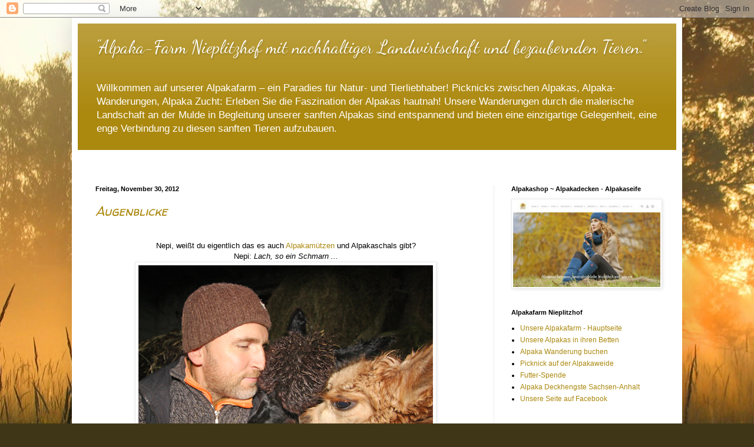

--- FILE ---
content_type: text/html; charset=UTF-8
request_url: https://nieplitzhof.blogspot.com/2012/11/
body_size: 29270
content:
<!DOCTYPE html>
<html class='v2' dir='ltr' lang='de'>
<head>
<link href='https://www.blogger.com/static/v1/widgets/335934321-css_bundle_v2.css' rel='stylesheet' type='text/css'/>
<meta content='width=1100' name='viewport'/>
<meta content='text/html; charset=UTF-8' http-equiv='Content-Type'/>
<meta content='blogger' name='generator'/>
<link href='https://nieplitzhof.blogspot.com/favicon.ico' rel='icon' type='image/x-icon'/>
<link href='http://nieplitzhof.blogspot.com/2012/11/' rel='canonical'/>
<link rel="alternate" type="application/atom+xml" title="&quot;Alpaka-Farm Nieplitzhof mit nachhaltiger Landwirtschaft und bezaubernden Tieren.&quot; - Atom" href="https://nieplitzhof.blogspot.com/feeds/posts/default" />
<link rel="alternate" type="application/rss+xml" title="&quot;Alpaka-Farm Nieplitzhof mit nachhaltiger Landwirtschaft und bezaubernden Tieren.&quot; - RSS" href="https://nieplitzhof.blogspot.com/feeds/posts/default?alt=rss" />
<link rel="service.post" type="application/atom+xml" title="&quot;Alpaka-Farm Nieplitzhof mit nachhaltiger Landwirtschaft und bezaubernden Tieren.&quot; - Atom" href="https://draft.blogger.com/feeds/8521393570767932300/posts/default" />
<!--Can't find substitution for tag [blog.ieCssRetrofitLinks]-->
<meta content='Alpakafarm Nieplitzhof 40km südlich von Berlin. Farmbesichtigung, Alpaka Wanderung, Picknick zwischen Alpakas, Alpakashop.' name='description'/>
<meta content='http://nieplitzhof.blogspot.com/2012/11/' property='og:url'/>
<meta content='&quot;Alpaka-Farm Nieplitzhof mit nachhaltiger Landwirtschaft und bezaubernden Tieren.&quot;' property='og:title'/>
<meta content='Alpakafarm Nieplitzhof 40km südlich von Berlin. Farmbesichtigung, Alpaka Wanderung, Picknick zwischen Alpakas, Alpakashop.' property='og:description'/>
<title>"Alpaka-Farm Nieplitzhof mit nachhaltiger Landwirtschaft und bezaubernden Tieren.": November 2012</title>
<style type='text/css'>@font-face{font-family:'Dancing Script';font-style:normal;font-weight:400;font-display:swap;src:url(//fonts.gstatic.com/s/dancingscript/v29/If2cXTr6YS-zF4S-kcSWSVi_sxjsohD9F50Ruu7BMSo3Rep8hNX6plRPjLo.woff2)format('woff2');unicode-range:U+0102-0103,U+0110-0111,U+0128-0129,U+0168-0169,U+01A0-01A1,U+01AF-01B0,U+0300-0301,U+0303-0304,U+0308-0309,U+0323,U+0329,U+1EA0-1EF9,U+20AB;}@font-face{font-family:'Dancing Script';font-style:normal;font-weight:400;font-display:swap;src:url(//fonts.gstatic.com/s/dancingscript/v29/If2cXTr6YS-zF4S-kcSWSVi_sxjsohD9F50Ruu7BMSo3ROp8hNX6plRPjLo.woff2)format('woff2');unicode-range:U+0100-02BA,U+02BD-02C5,U+02C7-02CC,U+02CE-02D7,U+02DD-02FF,U+0304,U+0308,U+0329,U+1D00-1DBF,U+1E00-1E9F,U+1EF2-1EFF,U+2020,U+20A0-20AB,U+20AD-20C0,U+2113,U+2C60-2C7F,U+A720-A7FF;}@font-face{font-family:'Dancing Script';font-style:normal;font-weight:400;font-display:swap;src:url(//fonts.gstatic.com/s/dancingscript/v29/If2cXTr6YS-zF4S-kcSWSVi_sxjsohD9F50Ruu7BMSo3Sup8hNX6plRP.woff2)format('woff2');unicode-range:U+0000-00FF,U+0131,U+0152-0153,U+02BB-02BC,U+02C6,U+02DA,U+02DC,U+0304,U+0308,U+0329,U+2000-206F,U+20AC,U+2122,U+2191,U+2193,U+2212,U+2215,U+FEFF,U+FFFD;}@font-face{font-family:'Walter Turncoat';font-style:normal;font-weight:400;font-display:swap;src:url(//fonts.gstatic.com/s/walterturncoat/v24/snfys0Gs98ln43n0d-14ULoToe6LZxecYZVfqA.woff2)format('woff2');unicode-range:U+0000-00FF,U+0131,U+0152-0153,U+02BB-02BC,U+02C6,U+02DA,U+02DC,U+0304,U+0308,U+0329,U+2000-206F,U+20AC,U+2122,U+2191,U+2193,U+2212,U+2215,U+FEFF,U+FFFD;}</style>
<style id='page-skin-1' type='text/css'><!--
/*
-----------------------------------------------
Blogger Template Style
Name:     Simple
Designer: Blogger
URL:      www.blogger.com
----------------------------------------------- */
/* Content
----------------------------------------------- */
body {
font: normal normal 12px Arial, Tahoma, Helvetica, FreeSans, sans-serif;
color: #000000;
background: #3f3617 url(https://themes.googleusercontent.com/image?id=0BwVBOzw_-hbMYjRhYTM5MmQtYzE1NS00YmQ0LTllODktN2JjZGViNmNmYmE2) no-repeat fixed top center /* Credit: wingmar (http://www.istockphoto.com/portfolio/wingmar?platform=blogger) */;
padding: 0 40px 40px 40px;
}
html body .region-inner {
min-width: 0;
max-width: 100%;
width: auto;
}
h2 {
font-size: 22px;
}
a:link {
text-decoration:none;
color: #ab880e;
}
a:visited {
text-decoration:none;
color: #7d7d7d;
}
a:hover {
text-decoration:underline;
color: #e6d400;
}
.body-fauxcolumn-outer .fauxcolumn-inner {
background: transparent none repeat scroll top left;
_background-image: none;
}
.body-fauxcolumn-outer .cap-top {
position: absolute;
z-index: 1;
height: 400px;
width: 100%;
}
.body-fauxcolumn-outer .cap-top .cap-left {
width: 100%;
background: transparent none repeat-x scroll top left;
_background-image: none;
}
.content-outer {
-moz-box-shadow: 0 0 40px rgba(0, 0, 0, .15);
-webkit-box-shadow: 0 0 5px rgba(0, 0, 0, .15);
-goog-ms-box-shadow: 0 0 10px #333333;
box-shadow: 0 0 40px rgba(0, 0, 0, .15);
margin-bottom: 1px;
}
.content-inner {
padding: 10px 10px;
}
.content-inner {
background-color: #ffffff;
}
/* Header
----------------------------------------------- */
.header-outer {
background: #ab880e url(https://resources.blogblog.com/blogblog/data/1kt/simple/gradients_light.png) repeat-x scroll 0 -400px;
_background-image: none;
}
.Header h1 {
font: normal normal 30px Dancing Script;
color: #ffffff;
text-shadow: 1px 2px 3px rgba(0, 0, 0, .2);
}
.Header h1 a {
color: #ffffff;
}
.Header .description {
font-size: 140%;
color: #ffffff;
}
.header-inner .Header .titlewrapper {
padding: 22px 30px;
}
.header-inner .Header .descriptionwrapper {
padding: 0 30px;
}
/* Tabs
----------------------------------------------- */
.tabs-inner .section:first-child {
border-top: 0 solid #e9e9e9;
}
.tabs-inner .section:first-child ul {
margin-top: -0;
border-top: 0 solid #e9e9e9;
border-left: 0 solid #e9e9e9;
border-right: 0 solid #e9e9e9;
}
.tabs-inner .widget ul {
background: #f2f2f2 url(https://resources.blogblog.com/blogblog/data/1kt/simple/gradients_light.png) repeat-x scroll 0 -800px;
_background-image: none;
border-bottom: 1px solid #e9e9e9;
margin-top: 0;
margin-left: -30px;
margin-right: -30px;
}
.tabs-inner .widget li a {
display: inline-block;
padding: .6em 1em;
font: normal normal 14px Arial, Tahoma, Helvetica, FreeSans, sans-serif;
color: #919191;
border-left: 1px solid #ffffff;
border-right: 1px solid #e9e9e9;
}
.tabs-inner .widget li:first-child a {
border-left: none;
}
.tabs-inner .widget li.selected a, .tabs-inner .widget li a:hover {
color: #000000;
background-color: #ebebeb;
text-decoration: none;
}
/* Columns
----------------------------------------------- */
.main-outer {
border-top: 0 solid #ebebeb;
}
.fauxcolumn-left-outer .fauxcolumn-inner {
border-right: 1px solid #ebebeb;
}
.fauxcolumn-right-outer .fauxcolumn-inner {
border-left: 1px solid #ebebeb;
}
/* Headings
----------------------------------------------- */
div.widget > h2,
div.widget h2.title {
margin: 0 0 1em 0;
font: normal bold 11px Arial, Tahoma, Helvetica, FreeSans, sans-serif;
color: #000000;
}
/* Widgets
----------------------------------------------- */
.widget .zippy {
color: #919191;
text-shadow: 2px 2px 1px rgba(0, 0, 0, .1);
}
.widget .popular-posts ul {
list-style: none;
}
/* Posts
----------------------------------------------- */
h2.date-header {
font: normal bold 11px Arial, Tahoma, Helvetica, FreeSans, sans-serif;
}
.date-header span {
background-color: rgba(0,0,0,0);
color: #000000;
padding: inherit;
letter-spacing: inherit;
margin: inherit;
}
.main-inner {
padding-top: 30px;
padding-bottom: 30px;
}
.main-inner .column-center-inner {
padding: 0 15px;
}
.main-inner .column-center-inner .section {
margin: 0 15px;
}
.post {
margin: 0 0 25px 0;
}
h3.post-title, .comments h4 {
font: italic normal 22px Walter Turncoat;
margin: .75em 0 0;
}
.post-body {
font-size: 110%;
line-height: 1.4;
position: relative;
}
.post-body img, .post-body .tr-caption-container, .Profile img, .Image img,
.BlogList .item-thumbnail img {
padding: 2px;
background: #ffffff;
border: 1px solid #ebebeb;
-moz-box-shadow: 1px 1px 5px rgba(0, 0, 0, .1);
-webkit-box-shadow: 1px 1px 5px rgba(0, 0, 0, .1);
box-shadow: 1px 1px 5px rgba(0, 0, 0, .1);
}
.post-body img, .post-body .tr-caption-container {
padding: 5px;
}
.post-body .tr-caption-container {
color: #000000;
}
.post-body .tr-caption-container img {
padding: 0;
background: transparent;
border: none;
-moz-box-shadow: 0 0 0 rgba(0, 0, 0, .1);
-webkit-box-shadow: 0 0 0 rgba(0, 0, 0, .1);
box-shadow: 0 0 0 rgba(0, 0, 0, .1);
}
.post-header {
margin: 0 0 1.5em;
line-height: 1.6;
font-size: 90%;
}
.post-footer {
margin: 20px -2px 0;
padding: 5px 10px;
color: #505050;
background-color: #f6f6f6;
border-bottom: 1px solid #ebebeb;
line-height: 1.6;
font-size: 90%;
}
#comments .comment-author {
padding-top: 1.5em;
border-top: 1px solid #ebebeb;
background-position: 0 1.5em;
}
#comments .comment-author:first-child {
padding-top: 0;
border-top: none;
}
.avatar-image-container {
margin: .2em 0 0;
}
#comments .avatar-image-container img {
border: 1px solid #ebebeb;
}
/* Comments
----------------------------------------------- */
.comments .comments-content .icon.blog-author {
background-repeat: no-repeat;
background-image: url([data-uri]);
}
.comments .comments-content .loadmore a {
border-top: 1px solid #919191;
border-bottom: 1px solid #919191;
}
.comments .comment-thread.inline-thread {
background-color: #f6f6f6;
}
.comments .continue {
border-top: 2px solid #919191;
}
/* Accents
---------------------------------------------- */
.section-columns td.columns-cell {
border-left: 1px solid #ebebeb;
}
.blog-pager {
background: transparent none no-repeat scroll top center;
}
.blog-pager-older-link, .home-link,
.blog-pager-newer-link {
background-color: #ffffff;
padding: 5px;
}
.footer-outer {
border-top: 0 dashed #bbbbbb;
}
/* Mobile
----------------------------------------------- */
body.mobile  {
background-size: auto;
}
.mobile .body-fauxcolumn-outer {
background: transparent none repeat scroll top left;
}
.mobile .body-fauxcolumn-outer .cap-top {
background-size: 100% auto;
}
.mobile .content-outer {
-webkit-box-shadow: 0 0 3px rgba(0, 0, 0, .15);
box-shadow: 0 0 3px rgba(0, 0, 0, .15);
}
.mobile .tabs-inner .widget ul {
margin-left: 0;
margin-right: 0;
}
.mobile .post {
margin: 0;
}
.mobile .main-inner .column-center-inner .section {
margin: 0;
}
.mobile .date-header span {
padding: 0.1em 10px;
margin: 0 -10px;
}
.mobile h3.post-title {
margin: 0;
}
.mobile .blog-pager {
background: transparent none no-repeat scroll top center;
}
.mobile .footer-outer {
border-top: none;
}
.mobile .main-inner, .mobile .footer-inner {
background-color: #ffffff;
}
.mobile-index-contents {
color: #000000;
}
.mobile-link-button {
background-color: #ab880e;
}
.mobile-link-button a:link, .mobile-link-button a:visited {
color: #ffffff;
}
.mobile .tabs-inner .section:first-child {
border-top: none;
}
.mobile .tabs-inner .PageList .widget-content {
background-color: #ebebeb;
color: #000000;
border-top: 1px solid #e9e9e9;
border-bottom: 1px solid #e9e9e9;
}
.mobile .tabs-inner .PageList .widget-content .pagelist-arrow {
border-left: 1px solid #e9e9e9;
}

--></style>
<style id='template-skin-1' type='text/css'><!--
body {
min-width: 1036px;
}
.content-outer, .content-fauxcolumn-outer, .region-inner {
min-width: 1036px;
max-width: 1036px;
_width: 1036px;
}
.main-inner .columns {
padding-left: 0;
padding-right: 310px;
}
.main-inner .fauxcolumn-center-outer {
left: 0;
right: 310px;
/* IE6 does not respect left and right together */
_width: expression(this.parentNode.offsetWidth -
parseInt("0") -
parseInt("310px") + 'px');
}
.main-inner .fauxcolumn-left-outer {
width: 0;
}
.main-inner .fauxcolumn-right-outer {
width: 310px;
}
.main-inner .column-left-outer {
width: 0;
right: 100%;
margin-left: -0;
}
.main-inner .column-right-outer {
width: 310px;
margin-right: -310px;
}
#layout {
min-width: 0;
}
#layout .content-outer {
min-width: 0;
width: 800px;
}
#layout .region-inner {
min-width: 0;
width: auto;
}
body#layout div.add_widget {
padding: 8px;
}
body#layout div.add_widget a {
margin-left: 32px;
}
--></style>
<style>
    body {background-image:url(https\:\/\/themes.googleusercontent.com\/image?id=0BwVBOzw_-hbMYjRhYTM5MmQtYzE1NS00YmQ0LTllODktN2JjZGViNmNmYmE2);}
    
@media (max-width: 200px) { body {background-image:url(https\:\/\/themes.googleusercontent.com\/image?id=0BwVBOzw_-hbMYjRhYTM5MmQtYzE1NS00YmQ0LTllODktN2JjZGViNmNmYmE2&options=w200);}}
@media (max-width: 400px) and (min-width: 201px) { body {background-image:url(https\:\/\/themes.googleusercontent.com\/image?id=0BwVBOzw_-hbMYjRhYTM5MmQtYzE1NS00YmQ0LTllODktN2JjZGViNmNmYmE2&options=w400);}}
@media (max-width: 800px) and (min-width: 401px) { body {background-image:url(https\:\/\/themes.googleusercontent.com\/image?id=0BwVBOzw_-hbMYjRhYTM5MmQtYzE1NS00YmQ0LTllODktN2JjZGViNmNmYmE2&options=w800);}}
@media (max-width: 1200px) and (min-width: 801px) { body {background-image:url(https\:\/\/themes.googleusercontent.com\/image?id=0BwVBOzw_-hbMYjRhYTM5MmQtYzE1NS00YmQ0LTllODktN2JjZGViNmNmYmE2&options=w1200);}}
/* Last tag covers anything over one higher than the previous max-size cap. */
@media (min-width: 1201px) { body {background-image:url(https\:\/\/themes.googleusercontent.com\/image?id=0BwVBOzw_-hbMYjRhYTM5MmQtYzE1NS00YmQ0LTllODktN2JjZGViNmNmYmE2&options=w1600);}}
  </style>
<link href='https://draft.blogger.com/dyn-css/authorization.css?targetBlogID=8521393570767932300&amp;zx=2f575edf-2f60-4e9d-bfca-f7197b62d202' media='none' onload='if(media!=&#39;all&#39;)media=&#39;all&#39;' rel='stylesheet'/><noscript><link href='https://draft.blogger.com/dyn-css/authorization.css?targetBlogID=8521393570767932300&amp;zx=2f575edf-2f60-4e9d-bfca-f7197b62d202' rel='stylesheet'/></noscript>
<meta name='google-adsense-platform-account' content='ca-host-pub-1556223355139109'/>
<meta name='google-adsense-platform-domain' content='blogspot.com'/>

</head>
<body class='loading variant-bold'>
<div class='navbar section' id='navbar' name='Navbar'><div class='widget Navbar' data-version='1' id='Navbar1'><script type="text/javascript">
    function setAttributeOnload(object, attribute, val) {
      if(window.addEventListener) {
        window.addEventListener('load',
          function(){ object[attribute] = val; }, false);
      } else {
        window.attachEvent('onload', function(){ object[attribute] = val; });
      }
    }
  </script>
<div id="navbar-iframe-container"></div>
<script type="text/javascript" src="https://apis.google.com/js/platform.js"></script>
<script type="text/javascript">
      gapi.load("gapi.iframes:gapi.iframes.style.bubble", function() {
        if (gapi.iframes && gapi.iframes.getContext) {
          gapi.iframes.getContext().openChild({
              url: 'https://draft.blogger.com/navbar/8521393570767932300?origin\x3dhttps://nieplitzhof.blogspot.com',
              where: document.getElementById("navbar-iframe-container"),
              id: "navbar-iframe"
          });
        }
      });
    </script><script type="text/javascript">
(function() {
var script = document.createElement('script');
script.type = 'text/javascript';
script.src = '//pagead2.googlesyndication.com/pagead/js/google_top_exp.js';
var head = document.getElementsByTagName('head')[0];
if (head) {
head.appendChild(script);
}})();
</script>
</div></div>
<div class='body-fauxcolumns'>
<div class='fauxcolumn-outer body-fauxcolumn-outer'>
<div class='cap-top'>
<div class='cap-left'></div>
<div class='cap-right'></div>
</div>
<div class='fauxborder-left'>
<div class='fauxborder-right'></div>
<div class='fauxcolumn-inner'>
</div>
</div>
<div class='cap-bottom'>
<div class='cap-left'></div>
<div class='cap-right'></div>
</div>
</div>
</div>
<div class='content'>
<div class='content-fauxcolumns'>
<div class='fauxcolumn-outer content-fauxcolumn-outer'>
<div class='cap-top'>
<div class='cap-left'></div>
<div class='cap-right'></div>
</div>
<div class='fauxborder-left'>
<div class='fauxborder-right'></div>
<div class='fauxcolumn-inner'>
</div>
</div>
<div class='cap-bottom'>
<div class='cap-left'></div>
<div class='cap-right'></div>
</div>
</div>
</div>
<div class='content-outer'>
<div class='content-cap-top cap-top'>
<div class='cap-left'></div>
<div class='cap-right'></div>
</div>
<div class='fauxborder-left content-fauxborder-left'>
<div class='fauxborder-right content-fauxborder-right'></div>
<div class='content-inner'>
<header>
<div class='header-outer'>
<div class='header-cap-top cap-top'>
<div class='cap-left'></div>
<div class='cap-right'></div>
</div>
<div class='fauxborder-left header-fauxborder-left'>
<div class='fauxborder-right header-fauxborder-right'></div>
<div class='region-inner header-inner'>
<div class='header section' id='header' name='Header'><div class='widget Header' data-version='1' id='Header1'>
<div id='header-inner'>
<div class='titlewrapper'>
<h1 class='title'>
<a href='https://nieplitzhof.blogspot.com/'>
"Alpaka-Farm Nieplitzhof mit nachhaltiger Landwirtschaft und bezaubernden Tieren."
</a>
</h1>
</div>
<div class='descriptionwrapper'>
<p class='description'><span>Willkommen auf unserer Alpakafarm &#8211; ein Paradies für Natur- und Tierliebhaber!

Picknicks zwischen Alpakas, Alpaka-Wanderungen, Alpaka Zucht: Erleben Sie die Faszination der Alpakas hautnah! Unsere Wanderungen durch die malerische Landschaft an der Mulde in Begleitung unserer sanften Alpakas sind entspannend und bieten eine einzigartige Gelegenheit, eine enge Verbindung zu diesen sanften Tieren aufzubauen.

</span></p>
</div>
</div>
</div></div>
</div>
</div>
<div class='header-cap-bottom cap-bottom'>
<div class='cap-left'></div>
<div class='cap-right'></div>
</div>
</div>
</header>
<div class='tabs-outer'>
<div class='tabs-cap-top cap-top'>
<div class='cap-left'></div>
<div class='cap-right'></div>
</div>
<div class='fauxborder-left tabs-fauxborder-left'>
<div class='fauxborder-right tabs-fauxborder-right'></div>
<div class='region-inner tabs-inner'>
<div class='tabs no-items section' id='crosscol' name='Spaltenübergreifend'></div>
<div class='tabs section' id='crosscol-overflow' name='Cross-Column 2'><div class='widget Translate' data-version='1' id='Translate1'>
<h2 class='title'>Translate</h2>
<div id='google_translate_element'></div>
<script>
    function googleTranslateElementInit() {
      new google.translate.TranslateElement({
        pageLanguage: 'de',
        autoDisplay: 'true',
        layout: google.translate.TranslateElement.InlineLayout.SIMPLE
      }, 'google_translate_element');
    }
  </script>
<script src='//translate.google.com/translate_a/element.js?cb=googleTranslateElementInit'></script>
<div class='clear'></div>
</div></div>
</div>
</div>
<div class='tabs-cap-bottom cap-bottom'>
<div class='cap-left'></div>
<div class='cap-right'></div>
</div>
</div>
<div class='main-outer'>
<div class='main-cap-top cap-top'>
<div class='cap-left'></div>
<div class='cap-right'></div>
</div>
<div class='fauxborder-left main-fauxborder-left'>
<div class='fauxborder-right main-fauxborder-right'></div>
<div class='region-inner main-inner'>
<div class='columns fauxcolumns'>
<div class='fauxcolumn-outer fauxcolumn-center-outer'>
<div class='cap-top'>
<div class='cap-left'></div>
<div class='cap-right'></div>
</div>
<div class='fauxborder-left'>
<div class='fauxborder-right'></div>
<div class='fauxcolumn-inner'>
</div>
</div>
<div class='cap-bottom'>
<div class='cap-left'></div>
<div class='cap-right'></div>
</div>
</div>
<div class='fauxcolumn-outer fauxcolumn-left-outer'>
<div class='cap-top'>
<div class='cap-left'></div>
<div class='cap-right'></div>
</div>
<div class='fauxborder-left'>
<div class='fauxborder-right'></div>
<div class='fauxcolumn-inner'>
</div>
</div>
<div class='cap-bottom'>
<div class='cap-left'></div>
<div class='cap-right'></div>
</div>
</div>
<div class='fauxcolumn-outer fauxcolumn-right-outer'>
<div class='cap-top'>
<div class='cap-left'></div>
<div class='cap-right'></div>
</div>
<div class='fauxborder-left'>
<div class='fauxborder-right'></div>
<div class='fauxcolumn-inner'>
</div>
</div>
<div class='cap-bottom'>
<div class='cap-left'></div>
<div class='cap-right'></div>
</div>
</div>
<!-- corrects IE6 width calculation -->
<div class='columns-inner'>
<div class='column-center-outer'>
<div class='column-center-inner'>
<div class='main section' id='main' name='Hauptbereich'><div class='widget Blog' data-version='1' id='Blog1'>
<div class='blog-posts hfeed'>

          <div class="date-outer">
        
<h2 class='date-header'><span>Freitag, November 30, 2012</span></h2>

          <div class="date-posts">
        
<div class='post-outer'>
<div class='post hentry uncustomized-post-template' itemprop='blogPost' itemscope='itemscope' itemtype='http://schema.org/BlogPosting'>
<meta content='https://blogger.googleusercontent.com/img/b/R29vZ2xl/AVvXsEiINgtdkEqKGXoVySfINucqaBcskSLwVhyf8sfl-Pd4UaC9T6vf0B-g8qMYsji99IgaatRqDtm292q8tHxG1pXsevCpHecEHYHPASpyQ9FXcycPcpdRhf-FrJnOd1b9fqC_-asdigO2aGmN/s1600/alpaka-blog_460.jpg' itemprop='image_url'/>
<meta content='8521393570767932300' itemprop='blogId'/>
<meta content='944054684690958875' itemprop='postId'/>
<a name='944054684690958875'></a>
<h3 class='post-title entry-title' itemprop='name'>
<a href='https://nieplitzhof.blogspot.com/2012/11/augenblicke_30.html'>Augenblicke</a>
</h3>
<div class='post-header'>
<div class='post-header-line-1'></div>
</div>
<div class='post-body entry-content' id='post-body-944054684690958875' itemprop='articleBody'>
<br />
<div style="text-align: center;">
Nepi, weißt du eigentlich das es auch <a href="http://www.alpakas.nieplitzhof.de/alpaka-shop/index.html" target="_blank">Alpakamützen</a> und Alpakaschals gibt?<br />
Nepi: <i>Lach, so ein Schmarn ...</i></div>
<div class="separator" style="clear: both; text-align: center;">
<a href="https://blogger.googleusercontent.com/img/b/R29vZ2xl/AVvXsEiINgtdkEqKGXoVySfINucqaBcskSLwVhyf8sfl-Pd4UaC9T6vf0B-g8qMYsji99IgaatRqDtm292q8tHxG1pXsevCpHecEHYHPASpyQ9FXcycPcpdRhf-FrJnOd1b9fqC_-asdigO2aGmN/s1600/alpaka-blog_460.jpg" imageanchor="1" style="margin-left: 1em; margin-right: 1em;"><img border="0" src="https://blogger.googleusercontent.com/img/b/R29vZ2xl/AVvXsEiINgtdkEqKGXoVySfINucqaBcskSLwVhyf8sfl-Pd4UaC9T6vf0B-g8qMYsji99IgaatRqDtm292q8tHxG1pXsevCpHecEHYHPASpyQ9FXcycPcpdRhf-FrJnOd1b9fqC_-asdigO2aGmN/s1600/alpaka-blog_460.jpg" /></a></div>
<div style="text-align: center;">
&nbsp;<i>Tragen die Menschen uns Alpakas dann um den Hals?</i></div>
<div class="separator" style="clear: both; text-align: center;">
<a href="https://blogger.googleusercontent.com/img/b/R29vZ2xl/AVvXsEizvszhARrSusCTPSBJM7H_3oH28JtO4K9P3TjCt-H_GLHEDDgZYMPgaEn-qLUqCUv000iiVSizzQGSgTpQWbUX3dLo8kAUZEOhpteDc808beAy7S1JE1XVTWoAmRvvVi-Dg35jg_DeVXzy/s1600/alpaka-blog_461.jpg" imageanchor="1" style="margin-left: 1em; margin-right: 1em;"><img border="0" src="https://blogger.googleusercontent.com/img/b/R29vZ2xl/AVvXsEizvszhARrSusCTPSBJM7H_3oH28JtO4K9P3TjCt-H_GLHEDDgZYMPgaEn-qLUqCUv000iiVSizzQGSgTpQWbUX3dLo8kAUZEOhpteDc808beAy7S1JE1XVTWoAmRvvVi-Dg35jg_DeVXzy/s1600/alpaka-blog_461.jpg" /></a></div>
<div style="text-align: center;">
&nbsp;<i>Oder auf den Kopf? Menschen gibts...</i></div>
<div class="separator" style="clear: both; text-align: center;">
<a href="https://blogger.googleusercontent.com/img/b/R29vZ2xl/AVvXsEgddzDQ7foMDjUSU4XU-84Ms_iULrT1izgXb4WNBLmlkSHIwEUfbZD5waYhvUTTnuTMaoC12LSBe_UIdievQvY_e42RKYonmxL1GYnIiMKt9LKffvLmQ1DGUZNF1-N2VY3mkeZxL7vAc2Xn/s1600/alpaka-blog_462.jpg" imageanchor="1" style="margin-left: 1em; margin-right: 1em;"><img border="0" src="https://blogger.googleusercontent.com/img/b/R29vZ2xl/AVvXsEgddzDQ7foMDjUSU4XU-84Ms_iULrT1izgXb4WNBLmlkSHIwEUfbZD5waYhvUTTnuTMaoC12LSBe_UIdievQvY_e42RKYonmxL1GYnIiMKt9LKffvLmQ1DGUZNF1-N2VY3mkeZxL7vAc2Xn/s1600/alpaka-blog_462.jpg" /></a></div>
<div style="text-align: center;">
<br />
Wir wünschen Ihnen einen schönes Wochenende,<br />
einen schönen 1.Advent und<br />
falls sie das eine besondere Geschenk noch suchen,<br />
wir bieten auch <a href="http://www.alpakas.nieplitzhof.de/alpaka-patenschaft.html" target="_blank">Patenschaften</a> an ...&nbsp;</div>
<div class="separator" style="clear: both; text-align: center;">
<a href="https://blogger.googleusercontent.com/img/b/R29vZ2xl/AVvXsEiaXTfjzlMDVPEz9fpUwS9s5HlIrAhBg1fxpQ5LyvjURqFrtluPe2Ti9Dkw0HZoHCDqWhat9a87lJPn0JqkvnSSBUCXsx2upFnfW51J8hhXIFg4WZl-uWdCJF9jVDqeh7iAwhNWmq0kJ1bD/s1600/alpaka-blog_463.jpg" imageanchor="1" style="margin-left: 1em; margin-right: 1em;"><img border="0" src="https://blogger.googleusercontent.com/img/b/R29vZ2xl/AVvXsEiaXTfjzlMDVPEz9fpUwS9s5HlIrAhBg1fxpQ5LyvjURqFrtluPe2Ti9Dkw0HZoHCDqWhat9a87lJPn0JqkvnSSBUCXsx2upFnfW51J8hhXIFg4WZl-uWdCJF9jVDqeh7iAwhNWmq0kJ1bD/s1600/alpaka-blog_463.jpg" /></a></div>
<div class="separator" style="clear: both; text-align: center;">
<br /></div>
<div class="separator" style="clear: both; text-align: center;">
<br /></div>
<div class="separator" style="clear: both; text-align: center;">
<br /></div>
<br />
<div style='clear: both;'></div>
</div>
<div class='post-footer'>
<div class='post-footer-line post-footer-line-1'>
<span class='post-author vcard'>
</span>
<span class='post-timestamp'>
um
<meta content='http://nieplitzhof.blogspot.com/2012/11/augenblicke_30.html' itemprop='url'/>
<a class='timestamp-link' href='https://nieplitzhof.blogspot.com/2012/11/augenblicke_30.html' rel='bookmark' title='permanent link'><abbr class='published' itemprop='datePublished' title='2012-11-30T05:00:00+01:00'>Freitag, November 30, 2012</abbr></a>
</span>
<span class='post-comment-link'>
<a class='comment-link' href='https://nieplitzhof.blogspot.com/2012/11/augenblicke_30.html#comment-form' onclick=''>
Keine Kommentare:
  </a>
</span>
<span class='post-icons'>
<span class='item-control blog-admin pid-1504147449'>
<a href='https://draft.blogger.com/post-edit.g?blogID=8521393570767932300&postID=944054684690958875&from=pencil' title='Post bearbeiten'>
<img alt='' class='icon-action' height='18' src='https://resources.blogblog.com/img/icon18_edit_allbkg.gif' width='18'/>
</a>
</span>
</span>
<div class='post-share-buttons goog-inline-block'>
</div>
</div>
<div class='post-footer-line post-footer-line-2'>
<span class='post-labels'>
Labels:
<a href='https://nieplitzhof.blogspot.com/search/label/Lustiges' rel='tag'>Lustiges</a>,
<a href='https://nieplitzhof.blogspot.com/search/label/Nepomuk' rel='tag'>Nepomuk</a>
</span>
</div>
<div class='post-footer-line post-footer-line-3'>
<span class='post-location'>
</span>
</div>
</div>
</div>
</div>

          </div></div>
        

          <div class="date-outer">
        
<h2 class='date-header'><span>Donnerstag, November 29, 2012</span></h2>

          <div class="date-posts">
        
<div class='post-outer'>
<div class='post hentry uncustomized-post-template' itemprop='blogPost' itemscope='itemscope' itemtype='http://schema.org/BlogPosting'>
<meta content='https://blogger.googleusercontent.com/img/b/R29vZ2xl/AVvXsEhMWRZwfyMd3GJxBpkze3oVtcPX0_rDnlKGFGs3tb9x9Z514d6MuzzhPLa7v-arS9mP-SfxJoMSpR92zaUx_DfeEIvn-umZMpUsl61o7tRSpyS-cJ45zS_JTTP_gKStw2ZwgKTGuQwIML-4/s1600/alpaka-blog_454.jpg' itemprop='image_url'/>
<meta content='8521393570767932300' itemprop='blogId'/>
<meta content='3655529494412229991' itemprop='postId'/>
<a name='3655529494412229991'></a>
<h3 class='post-title entry-title' itemprop='name'>
<a href='https://nieplitzhof.blogspot.com/2012/11/strohbilder.html'>Strohbilder</a>
</h3>
<div class='post-header'>
<div class='post-header-line-1'></div>
</div>
<div class='post-body entry-content' id='post-body-3655529494412229991' itemprop='articleBody'>
Alpakas hübschen sich ihr Vlies gerne mit etwas Stroh im ungünstigsten Fall mit Kletten auf, sehr zur Freude der Besucher.<br />
<br />
<div class="separator" style="clear: both; text-align: center;">
<a href="https://blogger.googleusercontent.com/img/b/R29vZ2xl/AVvXsEhMWRZwfyMd3GJxBpkze3oVtcPX0_rDnlKGFGs3tb9x9Z514d6MuzzhPLa7v-arS9mP-SfxJoMSpR92zaUx_DfeEIvn-umZMpUsl61o7tRSpyS-cJ45zS_JTTP_gKStw2ZwgKTGuQwIML-4/s1600/alpaka-blog_454.jpg" imageanchor="1" style="margin-left: 1em; margin-right: 1em;"><img border="0" src="https://blogger.googleusercontent.com/img/b/R29vZ2xl/AVvXsEhMWRZwfyMd3GJxBpkze3oVtcPX0_rDnlKGFGs3tb9x9Z514d6MuzzhPLa7v-arS9mP-SfxJoMSpR92zaUx_DfeEIvn-umZMpUsl61o7tRSpyS-cJ45zS_JTTP_gKStw2ZwgKTGuQwIML-4/s1600/alpaka-blog_454.jpg" /></a></div>
<br />
<div class="separator" style="clear: both; text-align: center;">
<a href="https://blogger.googleusercontent.com/img/b/R29vZ2xl/AVvXsEjZuQj_GjxS13q2KZyQt6qnguNitu0_PF1Kcrqo8n7eTLt8Xt1MjkXa62MuWKfZfj_rRIT3MesYxqLpSalt1tiZmRC5KjztUCCj3zEE787am6lvBEcg0rYSrXc0hmYaLFAl8xzJk-diXRYk/s1600/alpaka-blog_455.jpg" imageanchor="1" style="margin-left: 1em; margin-right: 1em;"><img border="0" src="https://blogger.googleusercontent.com/img/b/R29vZ2xl/AVvXsEjZuQj_GjxS13q2KZyQt6qnguNitu0_PF1Kcrqo8n7eTLt8Xt1MjkXa62MuWKfZfj_rRIT3MesYxqLpSalt1tiZmRC5KjztUCCj3zEE787am6lvBEcg0rYSrXc0hmYaLFAl8xzJk-diXRYk/s1600/alpaka-blog_455.jpg" /></a></div>
<br />
<div style='clear: both;'></div>
</div>
<div class='post-footer'>
<div class='post-footer-line post-footer-line-1'>
<span class='post-author vcard'>
</span>
<span class='post-timestamp'>
um
<meta content='http://nieplitzhof.blogspot.com/2012/11/strohbilder.html' itemprop='url'/>
<a class='timestamp-link' href='https://nieplitzhof.blogspot.com/2012/11/strohbilder.html' rel='bookmark' title='permanent link'><abbr class='published' itemprop='datePublished' title='2012-11-29T05:00:00+01:00'>Donnerstag, November 29, 2012</abbr></a>
</span>
<span class='post-comment-link'>
<a class='comment-link' href='https://nieplitzhof.blogspot.com/2012/11/strohbilder.html#comment-form' onclick=''>
Keine Kommentare:
  </a>
</span>
<span class='post-icons'>
<span class='item-control blog-admin pid-1504147449'>
<a href='https://draft.blogger.com/post-edit.g?blogID=8521393570767932300&postID=3655529494412229991&from=pencil' title='Post bearbeiten'>
<img alt='' class='icon-action' height='18' src='https://resources.blogblog.com/img/icon18_edit_allbkg.gif' width='18'/>
</a>
</span>
</span>
<div class='post-share-buttons goog-inline-block'>
</div>
</div>
<div class='post-footer-line post-footer-line-2'>
<span class='post-labels'>
Labels:
<a href='https://nieplitzhof.blogspot.com/search/label/Chianti' rel='tag'>Chianti</a>
</span>
</div>
<div class='post-footer-line post-footer-line-3'>
<span class='post-location'>
</span>
</div>
</div>
</div>
</div>

          </div></div>
        

          <div class="date-outer">
        
<h2 class='date-header'><span>Mittwoch, November 28, 2012</span></h2>

          <div class="date-posts">
        
<div class='post-outer'>
<div class='post hentry uncustomized-post-template' itemprop='blogPost' itemscope='itemscope' itemtype='http://schema.org/BlogPosting'>
<meta content='https://blogger.googleusercontent.com/img/b/R29vZ2xl/AVvXsEgan0aW9vonDGrY0tKtdyMaIc4raQTzArOKcyCLMwqlwcxgpXThqXpgGkvkC2h3TYNc76p0kwrRTu_9XBRV9C6CYLPbAk7ucE5_kuEvYH_73HmY2WsIQ8nelxbCzoINj_q_UqcngxhXx8kj/s1600/alpaka-blog_456.jpg' itemprop='image_url'/>
<meta content='8521393570767932300' itemprop='blogId'/>
<meta content='8842223810463730833' itemprop='postId'/>
<a name='8842223810463730833'></a>
<h3 class='post-title entry-title' itemprop='name'>
<a href='https://nieplitzhof.blogspot.com/2012/11/ringkampf.html'>Ringkampf</a>
</h3>
<div class='post-header'>
<div class='post-header-line-1'></div>
</div>
<div class='post-body entry-content' id='post-body-8842223810463730833' itemprop='articleBody'>
Bei schönem Wetter spielen die Hormone bei den Hengsten verrückt, sie necken und provozieren sich und fordern den anderen zum Ringkampf heraus, alles nur Show für die Damen am Zaunrand vor ihnen. Nicht umsonst nennt man die Alpaka Hengste auch Machos. Kleine Angeber mit ewig kindlicher Seele...<br />
<br />
<div class="separator" style="clear: both; text-align: center;">
<a href="https://blogger.googleusercontent.com/img/b/R29vZ2xl/AVvXsEgan0aW9vonDGrY0tKtdyMaIc4raQTzArOKcyCLMwqlwcxgpXThqXpgGkvkC2h3TYNc76p0kwrRTu_9XBRV9C6CYLPbAk7ucE5_kuEvYH_73HmY2WsIQ8nelxbCzoINj_q_UqcngxhXx8kj/s1600/alpaka-blog_456.jpg" imageanchor="1" style="margin-left: 1em; margin-right: 1em;"><img border="0" src="https://blogger.googleusercontent.com/img/b/R29vZ2xl/AVvXsEgan0aW9vonDGrY0tKtdyMaIc4raQTzArOKcyCLMwqlwcxgpXThqXpgGkvkC2h3TYNc76p0kwrRTu_9XBRV9C6CYLPbAk7ucE5_kuEvYH_73HmY2WsIQ8nelxbCzoINj_q_UqcngxhXx8kj/s1600/alpaka-blog_456.jpg" /></a></div>
<br />
<div class="separator" style="clear: both; text-align: center;">
<a href="https://blogger.googleusercontent.com/img/b/R29vZ2xl/AVvXsEgKOaHEKBpUoPOu-_BgE7PKckOgXBn71RyZlTk2ii2Ku15u38YUdKZ90vf0hxkgv4qdA8sb293pbQZCUI_2imNA4MOwFEMHCLohyphenhyphenO-AUi8a4p8L9buxYe7ZK5PmFTZWclwfTnKThIS6DjlY/s1600/alpaka-blog_457.jpg" imageanchor="1" style="margin-left: 1em; margin-right: 1em;"><img border="0" src="https://blogger.googleusercontent.com/img/b/R29vZ2xl/AVvXsEgKOaHEKBpUoPOu-_BgE7PKckOgXBn71RyZlTk2ii2Ku15u38YUdKZ90vf0hxkgv4qdA8sb293pbQZCUI_2imNA4MOwFEMHCLohyphenhyphenO-AUi8a4p8L9buxYe7ZK5PmFTZWclwfTnKThIS6DjlY/s1600/alpaka-blog_457.jpg" /></a></div>
<br />
<div class="separator" style="clear: both; text-align: center;">
<a href="https://blogger.googleusercontent.com/img/b/R29vZ2xl/AVvXsEgJ4dPoLExXRr8rV-KzJhobmAN0C3gXFJs0IJOL4oDU5c2tHt7xQEZrvqTaB5ITLSHEwfCyTRtvNRjCe9Qs0Sw-Nj65s2FfstXQWZyhrTG1kwDZEFN8IZ3HrN_81LTih6mvZhvjaH6S-17C/s1600/alpaka-blog_458.jpg" imageanchor="1" style="margin-left: 1em; margin-right: 1em;"><img border="0" src="https://blogger.googleusercontent.com/img/b/R29vZ2xl/AVvXsEgJ4dPoLExXRr8rV-KzJhobmAN0C3gXFJs0IJOL4oDU5c2tHt7xQEZrvqTaB5ITLSHEwfCyTRtvNRjCe9Qs0Sw-Nj65s2FfstXQWZyhrTG1kwDZEFN8IZ3HrN_81LTih6mvZhvjaH6S-17C/s1600/alpaka-blog_458.jpg" /></a></div>
<br />
<div style='clear: both;'></div>
</div>
<div class='post-footer'>
<div class='post-footer-line post-footer-line-1'>
<span class='post-author vcard'>
</span>
<span class='post-timestamp'>
um
<meta content='http://nieplitzhof.blogspot.com/2012/11/ringkampf.html' itemprop='url'/>
<a class='timestamp-link' href='https://nieplitzhof.blogspot.com/2012/11/ringkampf.html' rel='bookmark' title='permanent link'><abbr class='published' itemprop='datePublished' title='2012-11-28T05:00:00+01:00'>Mittwoch, November 28, 2012</abbr></a>
</span>
<span class='post-comment-link'>
<a class='comment-link' href='https://nieplitzhof.blogspot.com/2012/11/ringkampf.html#comment-form' onclick=''>
Keine Kommentare:
  </a>
</span>
<span class='post-icons'>
<span class='item-control blog-admin pid-1504147449'>
<a href='https://draft.blogger.com/post-edit.g?blogID=8521393570767932300&postID=8842223810463730833&from=pencil' title='Post bearbeiten'>
<img alt='' class='icon-action' height='18' src='https://resources.blogblog.com/img/icon18_edit_allbkg.gif' width='18'/>
</a>
</span>
</span>
<div class='post-share-buttons goog-inline-block'>
</div>
</div>
<div class='post-footer-line post-footer-line-2'>
<span class='post-labels'>
</span>
</div>
<div class='post-footer-line post-footer-line-3'>
<span class='post-location'>
</span>
</div>
</div>
</div>
</div>

          </div></div>
        

          <div class="date-outer">
        
<h2 class='date-header'><span>Dienstag, November 27, 2012</span></h2>

          <div class="date-posts">
        
<div class='post-outer'>
<div class='post hentry uncustomized-post-template' itemprop='blogPost' itemscope='itemscope' itemtype='http://schema.org/BlogPosting'>
<meta content='https://blogger.googleusercontent.com/img/b/R29vZ2xl/AVvXsEiUqDEisoDufA_ktgCSaJx7-hCcitsuNzix5BytdrKtRutUVHibI467ulK7hAVc7SGyZMz7pIXlZsFpXB3XlTspuHLfX51049ElWTkCg0wCVugBeEB12KFfOgXjpQ1L0JBbkFRB5qJ195IA/s1600/alpaka-blog_452.jpg' itemprop='image_url'/>
<meta content='8521393570767932300' itemprop='blogId'/>
<meta content='5999339153200758215' itemprop='postId'/>
<a name='5999339153200758215'></a>
<h3 class='post-title entry-title' itemprop='name'>
<a href='https://nieplitzhof.blogspot.com/2012/11/sonnenschein-pur.html'>Sonnenschein pur</a>
</h3>
<div class='post-header'>
<div class='post-header-line-1'></div>
</div>
<div class='post-body entry-content' id='post-body-5999339153200758215' itemprop='articleBody'>
Das Wetter zeigt sich am frühen Morgen von seiner schönsten Seite. Die Sonne lacht als wenn der Winter dieses Jahr ausfallen würde. Auch Alpakas genießen die Sonne sehr und machen es sich auf ihren Liegenplätzen bequem.<br />
<br />
<div class="separator" style="clear: both; text-align: center;">
<a href="https://blogger.googleusercontent.com/img/b/R29vZ2xl/AVvXsEiUqDEisoDufA_ktgCSaJx7-hCcitsuNzix5BytdrKtRutUVHibI467ulK7hAVc7SGyZMz7pIXlZsFpXB3XlTspuHLfX51049ElWTkCg0wCVugBeEB12KFfOgXjpQ1L0JBbkFRB5qJ195IA/s1600/alpaka-blog_452.jpg" imageanchor="1" style="margin-left: 1em; margin-right: 1em;"><img border="0" src="https://blogger.googleusercontent.com/img/b/R29vZ2xl/AVvXsEiUqDEisoDufA_ktgCSaJx7-hCcitsuNzix5BytdrKtRutUVHibI467ulK7hAVc7SGyZMz7pIXlZsFpXB3XlTspuHLfX51049ElWTkCg0wCVugBeEB12KFfOgXjpQ1L0JBbkFRB5qJ195IA/s1600/alpaka-blog_452.jpg" /></a></div>
<div style="text-align: center;">
<br />
Makani liegt nah bei seiner Mami und genießt die Wärme von beiden Seiten...&nbsp;</div>
<div class="separator" style="clear: both; text-align: center;">
<a href="https://blogger.googleusercontent.com/img/b/R29vZ2xl/AVvXsEhc2bEMG0YKPjl_WOFYV115yIVCXx6tpqaW1XlD4gPTidyzo15ffMeGnjOQ1XK7c8Kjs04lUqYN_EzML6rqyD4DWQt_ZK7Pfg0eCHihHpDEdRkQV7P4U1rwLDzLmqmHuFvh8pyCRht1guSh/s1600/alpaka-blog_453.jpg" imageanchor="1" style="margin-left: 1em; margin-right: 1em;"><img border="0" src="https://blogger.googleusercontent.com/img/b/R29vZ2xl/AVvXsEhc2bEMG0YKPjl_WOFYV115yIVCXx6tpqaW1XlD4gPTidyzo15ffMeGnjOQ1XK7c8Kjs04lUqYN_EzML6rqyD4DWQt_ZK7Pfg0eCHihHpDEdRkQV7P4U1rwLDzLmqmHuFvh8pyCRht1guSh/s1600/alpaka-blog_453.jpg" /></a></div>
<br />
<br />
<div style='clear: both;'></div>
</div>
<div class='post-footer'>
<div class='post-footer-line post-footer-line-1'>
<span class='post-author vcard'>
</span>
<span class='post-timestamp'>
um
<meta content='http://nieplitzhof.blogspot.com/2012/11/sonnenschein-pur.html' itemprop='url'/>
<a class='timestamp-link' href='https://nieplitzhof.blogspot.com/2012/11/sonnenschein-pur.html' rel='bookmark' title='permanent link'><abbr class='published' itemprop='datePublished' title='2012-11-27T05:00:00+01:00'>Dienstag, November 27, 2012</abbr></a>
</span>
<span class='post-comment-link'>
<a class='comment-link' href='https://nieplitzhof.blogspot.com/2012/11/sonnenschein-pur.html#comment-form' onclick=''>
Keine Kommentare:
  </a>
</span>
<span class='post-icons'>
<span class='item-control blog-admin pid-1504147449'>
<a href='https://draft.blogger.com/post-edit.g?blogID=8521393570767932300&postID=5999339153200758215&from=pencil' title='Post bearbeiten'>
<img alt='' class='icon-action' height='18' src='https://resources.blogblog.com/img/icon18_edit_allbkg.gif' width='18'/>
</a>
</span>
</span>
<div class='post-share-buttons goog-inline-block'>
</div>
</div>
<div class='post-footer-line post-footer-line-2'>
<span class='post-labels'>
Labels:
<a href='https://nieplitzhof.blogspot.com/search/label/Makani' rel='tag'>Makani</a>
</span>
</div>
<div class='post-footer-line post-footer-line-3'>
<span class='post-location'>
</span>
</div>
</div>
</div>
</div>

          </div></div>
        

          <div class="date-outer">
        
<h2 class='date-header'><span>Montag, November 26, 2012</span></h2>

          <div class="date-posts">
        
<div class='post-outer'>
<div class='post hentry uncustomized-post-template' itemprop='blogPost' itemscope='itemscope' itemtype='http://schema.org/BlogPosting'>
<meta content='https://blogger.googleusercontent.com/img/b/R29vZ2xl/AVvXsEgzyT2phQ5OJAr7YxqJsKwQEP3nuoaiwFNvd4k4wiFdonvNyZWfNQnV5jw7BzeQJbZhL_3EwUXnCwwVQfQRkU8jpgZr6ltBM2LoVyGLEfS1ElERd0uR10ihZEYcNTZ4BrDK4QQAiND-Uk2s/s1600/alpaka-blog_451.jpg' itemprop='image_url'/>
<meta content='8521393570767932300' itemprop='blogId'/>
<meta content='6617310503058612189' itemprop='postId'/>
<a name='6617310503058612189'></a>
<h3 class='post-title entry-title' itemprop='name'>
<a href='https://nieplitzhof.blogspot.com/2012/11/augenblicke_26.html'>Augenblicke</a>
</h3>
<div class='post-header'>
<div class='post-header-line-1'></div>
</div>
<div class='post-body entry-content' id='post-body-6617310503058612189' itemprop='articleBody'>
<div style="text-align: center;">
<br />Die Arbeit läuft nicht davon,während du deinem Kind einen Regenbogen zeigst,</div>
<div style="text-align: center;">
aber der Regenbogen wartet nicht, bis du mit der Arbeit fertig bist.&nbsp;</div>
<div style="text-align: center;">
<em>Chinesisches Sprichwort</em>&nbsp;</div>
<div style="text-align: center;">
<br /></div>
<div style="text-align: center;">
<em>ich wünsche Ihnen einen wundervollen Start in die neue Woche ...</em><br /></div>
<div class="separator" style="clear: both; text-align: center;">
<a href="https://blogger.googleusercontent.com/img/b/R29vZ2xl/AVvXsEgzyT2phQ5OJAr7YxqJsKwQEP3nuoaiwFNvd4k4wiFdonvNyZWfNQnV5jw7BzeQJbZhL_3EwUXnCwwVQfQRkU8jpgZr6ltBM2LoVyGLEfS1ElERd0uR10ihZEYcNTZ4BrDK4QQAiND-Uk2s/s1600/alpaka-blog_451.jpg" imageanchor="1" style="margin-left: 1em; margin-right: 1em;"><img border="0" src="https://blogger.googleusercontent.com/img/b/R29vZ2xl/AVvXsEgzyT2phQ5OJAr7YxqJsKwQEP3nuoaiwFNvd4k4wiFdonvNyZWfNQnV5jw7BzeQJbZhL_3EwUXnCwwVQfQRkU8jpgZr6ltBM2LoVyGLEfS1ElERd0uR10ihZEYcNTZ4BrDK4QQAiND-Uk2s/s1600/alpaka-blog_451.jpg" /></a></div>
<br />
<div style='clear: both;'></div>
</div>
<div class='post-footer'>
<div class='post-footer-line post-footer-line-1'>
<span class='post-author vcard'>
</span>
<span class='post-timestamp'>
um
<meta content='http://nieplitzhof.blogspot.com/2012/11/augenblicke_26.html' itemprop='url'/>
<a class='timestamp-link' href='https://nieplitzhof.blogspot.com/2012/11/augenblicke_26.html' rel='bookmark' title='permanent link'><abbr class='published' itemprop='datePublished' title='2012-11-26T05:00:00+01:00'>Montag, November 26, 2012</abbr></a>
</span>
<span class='post-comment-link'>
<a class='comment-link' href='https://nieplitzhof.blogspot.com/2012/11/augenblicke_26.html#comment-form' onclick=''>
Keine Kommentare:
  </a>
</span>
<span class='post-icons'>
<span class='item-control blog-admin pid-1504147449'>
<a href='https://draft.blogger.com/post-edit.g?blogID=8521393570767932300&postID=6617310503058612189&from=pencil' title='Post bearbeiten'>
<img alt='' class='icon-action' height='18' src='https://resources.blogblog.com/img/icon18_edit_allbkg.gif' width='18'/>
</a>
</span>
</span>
<div class='post-share-buttons goog-inline-block'>
</div>
</div>
<div class='post-footer-line post-footer-line-2'>
<span class='post-labels'>
</span>
</div>
<div class='post-footer-line post-footer-line-3'>
<span class='post-location'>
</span>
</div>
</div>
</div>
</div>

          </div></div>
        

          <div class="date-outer">
        
<h2 class='date-header'><span>Donnerstag, November 22, 2012</span></h2>

          <div class="date-posts">
        
<div class='post-outer'>
<div class='post hentry uncustomized-post-template' itemprop='blogPost' itemscope='itemscope' itemtype='http://schema.org/BlogPosting'>
<meta content='https://blogger.googleusercontent.com/img/b/R29vZ2xl/AVvXsEiFFx9Tn9BQQBAzVCd6_EYfbGQ4JP_EUvMoqxZ4sxkbMKQDIf3BLcRHwidiyZGWnw8NNVP7LhqKxZtBjzCDx1XJ9-AZA0L6NZSJzNfnUM2JQ6Qt8ZdX8Jg9Er2AEppYh0vNdkf1RjS8vqVa/s1600/alpaka-blog_425.jpg' itemprop='image_url'/>
<meta content='8521393570767932300' itemprop='blogId'/>
<meta content='2002127930561389212' itemprop='postId'/>
<a name='2002127930561389212'></a>
<h3 class='post-title entry-title' itemprop='name'>
<a href='https://nieplitzhof.blogspot.com/2012/11/grey-appaloosa-alpaka.html'>Grey Appaloosa Alpaka</a>
</h3>
<div class='post-header'>
<div class='post-header-line-1'></div>
</div>
<div class='post-body entry-content' id='post-body-2002127930561389212' itemprop='articleBody'>
<div class="separator" style="clear: both; text-align: left;">
Alpakas sind einzigartige Tiere und das nicht nur wegen ihrem Wesen, sondern auch wegen ihrer Farbgebung. Dieser einzigartige Junghengst heißt <a href="http://www.grenzland.ch/" target="_blank">GLA</a> Eldoran und ist ein <a href="http://www.appaloosa-alpakas.de/grey-appaloosa-alpaka.html" target="_blank">grey appaloosa Alpaka</a>. Der Begriff 'Appaloosa' stammt aus der Pferdezucht und beschreibt die getupfte Farbe des Tieres. Eldoran hat berühmte australische Vorfahren wie z.B. <a href="http://www.alpacasouthern.com.au/sires.php?ids%5B%5D=79" target="_blank">Greenvale Guido</a> , <a href="http://www.alpacaland.de/blutlinien.php?id=101" target="_blank">Purrumbete Brigantine</a> Sohn von einem der bekanntesten Deckhengste in Australien <a href="http://www.alpacaland.de/blutlinien.php?id=94" target="_blank">Purrumbete Highlander</a>. Eldoran ist eine imposante Erscheinung und ein Eyecatcher für jeden Alpakafan. Appaloosa Alpakas gehören zu den sehr seltenen Vertretern ihrer Art und können ihre einmalige Farbgenetik weiter vererben. GLA Eldoran gehört zu den TOP Vertretern seiner Art. Herzlich Willkommen auf dem Nieplitzhof...</div>
<div class="separator" style="clear: both; text-align: center;">
<a href="https://blogger.googleusercontent.com/img/b/R29vZ2xl/AVvXsEiFFx9Tn9BQQBAzVCd6_EYfbGQ4JP_EUvMoqxZ4sxkbMKQDIf3BLcRHwidiyZGWnw8NNVP7LhqKxZtBjzCDx1XJ9-AZA0L6NZSJzNfnUM2JQ6Qt8ZdX8Jg9Er2AEppYh0vNdkf1RjS8vqVa/s1600/alpaka-blog_425.jpg" imageanchor="1" style="margin-left: 1em; margin-right: 1em;"><img border="0" src="https://blogger.googleusercontent.com/img/b/R29vZ2xl/AVvXsEiFFx9Tn9BQQBAzVCd6_EYfbGQ4JP_EUvMoqxZ4sxkbMKQDIf3BLcRHwidiyZGWnw8NNVP7LhqKxZtBjzCDx1XJ9-AZA0L6NZSJzNfnUM2JQ6Qt8ZdX8Jg9Er2AEppYh0vNdkf1RjS8vqVa/s1600/alpaka-blog_425.jpg" /></a></div>
<br />
<div class="separator" style="clear: both; text-align: center;">
</div>
<div style="text-align: center;">
&nbsp;<img border="0" src="https://blogger.googleusercontent.com/img/b/R29vZ2xl/AVvXsEi2A8kWAB509-Kp1vDJIAyL_bq416_WuRSu8jtfzm3tvJUgL4YH-K5v2sjHBGDa_OFEZYjWP-J8SwijG2kQbPwib-NbR1C8U5jfTjhUmJT8h9bePJ0C2d2uDHQNTdpeaYBInzG8SDNoFEV9/s1600/alpaka-blog_427.jpg" /><br />
<br />
<div style="text-align: left;">
Was für eine Erscheinung, rose-grey mit vielen Spots, großes staunen auf der Weide auch von unseren Leopard Appaloosa 'Serengeti' rechts im Bild.
</div>
<br /></div>
<div class="separator" style="clear: both; text-align: left;">
</div>
<div align="center">
<div align="right">
<div align="left">
<div align="center">
</div>
</div>
</div>
</div>
<div class="separator" style="clear: both; text-align: center;">
</div>
<div style="margin-left: 1em; margin-right: 1em; text-align: center;">
<img border="0" src="https://blogger.googleusercontent.com/img/b/R29vZ2xl/AVvXsEgZsKnDRliePZTWSQqYvJXIzCwFphmEGMir4jpdR3-cqzGPtK9fMtL9x9JH4prDDqqD4CzUUbakoAZpg8bBOAGcmvsjAvKrRyktbu9zKEp3u2IKg0CTuyDz2eVNdXL_Oz7ECAaVvmEJT7v1/s1600/alpaka-blog_420.jpg" /></div>
<div style="margin-left: 1em; margin-right: 1em; text-align: center;">
<br /></div>
<br />
<div align="center">
<div style="text-align: left;">
<br /></div>
<div style="text-align: left;">
und so sah Eldoran als Fohlen aus ...</div>
</div>
<div align="center">
<br /></div>
<a href="https://blogger.googleusercontent.com/img/b/R29vZ2xl/AVvXsEgwBk8K1g3bpSVPtJJRxgHxtwgl31UkLyoaPQCAgPZkAk4YHFwhE49P1cCtggDHah4YWR8KUAriE9Yw5Ehx2wpI_YS7gr_XCaCTJi6XxD_-KQr_IFjZXp-KcLGWMl4GBcbr4B8pHda9_lFB/s1600/eldoran_02.jpg" imageanchor="1" style="clear: left; float: left; margin-bottom: 1em; margin-right: 1em;"><img border="0" src="https://blogger.googleusercontent.com/img/b/R29vZ2xl/AVvXsEgwBk8K1g3bpSVPtJJRxgHxtwgl31UkLyoaPQCAgPZkAk4YHFwhE49P1cCtggDHah4YWR8KUAriE9Yw5Ehx2wpI_YS7gr_XCaCTJi6XxD_-KQr_IFjZXp-KcLGWMl4GBcbr4B8pHda9_lFB/s1600/eldoran_02.jpg" /></a>

<a href="https://blogger.googleusercontent.com/img/b/R29vZ2xl/AVvXsEjUS4d_U1Cf3VrHbtnfJBskujiF2x6ybpUtX2dJddOK6GhMuX1ejweTds7XYwGHRw02bQgzlKEvhRel-F8oGvaS6IIIwGXyWJuwKInPlcE8kqcmcevDU9juHW-ALC1PDXpA6HZNgE3R0EUE/s1600/eldoran_01.jpg" imageanchor="1"><img border="0" src="https://blogger.googleusercontent.com/img/b/R29vZ2xl/AVvXsEjUS4d_U1Cf3VrHbtnfJBskujiF2x6ybpUtX2dJddOK6GhMuX1ejweTds7XYwGHRw02bQgzlKEvhRel-F8oGvaS6IIIwGXyWJuwKInPlcE8kqcmcevDU9juHW-ALC1PDXpA6HZNgE3R0EUE/s1600/eldoran_01.jpg" /></a>
<div style='clear: both;'></div>
</div>
<div class='post-footer'>
<div class='post-footer-line post-footer-line-1'>
<span class='post-author vcard'>
</span>
<span class='post-timestamp'>
um
<meta content='http://nieplitzhof.blogspot.com/2012/11/grey-appaloosa-alpaka.html' itemprop='url'/>
<a class='timestamp-link' href='https://nieplitzhof.blogspot.com/2012/11/grey-appaloosa-alpaka.html' rel='bookmark' title='permanent link'><abbr class='published' itemprop='datePublished' title='2012-11-22T05:00:00+01:00'>Donnerstag, November 22, 2012</abbr></a>
</span>
<span class='post-comment-link'>
<a class='comment-link' href='https://nieplitzhof.blogspot.com/2012/11/grey-appaloosa-alpaka.html#comment-form' onclick=''>
Keine Kommentare:
  </a>
</span>
<span class='post-icons'>
<span class='item-control blog-admin pid-1504147449'>
<a href='https://draft.blogger.com/post-edit.g?blogID=8521393570767932300&postID=2002127930561389212&from=pencil' title='Post bearbeiten'>
<img alt='' class='icon-action' height='18' src='https://resources.blogblog.com/img/icon18_edit_allbkg.gif' width='18'/>
</a>
</span>
</span>
<div class='post-share-buttons goog-inline-block'>
</div>
</div>
<div class='post-footer-line post-footer-line-2'>
<span class='post-labels'>
Labels:
<a href='https://nieplitzhof.blogspot.com/search/label/Appaloosa%20Alpaka' rel='tag'>Appaloosa Alpaka</a>,
<a href='https://nieplitzhof.blogspot.com/search/label/Eldoran' rel='tag'>Eldoran</a>
</span>
</div>
<div class='post-footer-line post-footer-line-3'>
<span class='post-location'>
</span>
</div>
</div>
</div>
</div>

          </div></div>
        

          <div class="date-outer">
        
<h2 class='date-header'><span>Mittwoch, November 21, 2012</span></h2>

          <div class="date-posts">
        
<div class='post-outer'>
<div class='post hentry uncustomized-post-template' itemprop='blogPost' itemscope='itemscope' itemtype='http://schema.org/BlogPosting'>
<meta content='https://blogger.googleusercontent.com/img/b/R29vZ2xl/AVvXsEjiqkOj9OkE60drOvzBpqhFSAWaKp2oMLlbXvjIMI63jyeFVr2p3TS6xYRAdGF6RZLbwTZOf3toZD7k46aHZc8iaa6cqW2MvwX6Z0mbTsbEAG5HFknLdpPBUCuv5fxqEXqWFv3at9P2MgdV/s1600/welpe_67.jpg' itemprop='image_url'/>
<meta content='8521393570767932300' itemprop='blogId'/>
<meta content='1620216951795088337' itemprop='postId'/>
<a name='1620216951795088337'></a>
<h3 class='post-title entry-title' itemprop='name'>
<a href='https://nieplitzhof.blogspot.com/2012/11/augenblicke_21.html'>Augenblicke</a>
</h3>
<div class='post-header'>
<div class='post-header-line-1'></div>
</div>
<div class='post-body entry-content' id='post-body-1620216951795088337' itemprop='articleBody'>
<div style="text-align: center;">
<div style="text-align: left;">
Das Alpaka ist ein feinfühliges Wesen, es spürt sein gegenüber und agiert in die eine oder andere Richtung. Wenn man mit Alpakas arbeitet möchte, so sollte man bei sich selbst anfangen. Gelassenheit und Ruhe fängt mit der Atmung an und hört mit der Bewegung auf. Beide Seiten lernen durch Beobachtung voneinander ...&nbsp;</div>
<br />
<i>Wer bist denn du???</i></div>
<br />
<div class="separator" style="clear: both; text-align: center;">
<a href="https://blogger.googleusercontent.com/img/b/R29vZ2xl/AVvXsEjiqkOj9OkE60drOvzBpqhFSAWaKp2oMLlbXvjIMI63jyeFVr2p3TS6xYRAdGF6RZLbwTZOf3toZD7k46aHZc8iaa6cqW2MvwX6Z0mbTsbEAG5HFknLdpPBUCuv5fxqEXqWFv3at9P2MgdV/s1600/welpe_67.jpg" imageanchor="1" style="margin-left: 1em; margin-right: 1em;"><img border="0" src="https://blogger.googleusercontent.com/img/b/R29vZ2xl/AVvXsEjiqkOj9OkE60drOvzBpqhFSAWaKp2oMLlbXvjIMI63jyeFVr2p3TS6xYRAdGF6RZLbwTZOf3toZD7k46aHZc8iaa6cqW2MvwX6Z0mbTsbEAG5HFknLdpPBUCuv5fxqEXqWFv3at9P2MgdV/s1600/welpe_67.jpg" /></a></div>
<br />
<div style='clear: both;'></div>
</div>
<div class='post-footer'>
<div class='post-footer-line post-footer-line-1'>
<span class='post-author vcard'>
</span>
<span class='post-timestamp'>
um
<meta content='http://nieplitzhof.blogspot.com/2012/11/augenblicke_21.html' itemprop='url'/>
<a class='timestamp-link' href='https://nieplitzhof.blogspot.com/2012/11/augenblicke_21.html' rel='bookmark' title='permanent link'><abbr class='published' itemprop='datePublished' title='2012-11-21T05:00:00+01:00'>Mittwoch, November 21, 2012</abbr></a>
</span>
<span class='post-comment-link'>
<a class='comment-link' href='https://nieplitzhof.blogspot.com/2012/11/augenblicke_21.html#comment-form' onclick=''>
Keine Kommentare:
  </a>
</span>
<span class='post-icons'>
<span class='item-control blog-admin pid-1504147449'>
<a href='https://draft.blogger.com/post-edit.g?blogID=8521393570767932300&postID=1620216951795088337&from=pencil' title='Post bearbeiten'>
<img alt='' class='icon-action' height='18' src='https://resources.blogblog.com/img/icon18_edit_allbkg.gif' width='18'/>
</a>
</span>
</span>
<div class='post-share-buttons goog-inline-block'>
</div>
</div>
<div class='post-footer-line post-footer-line-2'>
<span class='post-labels'>
</span>
</div>
<div class='post-footer-line post-footer-line-3'>
<span class='post-location'>
</span>
</div>
</div>
</div>
</div>

          </div></div>
        

          <div class="date-outer">
        
<h2 class='date-header'><span>Dienstag, November 20, 2012</span></h2>

          <div class="date-posts">
        
<div class='post-outer'>
<div class='post hentry uncustomized-post-template' itemprop='blogPost' itemscope='itemscope' itemtype='http://schema.org/BlogPosting'>
<meta content='https://blogger.googleusercontent.com/img/b/R29vZ2xl/AVvXsEjcMIxMhOuBKj_v7CmvHxoKjdRy_Vz-I7txMaR5NQWRO1XktUFOeWGPigBQYoRNthmuzqbVw1fpsJ6NSepmKLbuchlbzOc0cgXnsfOydHZ1yhb2mwZ8HvWDcdZ-lFbFVv3OCqaEswuFK5-Q/s1600/alpaka-blog_449.jpg' itemprop='image_url'/>
<meta content='8521393570767932300' itemprop='blogId'/>
<meta content='3386365255761053370' itemprop='postId'/>
<a name='3386365255761053370'></a>
<h3 class='post-title entry-title' itemprop='name'>
<a href='https://nieplitzhof.blogspot.com/2012/11/abendmahl.html'>Abendmahl</a>
</h3>
<div class='post-header'>
<div class='post-header-line-1'></div>
</div>
<div class='post-body entry-content' id='post-body-3386365255761053370' itemprop='articleBody'>
Abends kurz bevor die Lichter ausgehen, gibt es nocheinmal das leckere Heu zu fressen. Obwohl sie tagsüber immer Heu im Angebot haben, schmeckt es vor dem schlafen gehen besonders gut, wohl bekomms...<br />
<br />
<br />
<div class="separator" style="clear: both; text-align: center;">
<a href="https://blogger.googleusercontent.com/img/b/R29vZ2xl/AVvXsEjcMIxMhOuBKj_v7CmvHxoKjdRy_Vz-I7txMaR5NQWRO1XktUFOeWGPigBQYoRNthmuzqbVw1fpsJ6NSepmKLbuchlbzOc0cgXnsfOydHZ1yhb2mwZ8HvWDcdZ-lFbFVv3OCqaEswuFK5-Q/s1600/alpaka-blog_449.jpg" imageanchor="1" style="margin-left: 1em; margin-right: 1em;"><img border="0" src="https://blogger.googleusercontent.com/img/b/R29vZ2xl/AVvXsEjcMIxMhOuBKj_v7CmvHxoKjdRy_Vz-I7txMaR5NQWRO1XktUFOeWGPigBQYoRNthmuzqbVw1fpsJ6NSepmKLbuchlbzOc0cgXnsfOydHZ1yhb2mwZ8HvWDcdZ-lFbFVv3OCqaEswuFK5-Q/s1600/alpaka-blog_449.jpg" /></a></div>
<br />
<div class="separator" style="clear: both; text-align: center;">
<a href="https://blogger.googleusercontent.com/img/b/R29vZ2xl/AVvXsEhTe1e1E34SnvxDDhuytjrmJJmGw_C-EJFWqFkz0j01fDJtncaqsiTrw0Jb8K2FvRyRo5Xbl2mJ0DMYSsnmwottNTQZfoGvGPdzl3TLIluu41Ckbto2n-5tdAI3ol0qwRzbiGzyUqtOeKbJ/s1600/alpaka-blog_450.jpg" imageanchor="1" style="margin-left: 1em; margin-right: 1em;"><img border="0" src="https://blogger.googleusercontent.com/img/b/R29vZ2xl/AVvXsEhTe1e1E34SnvxDDhuytjrmJJmGw_C-EJFWqFkz0j01fDJtncaqsiTrw0Jb8K2FvRyRo5Xbl2mJ0DMYSsnmwottNTQZfoGvGPdzl3TLIluu41Ckbto2n-5tdAI3ol0qwRzbiGzyUqtOeKbJ/s1600/alpaka-blog_450.jpg" /></a></div>
<br />
<div style='clear: both;'></div>
</div>
<div class='post-footer'>
<div class='post-footer-line post-footer-line-1'>
<span class='post-author vcard'>
</span>
<span class='post-timestamp'>
um
<meta content='http://nieplitzhof.blogspot.com/2012/11/abendmahl.html' itemprop='url'/>
<a class='timestamp-link' href='https://nieplitzhof.blogspot.com/2012/11/abendmahl.html' rel='bookmark' title='permanent link'><abbr class='published' itemprop='datePublished' title='2012-11-20T05:00:00+01:00'>Dienstag, November 20, 2012</abbr></a>
</span>
<span class='post-comment-link'>
<a class='comment-link' href='https://nieplitzhof.blogspot.com/2012/11/abendmahl.html#comment-form' onclick=''>
Keine Kommentare:
  </a>
</span>
<span class='post-icons'>
<span class='item-control blog-admin pid-1504147449'>
<a href='https://draft.blogger.com/post-edit.g?blogID=8521393570767932300&postID=3386365255761053370&from=pencil' title='Post bearbeiten'>
<img alt='' class='icon-action' height='18' src='https://resources.blogblog.com/img/icon18_edit_allbkg.gif' width='18'/>
</a>
</span>
</span>
<div class='post-share-buttons goog-inline-block'>
</div>
</div>
<div class='post-footer-line post-footer-line-2'>
<span class='post-labels'>
Labels:
<a href='https://nieplitzhof.blogspot.com/search/label/Cajus' rel='tag'>Cajus</a>,
<a href='https://nieplitzhof.blogspot.com/search/label/Leilani' rel='tag'>Leilani</a>
</span>
</div>
<div class='post-footer-line post-footer-line-3'>
<span class='post-location'>
</span>
</div>
</div>
</div>
</div>

          </div></div>
        

          <div class="date-outer">
        
<h2 class='date-header'><span>Montag, November 19, 2012</span></h2>

          <div class="date-posts">
        
<div class='post-outer'>
<div class='post hentry uncustomized-post-template' itemprop='blogPost' itemscope='itemscope' itemtype='http://schema.org/BlogPosting'>
<meta content='https://blogger.googleusercontent.com/img/b/R29vZ2xl/AVvXsEgIP1gm4PytPdBWX1PwCYrAYYSI5i4b40WKN4sph0juBwoKZIrgr5aXCIrY6q0WVC6uXvaQxy9s7Y5up-7HNglVodYXmzdE8t4nprw24aah9j9ixP4rHnQnt0o-GOO7VmZuGrSTcQapYTHU/s1600/alpaka-blog_446.jpg' itemprop='image_url'/>
<meta content='8521393570767932300' itemprop='blogId'/>
<meta content='4575220815921387356' itemprop='postId'/>
<a name='4575220815921387356'></a>
<h3 class='post-title entry-title' itemprop='name'>
<a href='https://nieplitzhof.blogspot.com/2012/11/schmuddelwetter.html'>Schmuddelwetter</a>
</h3>
<div class='post-header'>
<div class='post-header-line-1'></div>
</div>
<div class='post-body entry-content' id='post-body-4575220815921387356' itemprop='articleBody'>
<div class="separator" style="clear: both; text-align: center;">
</div>
<div class="separator" style="clear: both; text-align: left;">
Letzten Donnerstag war es nicht nur kalt, sondern wir waren auch noch in einer dichten Nebelwolke versunken. Frostige Eiskristalle legten sich um die noch vorhanden Sträucher und verwandelte diese in kleine Diamantsträucher.</div>
<div class="separator" style="clear: both; text-align: center;">
<br /></div>
<div class="separator" style="clear: both; text-align: center;">
<img border="0" src="https://blogger.googleusercontent.com/img/b/R29vZ2xl/AVvXsEgIP1gm4PytPdBWX1PwCYrAYYSI5i4b40WKN4sph0juBwoKZIrgr5aXCIrY6q0WVC6uXvaQxy9s7Y5up-7HNglVodYXmzdE8t4nprw24aah9j9ixP4rHnQnt0o-GOO7VmZuGrSTcQapYTHU/s1600/alpaka-blog_446.jpg" /><br /></div>
<div class="separator" style="clear: both; text-align: center;">
<em>Wo sind die bloß???</em></div>
<div class="separator" style="clear: both; text-align: center;">
<a href="https://blogger.googleusercontent.com/img/b/R29vZ2xl/AVvXsEjiVU_q5S1mFO1HgTrjSs19FMaJc9K1FduMvFMIYWgb1GTR3DOVP9I0jdhFU7ffCTJ4jSENyO0nevcPjq_bkCgZ_l9fuHO4kVPK_toQfr1pAFRXR0H8sMSK4UqURRn3jIT6Q6RbLPkJ1kyL/s1600/alpaka-blog_448.jpg" imageanchor="1" style="margin-left: 1em; margin-right: 1em;"><img border="0" src="https://blogger.googleusercontent.com/img/b/R29vZ2xl/AVvXsEjiVU_q5S1mFO1HgTrjSs19FMaJc9K1FduMvFMIYWgb1GTR3DOVP9I0jdhFU7ffCTJ4jSENyO0nevcPjq_bkCgZ_l9fuHO4kVPK_toQfr1pAFRXR0H8sMSK4UqURRn3jIT6Q6RbLPkJ1kyL/s1600/alpaka-blog_448.jpg" /></a><br />Teilweise im Nebel eingebettet. ...<br /><img border="0" src="https://blogger.googleusercontent.com/img/b/R29vZ2xl/AVvXsEgbPiPzNlVOdxcZFp-XryUgXO0dFmYlkuYCrcRgsuAfuJ3zfFGT4rYb7bRbv5IDDjnvi4Y9GpNOZxYT0A-tIFCl7cGid5NQc4YV9tkKjvSNOCcL47NEN9gWjZn4u2MoTIiievzWAKdOmh5e/s1600/alpaka-blog_447.jpg" /></div>
<div class="separator" style="clear: both; text-align: center;">
<br /></div>
<div class="separator" style="clear: both; text-align: center;">
<br /></div>
<div style='clear: both;'></div>
</div>
<div class='post-footer'>
<div class='post-footer-line post-footer-line-1'>
<span class='post-author vcard'>
</span>
<span class='post-timestamp'>
um
<meta content='http://nieplitzhof.blogspot.com/2012/11/schmuddelwetter.html' itemprop='url'/>
<a class='timestamp-link' href='https://nieplitzhof.blogspot.com/2012/11/schmuddelwetter.html' rel='bookmark' title='permanent link'><abbr class='published' itemprop='datePublished' title='2012-11-19T05:00:00+01:00'>Montag, November 19, 2012</abbr></a>
</span>
<span class='post-comment-link'>
<a class='comment-link' href='https://nieplitzhof.blogspot.com/2012/11/schmuddelwetter.html#comment-form' onclick=''>
Keine Kommentare:
  </a>
</span>
<span class='post-icons'>
<span class='item-control blog-admin pid-1504147449'>
<a href='https://draft.blogger.com/post-edit.g?blogID=8521393570767932300&postID=4575220815921387356&from=pencil' title='Post bearbeiten'>
<img alt='' class='icon-action' height='18' src='https://resources.blogblog.com/img/icon18_edit_allbkg.gif' width='18'/>
</a>
</span>
</span>
<div class='post-share-buttons goog-inline-block'>
</div>
</div>
<div class='post-footer-line post-footer-line-2'>
<span class='post-labels'>
</span>
</div>
<div class='post-footer-line post-footer-line-3'>
<span class='post-location'>
</span>
</div>
</div>
</div>
</div>

          </div></div>
        

          <div class="date-outer">
        
<h2 class='date-header'><span>Freitag, November 16, 2012</span></h2>

          <div class="date-posts">
        
<div class='post-outer'>
<div class='post hentry uncustomized-post-template' itemprop='blogPost' itemscope='itemscope' itemtype='http://schema.org/BlogPosting'>
<meta content='https://blogger.googleusercontent.com/img/b/R29vZ2xl/AVvXsEhKt_ogBV2VbMxhsNpOLmDpfPhM9a3Qmvxh-7VARqyubcP3GfhDwR1uTnbEIsPM_nxtNIM3xDVld6J7kEX8tuDqQi_2zlX4WL0ynF5jN0TmR7tQ5AtfZDF3NS5Or7QqJKbU7vDukvlx9BC6/s1600/alpaka-blog_440.jpg' itemprop='image_url'/>
<meta content='8521393570767932300' itemprop='blogId'/>
<meta content='2711633080843179648' itemprop='postId'/>
<a name='2711633080843179648'></a>
<h3 class='post-title entry-title' itemprop='name'>
<a href='https://nieplitzhof.blogspot.com/2012/11/ich-wette.html'>Ich wette ...</a>
</h3>
<div class='post-header'>
<div class='post-header-line-1'></div>
</div>
<div class='post-body entry-content' id='post-body-2711633080843179648' itemprop='articleBody'>
<div style="text-align: center;">
<em>das ich dir in 3 Sekunden ein Lächeln entlocken kann ...</em></div>
<div style="text-align: center;">
<br />
1...!</div>
<div class="separator" style="clear: both; text-align: center;">
<a href="https://blogger.googleusercontent.com/img/b/R29vZ2xl/AVvXsEhKt_ogBV2VbMxhsNpOLmDpfPhM9a3Qmvxh-7VARqyubcP3GfhDwR1uTnbEIsPM_nxtNIM3xDVld6J7kEX8tuDqQi_2zlX4WL0ynF5jN0TmR7tQ5AtfZDF3NS5Or7QqJKbU7vDukvlx9BC6/s1600/alpaka-blog_440.jpg" imageanchor="1" style="margin-left: 1em; margin-right: 1em;"><img border="0" src="https://blogger.googleusercontent.com/img/b/R29vZ2xl/AVvXsEhKt_ogBV2VbMxhsNpOLmDpfPhM9a3Qmvxh-7VARqyubcP3GfhDwR1uTnbEIsPM_nxtNIM3xDVld6J7kEX8tuDqQi_2zlX4WL0ynF5jN0TmR7tQ5AtfZDF3NS5Or7QqJKbU7vDukvlx9BC6/s1600/alpaka-blog_440.jpg" /></a></div>
<div style="text-align: center;">
&nbsp;2...!</div>
<div class="separator" style="clear: both; text-align: center;">
<a href="https://blogger.googleusercontent.com/img/b/R29vZ2xl/AVvXsEhvillfv4c7v5NW48OvPpeqAs7bJ2zL-h9KjJlqhKykkfmNic1pz6TEoQ66gzDNN74Esy-N2GDToSiHGyIuyQmF_VLYf-TXS0zceQmXSCv8reDp5kJqzP8g8n87b2VtzooRZtMnOHSKzkOZ/s1600/alpaka-blog_441.jpg" imageanchor="1" style="margin-left: 1em; margin-right: 1em;"><img border="0" height="259" src="https://blogger.googleusercontent.com/img/b/R29vZ2xl/AVvXsEhvillfv4c7v5NW48OvPpeqAs7bJ2zL-h9KjJlqhKykkfmNic1pz6TEoQ66gzDNN74Esy-N2GDToSiHGyIuyQmF_VLYf-TXS0zceQmXSCv8reDp5kJqzP8g8n87b2VtzooRZtMnOHSKzkOZ/s320/alpaka-blog_441.jpg" width="320" /></a></div>
<div style="text-align: center;">
&nbsp;2,5...!</div>
<div class="separator" style="clear: both; text-align: center;">
<a href="https://blogger.googleusercontent.com/img/b/R29vZ2xl/AVvXsEhKksTiSEvNUBL-2WpjjahnypyYK05Vj_KOReb0gtWNeD0G3IDiaEcNZ1Em87MfJVDQEQ9HXGAPLea3hGF_1q3_IN6qdIozagQTvkEgpT9az1RaS3TDg6NrR5hHY8HO6PbgOWRq6vWZwnAs/s1600/alpaka-blog_442.jpg" imageanchor="1" style="margin-left: 1em; margin-right: 1em;"><img border="0" height="400" src="https://blogger.googleusercontent.com/img/b/R29vZ2xl/AVvXsEhKksTiSEvNUBL-2WpjjahnypyYK05Vj_KOReb0gtWNeD0G3IDiaEcNZ1Em87MfJVDQEQ9HXGAPLea3hGF_1q3_IN6qdIozagQTvkEgpT9az1RaS3TDg6NrR5hHY8HO6PbgOWRq6vWZwnAs/s400/alpaka-blog_442.jpg" width="367" /></a></div>
<div style="text-align: center;">
&nbsp;2,9...!</div>
<div class="separator" style="clear: both; text-align: center;">
<a href="https://blogger.googleusercontent.com/img/b/R29vZ2xl/AVvXsEh15Oy26ipuX0qqHrNw5qp9GimpqI2IcJ-HVnWYOuB6uz9OGmG0e2-FnmcHTlOJyTmATWn7nSG2CNibvQubucL0zwkkF01uLCdN0UCgW_gOue88vt8A81Kea2GTBs5-crj9_13UBIS-0T0a/s1600/alpaka-blog_443.jpg" imageanchor="1" style="margin-left: 1em; margin-right: 1em;"><img border="0" height="266" src="https://blogger.googleusercontent.com/img/b/R29vZ2xl/AVvXsEh15Oy26ipuX0qqHrNw5qp9GimpqI2IcJ-HVnWYOuB6uz9OGmG0e2-FnmcHTlOJyTmATWn7nSG2CNibvQubucL0zwkkF01uLCdN0UCgW_gOue88vt8A81Kea2GTBs5-crj9_13UBIS-0T0a/s400/alpaka-blog_443.jpg" width="400" /></a></div>
<div style="text-align: center;">
&nbsp;3...!!!</div>
<div class="separator" style="clear: both; text-align: center;">
<a href="https://blogger.googleusercontent.com/img/b/R29vZ2xl/AVvXsEikEW3Iz6WGVD04buE4QFfmM6ljJn-R9Zjd9G7j18jzx1mkEoaUGnQq3xESYVJrv_hVNjf4KfkTXuGJNN87GwNJsTe6ohCgFxnfhJziQ6CUHp2ScdF9kIzge5aacw6tloBuE-JnvMKTylQM/s1600/alpaka-blog_444.jpg" imageanchor="1" style="margin-left: 1em; margin-right: 1em;"><img border="0" src="https://blogger.googleusercontent.com/img/b/R29vZ2xl/AVvXsEikEW3Iz6WGVD04buE4QFfmM6ljJn-R9Zjd9G7j18jzx1mkEoaUGnQq3xESYVJrv_hVNjf4KfkTXuGJNN87GwNJsTe6ohCgFxnfhJziQ6CUHp2ScdF9kIzge5aacw6tloBuE-JnvMKTylQM/s1600/alpaka-blog_444.jpg" /></a></div>
<br />
<div class="separator" style="clear: both; text-align: center;">
<a href="https://blogger.googleusercontent.com/img/b/R29vZ2xl/AVvXsEhiF8YpVHL6x4qjFeju5VJOEdP5BTTAMpmhXfLclbirwoFB4B7RimnwOubT_xA-Ev2KMW2UJMHLFvr4sbJhbkYsKhLMaIctpvq0Bh7LLt7bRk-MKy1wT-Z20TEIuXoZEVhgYyrfp8eMr_vx/s1600/alpaka-blog_445.jpg" imageanchor="1" style="margin-left: 1em; margin-right: 1em;"><img border="0" src="https://blogger.googleusercontent.com/img/b/R29vZ2xl/AVvXsEhiF8YpVHL6x4qjFeju5VJOEdP5BTTAMpmhXfLclbirwoFB4B7RimnwOubT_xA-Ev2KMW2UJMHLFvr4sbJhbkYsKhLMaIctpvq0Bh7LLt7bRk-MKy1wT-Z20TEIuXoZEVhgYyrfp8eMr_vx/s1600/alpaka-blog_445.jpg" /></a></div>
<div class="separator" style="clear: both; text-align: center;">
<br /></div>
<div class="separator" style="clear: both; text-align: center;">
<i>Danke für dein Lächeln...</i></div>
<div class="separator" style="clear: both; text-align: left;">
<br /></div>
<div class="separator" style="clear: both; text-align: left;">
<br /></div>
<br />
<div style='clear: both;'></div>
</div>
<div class='post-footer'>
<div class='post-footer-line post-footer-line-1'>
<span class='post-author vcard'>
</span>
<span class='post-timestamp'>
um
<meta content='http://nieplitzhof.blogspot.com/2012/11/ich-wette.html' itemprop='url'/>
<a class='timestamp-link' href='https://nieplitzhof.blogspot.com/2012/11/ich-wette.html' rel='bookmark' title='permanent link'><abbr class='published' itemprop='datePublished' title='2012-11-16T05:00:00+01:00'>Freitag, November 16, 2012</abbr></a>
</span>
<span class='post-comment-link'>
<a class='comment-link' href='https://nieplitzhof.blogspot.com/2012/11/ich-wette.html#comment-form' onclick=''>
Keine Kommentare:
  </a>
</span>
<span class='post-icons'>
<span class='item-control blog-admin pid-1504147449'>
<a href='https://draft.blogger.com/post-edit.g?blogID=8521393570767932300&postID=2711633080843179648&from=pencil' title='Post bearbeiten'>
<img alt='' class='icon-action' height='18' src='https://resources.blogblog.com/img/icon18_edit_allbkg.gif' width='18'/>
</a>
</span>
</span>
<div class='post-share-buttons goog-inline-block'>
</div>
</div>
<div class='post-footer-line post-footer-line-2'>
<span class='post-labels'>
</span>
</div>
<div class='post-footer-line post-footer-line-3'>
<span class='post-location'>
</span>
</div>
</div>
</div>
</div>

          </div></div>
        

          <div class="date-outer">
        
<h2 class='date-header'><span>Donnerstag, November 15, 2012</span></h2>

          <div class="date-posts">
        
<div class='post-outer'>
<div class='post hentry uncustomized-post-template' itemprop='blogPost' itemscope='itemscope' itemtype='http://schema.org/BlogPosting'>
<meta content='https://blogger.googleusercontent.com/img/b/R29vZ2xl/AVvXsEjEu65KfUPlOEnuenjCnZ87hPmn0f-OW1QZHgypBNecMhb8qivH3vz1r_1Lez9e98DYS7qNDP5cvWmQFSrVWSHcA2m-U0KZHGxbInC5XtDoyfCJDziyXfAHkoNlxKH3K-Qt_EgfoS0bAyBl/s1600/alpaka-blog_435.jpg' itemprop='image_url'/>
<meta content='8521393570767932300' itemprop='blogId'/>
<meta content='6393414710443495574' itemprop='postId'/>
<a name='6393414710443495574'></a>
<h3 class='post-title entry-title' itemprop='name'>
<a href='https://nieplitzhof.blogspot.com/2012/11/augenblicke_15.html'>Augenblicke</a>
</h3>
<div class='post-header'>
<div class='post-header-line-1'></div>
</div>
<div class='post-body entry-content' id='post-body-6393414710443495574' itemprop='articleBody'>
<br /><div class="separator" style="clear: both; text-align: center;">
<a href="https://blogger.googleusercontent.com/img/b/R29vZ2xl/AVvXsEjEu65KfUPlOEnuenjCnZ87hPmn0f-OW1QZHgypBNecMhb8qivH3vz1r_1Lez9e98DYS7qNDP5cvWmQFSrVWSHcA2m-U0KZHGxbInC5XtDoyfCJDziyXfAHkoNlxKH3K-Qt_EgfoS0bAyBl/s1600/alpaka-blog_435.jpg" imageanchor="1" style="margin-left: 1em; margin-right: 1em;"><img border="0" src="https://blogger.googleusercontent.com/img/b/R29vZ2xl/AVvXsEjEu65KfUPlOEnuenjCnZ87hPmn0f-OW1QZHgypBNecMhb8qivH3vz1r_1Lez9e98DYS7qNDP5cvWmQFSrVWSHcA2m-U0KZHGxbInC5XtDoyfCJDziyXfAHkoNlxKH3K-Qt_EgfoS0bAyBl/s1600/alpaka-blog_435.jpg" /></a></div>
<br />
<div class="separator" style="clear: both; text-align: center;">
<a href="https://blogger.googleusercontent.com/img/b/R29vZ2xl/AVvXsEibCjzOBwb6ZYp6OXi6rfMbHE8yt34Qm1iNW9fnGywdxdD_h4tFKKO1A50F7wUfxRbADCjD0yTrXENpdSw2kle3SpMjCMtYp6XU1tPci3-O6q6XmuQDCWScHJ0q_vJpd1IG3cp9rrvz2Mrw/s1600/alpaka-blog_436.jpg" imageanchor="1" style="clear: left; float: left; margin-bottom: 1em; margin-right: 1em;"><img border="0" height="400" src="https://blogger.googleusercontent.com/img/b/R29vZ2xl/AVvXsEibCjzOBwb6ZYp6OXi6rfMbHE8yt34Qm1iNW9fnGywdxdD_h4tFKKO1A50F7wUfxRbADCjD0yTrXENpdSw2kle3SpMjCMtYp6XU1tPci3-O6q6XmuQDCWScHJ0q_vJpd1IG3cp9rrvz2Mrw/s400/alpaka-blog_436.jpg" width="266" /></a></div>
<a href="https://blogger.googleusercontent.com/img/b/R29vZ2xl/AVvXsEgILiTnjiAPjR6is9FBM3yfT_oKHymdtpkk4vjXwI0NegH-HCFdB0mJzvZCVUYhOJGyBDnEVhsDlcchaaEDrDanDOiwcqmJ5sb0STpyPBJcI5Fm0XdYaCMOG9tix8FyDPZq-7zz4oAMkCc0/s1600/alpaka-blog_439.jpg" imageanchor="1" style="clear: right; float: right; margin-bottom: 1em; margin-left: 1em;"><img border="0" height="199" src="https://blogger.googleusercontent.com/img/b/R29vZ2xl/AVvXsEgILiTnjiAPjR6is9FBM3yfT_oKHymdtpkk4vjXwI0NegH-HCFdB0mJzvZCVUYhOJGyBDnEVhsDlcchaaEDrDanDOiwcqmJ5sb0STpyPBJcI5Fm0XdYaCMOG9tix8FyDPZq-7zz4oAMkCc0/s320/alpaka-blog_439.jpg" width="320" /></a>&nbsp;<img border="0" height="213" src="https://blogger.googleusercontent.com/img/b/R29vZ2xl/AVvXsEj8S3xmygnFACENGjRwQ8nueNuQ33HxI_Smj9S-sQIh6hfsTgQLtQUe520O1uhI6lXa8j-qs79K6kVZnZJy63tguYuTK75uxBSek0m4mrtWexZYlsuYKw50YNi8k-SlKx5CrgA-lm-Zo_BT/s320/alpaka-blog_437.jpg" style="cursor: move;" width="320" /><br />
<div class="separator" style="clear: both; text-align: center;">
<a href="https://blogger.googleusercontent.com/img/b/R29vZ2xl/AVvXsEj8S3xmygnFACENGjRwQ8nueNuQ33HxI_Smj9S-sQIh6hfsTgQLtQUe520O1uhI6lXa8j-qs79K6kVZnZJy63tguYuTK75uxBSek0m4mrtWexZYlsuYKw50YNi8k-SlKx5CrgA-lm-Zo_BT/s1600/alpaka-blog_437.jpg" imageanchor="1" style="margin-left: 1em; margin-right: 1em;"><br /></a></div>
<div class="separator" style="clear: both; text-align: center;">
<a href="https://blogger.googleusercontent.com/img/b/R29vZ2xl/AVvXsEgKYDwUAU3C_DpL84CltY4KUm_-v19ucyYHMAT8a_tVwZ9YDcGDpx4I9kjwHx28EHxtsN5Zfw4iGIgEk1xtC2b5D3HoEEXTK7Z1x7z1NkdrM3YBYbAFaivZNHDHrLipFclX7hUMMJd7I_-k/s1600/alpaka-blog_438.jpg" imageanchor="1" style="clear: right; float: right; margin-bottom: 1em; margin-left: 1em;"><br /></a><img border="0" src="https://blogger.googleusercontent.com/img/b/R29vZ2xl/AVvXsEgKYDwUAU3C_DpL84CltY4KUm_-v19ucyYHMAT8a_tVwZ9YDcGDpx4I9kjwHx28EHxtsN5Zfw4iGIgEk1xtC2b5D3HoEEXTK7Z1x7z1NkdrM3YBYbAFaivZNHDHrLipFclX7hUMMJd7I_-k/s1600/alpaka-blog_438.jpg" /><a href="https://blogger.googleusercontent.com/img/b/R29vZ2xl/AVvXsEgILiTnjiAPjR6is9FBM3yfT_oKHymdtpkk4vjXwI0NegH-HCFdB0mJzvZCVUYhOJGyBDnEVhsDlcchaaEDrDanDOiwcqmJ5sb0STpyPBJcI5Fm0XdYaCMOG9tix8FyDPZq-7zz4oAMkCc0/s1600/alpaka-blog_439.jpg" imageanchor="1" style="margin-left: 1em; margin-right: 1em;"></a></div>
<br />
&nbsp;<em>vielen Dank für Ihren Besuch ...</em><br />
<br />
<div style='clear: both;'></div>
</div>
<div class='post-footer'>
<div class='post-footer-line post-footer-line-1'>
<span class='post-author vcard'>
</span>
<span class='post-timestamp'>
um
<meta content='http://nieplitzhof.blogspot.com/2012/11/augenblicke_15.html' itemprop='url'/>
<a class='timestamp-link' href='https://nieplitzhof.blogspot.com/2012/11/augenblicke_15.html' rel='bookmark' title='permanent link'><abbr class='published' itemprop='datePublished' title='2012-11-15T06:54:00+01:00'>Donnerstag, November 15, 2012</abbr></a>
</span>
<span class='post-comment-link'>
<a class='comment-link' href='https://nieplitzhof.blogspot.com/2012/11/augenblicke_15.html#comment-form' onclick=''>
Keine Kommentare:
  </a>
</span>
<span class='post-icons'>
<span class='item-control blog-admin pid-1504147449'>
<a href='https://draft.blogger.com/post-edit.g?blogID=8521393570767932300&postID=6393414710443495574&from=pencil' title='Post bearbeiten'>
<img alt='' class='icon-action' height='18' src='https://resources.blogblog.com/img/icon18_edit_allbkg.gif' width='18'/>
</a>
</span>
</span>
<div class='post-share-buttons goog-inline-block'>
</div>
</div>
<div class='post-footer-line post-footer-line-2'>
<span class='post-labels'>
</span>
</div>
<div class='post-footer-line post-footer-line-3'>
<span class='post-location'>
</span>
</div>
</div>
</div>
</div>

          </div></div>
        

          <div class="date-outer">
        
<h2 class='date-header'><span>Mittwoch, November 14, 2012</span></h2>

          <div class="date-posts">
        
<div class='post-outer'>
<div class='post hentry uncustomized-post-template' itemprop='blogPost' itemscope='itemscope' itemtype='http://schema.org/BlogPosting'>
<meta content='https://blogger.googleusercontent.com/img/b/R29vZ2xl/AVvXsEjDVwNdoW7guPhjy8YlLRu1rjfQIKUkOZg-ItCPLRfSVqDK7CNiqlftp4Eoc6i70erNfpUl3LjeksF9FGysNT_NZR6jLAt0xkDN721f_7cfHzYlsSpiyXYuu82F5z6Wuxs_ahLxfBgYiMCN/s1600/alpaka-blog_430.jpg' itemprop='image_url'/>
<meta content='8521393570767932300' itemprop='blogId'/>
<meta content='6209798049445443965' itemprop='postId'/>
<a name='6209798049445443965'></a>
<h3 class='post-title entry-title' itemprop='name'>
<a href='https://nieplitzhof.blogspot.com/2012/11/augenblicke_14.html'>Augenblicke</a>
</h3>
<div class='post-header'>
<div class='post-header-line-1'></div>
</div>
<div class='post-body entry-content' id='post-body-6209798049445443965' itemprop='articleBody'>
<div class="separator" style="clear: both; text-align: left;">
Gerade wenn man das Gefühl hat man könnte noch viel mehr tun - einfach liegen lassen, fragen ob ein Alpaka Lust hat mit wandern zu gehen und los gehts, durchatmen heißt frei atmen, in der Ruhe neue Kraft finden ...</div>
<div class="separator" style="clear: both; text-align: center;">
<br /></div>
<div class="separator" style="clear: both; text-align: center;">
<a href="https://blogger.googleusercontent.com/img/b/R29vZ2xl/AVvXsEjDVwNdoW7guPhjy8YlLRu1rjfQIKUkOZg-ItCPLRfSVqDK7CNiqlftp4Eoc6i70erNfpUl3LjeksF9FGysNT_NZR6jLAt0xkDN721f_7cfHzYlsSpiyXYuu82F5z6Wuxs_ahLxfBgYiMCN/s1600/alpaka-blog_430.jpg" imageanchor="1" style="margin-left: 1em; margin-right: 1em;"><img border="0" src="https://blogger.googleusercontent.com/img/b/R29vZ2xl/AVvXsEjDVwNdoW7guPhjy8YlLRu1rjfQIKUkOZg-ItCPLRfSVqDK7CNiqlftp4Eoc6i70erNfpUl3LjeksF9FGysNT_NZR6jLAt0xkDN721f_7cfHzYlsSpiyXYuu82F5z6Wuxs_ahLxfBgYiMCN/s1600/alpaka-blog_430.jpg" /></a></div>
<br />
schnupper doch mal diese Blumen - sprach das Alpaka und sprang in das weite Blumenmeer hinein;<br />
Hingabe ist auch eine Gabe, dachte ich so bei mir und hielt mich an den Wolken fest ...<br />
<div class="separator" style="clear: both; text-align: center;">
<a href="https://blogger.googleusercontent.com/img/b/R29vZ2xl/AVvXsEgI76VXEzF2Q8fsIWBp2fzeX8eRUOqLNsU4KRT5zdDjx9nj5vaJMBOjSM9n1t-t-IauknhRy3k9tvj-7frEjjTaVkmUyGGiT-rOXxIQoLSUMQnqnTRBNCNkUQZW0_kM1JXFwEbF5BzW-6h3/s1600/alpaka-blog_431.jpg" imageanchor="1" style="margin-left: 1em; margin-right: 1em;"><img border="0" src="https://blogger.googleusercontent.com/img/b/R29vZ2xl/AVvXsEgI76VXEzF2Q8fsIWBp2fzeX8eRUOqLNsU4KRT5zdDjx9nj5vaJMBOjSM9n1t-t-IauknhRy3k9tvj-7frEjjTaVkmUyGGiT-rOXxIQoLSUMQnqnTRBNCNkUQZW0_kM1JXFwEbF5BzW-6h3/s1600/alpaka-blog_431.jpg" /></a></div>
<br />
<div style='clear: both;'></div>
</div>
<div class='post-footer'>
<div class='post-footer-line post-footer-line-1'>
<span class='post-author vcard'>
</span>
<span class='post-timestamp'>
um
<meta content='http://nieplitzhof.blogspot.com/2012/11/augenblicke_14.html' itemprop='url'/>
<a class='timestamp-link' href='https://nieplitzhof.blogspot.com/2012/11/augenblicke_14.html' rel='bookmark' title='permanent link'><abbr class='published' itemprop='datePublished' title='2012-11-14T05:00:00+01:00'>Mittwoch, November 14, 2012</abbr></a>
</span>
<span class='post-comment-link'>
<a class='comment-link' href='https://nieplitzhof.blogspot.com/2012/11/augenblicke_14.html#comment-form' onclick=''>
Keine Kommentare:
  </a>
</span>
<span class='post-icons'>
<span class='item-control blog-admin pid-1504147449'>
<a href='https://draft.blogger.com/post-edit.g?blogID=8521393570767932300&postID=6209798049445443965&from=pencil' title='Post bearbeiten'>
<img alt='' class='icon-action' height='18' src='https://resources.blogblog.com/img/icon18_edit_allbkg.gif' width='18'/>
</a>
</span>
</span>
<div class='post-share-buttons goog-inline-block'>
</div>
</div>
<div class='post-footer-line post-footer-line-2'>
<span class='post-labels'>
</span>
</div>
<div class='post-footer-line post-footer-line-3'>
<span class='post-location'>
</span>
</div>
</div>
</div>
</div>

          </div></div>
        

          <div class="date-outer">
        
<h2 class='date-header'><span>Dienstag, November 13, 2012</span></h2>

          <div class="date-posts">
        
<div class='post-outer'>
<div class='post hentry uncustomized-post-template' itemprop='blogPost' itemscope='itemscope' itemtype='http://schema.org/BlogPosting'>
<meta content='https://blogger.googleusercontent.com/img/b/R29vZ2xl/AVvXsEjOKi-y9LUa3meusBrc9jWIPe2fyX11nEURwJ5snbPf7AhTxGmwDjUkq3diUq9_3yWO3Sq0hxXnvA1glDGju-PwMYph8_3cnEvJZzSyz-E6GBClYHH9K1anWzDzRnRk76g-xc8DGb8eG_Cl/s1600/IMG_1899.jpg' itemprop='image_url'/>
<meta content='8521393570767932300' itemprop='blogId'/>
<meta content='7727717722470004061' itemprop='postId'/>
<a name='7727717722470004061'></a>
<h3 class='post-title entry-title' itemprop='name'>
<a href='https://nieplitzhof.blogspot.com/2012/11/alpakawanderung.html'>Alpakawanderung</a>
</h3>
<div class='post-header'>
<div class='post-header-line-1'></div>
</div>
<div class='post-body entry-content' id='post-body-7727717722470004061' itemprop='articleBody'>
<div class="separator" style="clear: both; text-align: left;">
Manchmal erscheint einem das Leben wie ein sinnloser Weg begleitet von ewigen Wiederholungen. Tag ein Tag aus das gleiche Schema. Dabei ist es doch gerade das Leben das wir am intensivsten wahrnehmen, daher wird es Zeit für sich selbst Zeit zu nehmen, wie z.B. bei einer Alpakawanderung.</div>
<br />
<a href="https://blogger.googleusercontent.com/img/b/R29vZ2xl/AVvXsEjOKi-y9LUa3meusBrc9jWIPe2fyX11nEURwJ5snbPf7AhTxGmwDjUkq3diUq9_3yWO3Sq0hxXnvA1glDGju-PwMYph8_3cnEvJZzSyz-E6GBClYHH9K1anWzDzRnRk76g-xc8DGb8eG_Cl/s1600/IMG_1899.jpg" imageanchor="1" style="margin-left: 1em; margin-right: 1em;"><img border="0" src="https://blogger.googleusercontent.com/img/b/R29vZ2xl/AVvXsEjOKi-y9LUa3meusBrc9jWIPe2fyX11nEURwJ5snbPf7AhTxGmwDjUkq3diUq9_3yWO3Sq0hxXnvA1glDGju-PwMYph8_3cnEvJZzSyz-E6GBClYHH9K1anWzDzRnRk76g-xc8DGb8eG_Cl/s1600/IMG_1899.jpg" /></a><br />
<div class="separator" style="clear: both; text-align: center;">
<br /></div>
Alpakas sind zufrieden an dem Ort wo sie grad sind. Hier ein Blümchen, dort ein Grashalm, überall gibt es was zu entdecken ohne weite Wege gehen zu müssen. Doch was Sie am liebsten mögen ist Ruhe...<br />
<a href="https://blogger.googleusercontent.com/img/b/R29vZ2xl/AVvXsEjZSuCMjE8UAc5hVUi9P8Z_i3vvRM_FTWJrVouxGFDAHdOOdGNK-yswj-jwP-FYpKZELcRcbETK2e9OdQ7gkNSvDYfn6W29qNhRAmVxw7WCN3dfxT8_OP0JSivd9e-JXpXKUXLKocGlGGMO/s1600/IMG_1804.jpg" imageanchor="1" style="margin-left: 1em; margin-right: 1em;"><img border="0" src="https://blogger.googleusercontent.com/img/b/R29vZ2xl/AVvXsEjZSuCMjE8UAc5hVUi9P8Z_i3vvRM_FTWJrVouxGFDAHdOOdGNK-yswj-jwP-FYpKZELcRcbETK2e9OdQ7gkNSvDYfn6W29qNhRAmVxw7WCN3dfxT8_OP0JSivd9e-JXpXKUXLKocGlGGMO/s1600/IMG_1804.jpg" /></a><br />
<br />
Diese Ruhe und Gelassenheit geben die Tiere an uns Menschen weiter. Jede kleine Berührung von Ihnen erfreut uns und lässt unsere Seele wieder etwas mehr leuchten. Ich sag immer Alpakas sind wie Zen-Meister, sie geben durch nicht geben.<br />
<br />
<div class="separator" style="clear: both; text-align: center;">
<a href="https://blogger.googleusercontent.com/img/b/R29vZ2xl/AVvXsEhBep5C6Rkp9IV-gJz9_HWVgAUVsPqK_qFeUHwrSrDARcdhLfvUGcU3Ad9Ot45WLmkp8l0zBc-273CRlnTp9xXHP-Z5zKceFhtsM-7Ns1OU0WLO39KffKEyexJbgJyv2EN9pOKpdacmIjhE/s1600/IMG_1792x.jpg" imageanchor="1" style="margin-left: 1em; margin-right: 1em;"><img border="0" src="https://blogger.googleusercontent.com/img/b/R29vZ2xl/AVvXsEhBep5C6Rkp9IV-gJz9_HWVgAUVsPqK_qFeUHwrSrDARcdhLfvUGcU3Ad9Ot45WLmkp8l0zBc-273CRlnTp9xXHP-Z5zKceFhtsM-7Ns1OU0WLO39KffKEyexJbgJyv2EN9pOKpdacmIjhE/s1600/IMG_1792x.jpg" /></a></div>
<br />
<div align="justify" style="text-align: center;">
<div style="text-align: left;">
Während einer Wanderung sagte ein Besucher zu mir: "Wenn ich Alpakas hätte, würde ich mir jeden Tag die Zeit nehmen um mit ihnen zu wandern". Das Leben ist mehr als nur eine tägliche Wiederholung, es ist was wir daraus machen. Ein jeder Mensch sollte ein Alpaka haben, ...</div>
</div>
<div class="separator" style="clear: both; text-align: center;">
<a href="https://blogger.googleusercontent.com/img/b/R29vZ2xl/AVvXsEiklUg-g0P11z__fuiXONzAnI0XiqiF68Zn3MxvhlJ5yBzrX-PCN_9a8DGQGuXDMuAXq0O1yVKoDqbS4HTE1YNpSLLm6iDhDbNn5Xiu2otoxrOoM8WzGKSgq0prS5F9-Ocq_2EvRYye6KsO/s1600/IMG_1918x.jpg" imageanchor="1" style="margin-left: 1em; margin-right: 1em;"><img border="0" src="https://blogger.googleusercontent.com/img/b/R29vZ2xl/AVvXsEiklUg-g0P11z__fuiXONzAnI0XiqiF68Zn3MxvhlJ5yBzrX-PCN_9a8DGQGuXDMuAXq0O1yVKoDqbS4HTE1YNpSLLm6iDhDbNn5Xiu2otoxrOoM8WzGKSgq0prS5F9-Ocq_2EvRYye6KsO/s1600/IMG_1918x.jpg" /></a></div>
<br />
<i>vielen Dank für deinen Besuch ...</i><br />
<br />
<div style='clear: both;'></div>
</div>
<div class='post-footer'>
<div class='post-footer-line post-footer-line-1'>
<span class='post-author vcard'>
</span>
<span class='post-timestamp'>
um
<meta content='http://nieplitzhof.blogspot.com/2012/11/alpakawanderung.html' itemprop='url'/>
<a class='timestamp-link' href='https://nieplitzhof.blogspot.com/2012/11/alpakawanderung.html' rel='bookmark' title='permanent link'><abbr class='published' itemprop='datePublished' title='2012-11-13T05:00:00+01:00'>Dienstag, November 13, 2012</abbr></a>
</span>
<span class='post-comment-link'>
<a class='comment-link' href='https://nieplitzhof.blogspot.com/2012/11/alpakawanderung.html#comment-form' onclick=''>
Keine Kommentare:
  </a>
</span>
<span class='post-icons'>
<span class='item-control blog-admin pid-1504147449'>
<a href='https://draft.blogger.com/post-edit.g?blogID=8521393570767932300&postID=7727717722470004061&from=pencil' title='Post bearbeiten'>
<img alt='' class='icon-action' height='18' src='https://resources.blogblog.com/img/icon18_edit_allbkg.gif' width='18'/>
</a>
</span>
</span>
<div class='post-share-buttons goog-inline-block'>
</div>
</div>
<div class='post-footer-line post-footer-line-2'>
<span class='post-labels'>
Labels:
<a href='https://nieplitzhof.blogspot.com/search/label/Alpakawanderung' rel='tag'>Alpakawanderung</a>,
<a href='https://nieplitzhof.blogspot.com/search/label/Curioso' rel='tag'>Curioso</a>
</span>
</div>
<div class='post-footer-line post-footer-line-3'>
<span class='post-location'>
</span>
</div>
</div>
</div>
</div>

          </div></div>
        

          <div class="date-outer">
        
<h2 class='date-header'><span>Montag, November 12, 2012</span></h2>

          <div class="date-posts">
        
<div class='post-outer'>
<div class='post hentry uncustomized-post-template' itemprop='blogPost' itemscope='itemscope' itemtype='http://schema.org/BlogPosting'>
<meta content='https://blogger.googleusercontent.com/img/b/R29vZ2xl/AVvXsEiLSu0xmcbwembBG6_jdJ-hdwm7QJ_wV9YHEo4a9Jtt6D8nUUXlzeapeuxzQBHNFWCpIf2K9g6GYQD-R1x9GxN24GBp4X1OHcTCbzecksGIAou0G4UdEpBIsj_zM9rncacsw3K2smKYkdO8/s1600/alpaka-blog_417.jpg' itemprop='image_url'/>
<meta content='8521393570767932300' itemprop='blogId'/>
<meta content='9031847462256335251' itemprop='postId'/>
<a name='9031847462256335251'></a>
<h3 class='post-title entry-title' itemprop='name'>
<a href='https://nieplitzhof.blogspot.com/2012/11/hab-mich-hubsch-gemacht.html'>Hab mich hübsch gemacht...</a>
</h3>
<div class='post-header'>
<div class='post-header-line-1'></div>
</div>
<div class='post-body entry-content' id='post-body-9031847462256335251' itemprop='articleBody'>
<div class="separator" style="clear: both; text-align: left;">
Ohjeh, was wohl unsere Besucher sagen, wenn sie Nepomuk so sehen würden, ihm ist es egal, er hat sichtlich Freude in seinem Heumantel zu liegen. Der Albtraum eines jeden 'Spinners' so ein Vlies zu säubern. Nur gut das das Heu schnell wieder abfällt und man später kaum noch was davon sieht. Faszination Alpakawolle.</div>
<i>Das Heu riecht einfach sooooo lecker, zum reinlegen lecker...</i><br />
<div class="separator" style="clear: both; text-align: center;">
<a href="https://blogger.googleusercontent.com/img/b/R29vZ2xl/AVvXsEiLSu0xmcbwembBG6_jdJ-hdwm7QJ_wV9YHEo4a9Jtt6D8nUUXlzeapeuxzQBHNFWCpIf2K9g6GYQD-R1x9GxN24GBp4X1OHcTCbzecksGIAou0G4UdEpBIsj_zM9rncacsw3K2smKYkdO8/s1600/alpaka-blog_417.jpg" imageanchor="1" style="margin-left: 1em; margin-right: 1em;"><img border="0" src="https://blogger.googleusercontent.com/img/b/R29vZ2xl/AVvXsEiLSu0xmcbwembBG6_jdJ-hdwm7QJ_wV9YHEo4a9Jtt6D8nUUXlzeapeuxzQBHNFWCpIf2K9g6GYQD-R1x9GxN24GBp4X1OHcTCbzecksGIAou0G4UdEpBIsj_zM9rncacsw3K2smKYkdO8/s1600/alpaka-blog_417.jpg" /></a></div>
<div class="separator" style="clear: both; text-align: left;">
<i>Schau mal Herrchen, bin ein Tarn-Alpaka!</i></div>
<div class="separator" style="clear: both; text-align: center;">
<a href="https://blogger.googleusercontent.com/img/b/R29vZ2xl/AVvXsEjg9U9juG_71i1TbUMfDFdZTcTFfVmi6nxVuizJylGNx8jdK_We4EskDjBdU987p-YOM2y7gV8mbGrJgoPXWJxZ5XEc_saMnxlh4yoXrThsMYveobuKq8WhxskXTPmOCbS5mmwsKurE8obL/s1600/alpaka-blog_416.jpg" imageanchor="1" style="margin-left: 1em; margin-right: 1em;"><img border="0" src="https://blogger.googleusercontent.com/img/b/R29vZ2xl/AVvXsEjg9U9juG_71i1TbUMfDFdZTcTFfVmi6nxVuizJylGNx8jdK_We4EskDjBdU987p-YOM2y7gV8mbGrJgoPXWJxZ5XEc_saMnxlh4yoXrThsMYveobuKq8WhxskXTPmOCbS5mmwsKurE8obL/s1600/alpaka-blog_416.jpg" /></a></div>
<br />
<br />
<br />
<div style='clear: both;'></div>
</div>
<div class='post-footer'>
<div class='post-footer-line post-footer-line-1'>
<span class='post-author vcard'>
</span>
<span class='post-timestamp'>
um
<meta content='http://nieplitzhof.blogspot.com/2012/11/hab-mich-hubsch-gemacht.html' itemprop='url'/>
<a class='timestamp-link' href='https://nieplitzhof.blogspot.com/2012/11/hab-mich-hubsch-gemacht.html' rel='bookmark' title='permanent link'><abbr class='published' itemprop='datePublished' title='2012-11-12T05:00:00+01:00'>Montag, November 12, 2012</abbr></a>
</span>
<span class='post-comment-link'>
<a class='comment-link' href='https://nieplitzhof.blogspot.com/2012/11/hab-mich-hubsch-gemacht.html#comment-form' onclick=''>
Keine Kommentare:
  </a>
</span>
<span class='post-icons'>
<span class='item-control blog-admin pid-1504147449'>
<a href='https://draft.blogger.com/post-edit.g?blogID=8521393570767932300&postID=9031847462256335251&from=pencil' title='Post bearbeiten'>
<img alt='' class='icon-action' height='18' src='https://resources.blogblog.com/img/icon18_edit_allbkg.gif' width='18'/>
</a>
</span>
</span>
<div class='post-share-buttons goog-inline-block'>
</div>
</div>
<div class='post-footer-line post-footer-line-2'>
<span class='post-labels'>
Labels:
<a href='https://nieplitzhof.blogspot.com/search/label/Nepomuk' rel='tag'>Nepomuk</a>
</span>
</div>
<div class='post-footer-line post-footer-line-3'>
<span class='post-location'>
</span>
</div>
</div>
</div>
</div>

          </div></div>
        

          <div class="date-outer">
        
<h2 class='date-header'><span>Freitag, November 09, 2012</span></h2>

          <div class="date-posts">
        
<div class='post-outer'>
<div class='post hentry uncustomized-post-template' itemprop='blogPost' itemscope='itemscope' itemtype='http://schema.org/BlogPosting'>
<meta content='https://blogger.googleusercontent.com/img/b/R29vZ2xl/AVvXsEghiDHKG9wJYywCyRGK3sgKqsFLbwQfMoQdiRY1ibSL6isyi239aTdGtPR8ItGoQFu-WzYihVbPcAKO74irtBgW8mGswHatyDFOQTGKDtTP6rhkknuUHcNpHoBaXvJZyd7b1z133DDsSI4N/s1600/IMG_1508x.jpg' itemprop='image_url'/>
<meta content='8521393570767932300' itemprop='blogId'/>
<meta content='5595786383461018793' itemprop='postId'/>
<a name='5595786383461018793'></a>
<h3 class='post-title entry-title' itemprop='name'>
<a href='https://nieplitzhof.blogspot.com/2012/11/besuch-von-ilhem-khodja.html'>Besuch von Ilhem Khodja</a>
</h3>
<div class='post-header'>
<div class='post-header-line-1'></div>
</div>
<div class='post-body entry-content' id='post-body-5595786383461018793' itemprop='articleBody'>
<div class="separator" style="clear: both; text-align: left;">
Vor kurzem kam die bekannte Jazz/Soul Sängerin <a href="http://www.ilhem.com/" target="_blank">Ilhem Koodja </a>unsere Farm besuchen. Es war ein sehr herzlicher und inniger Tag.&nbsp;</div>
<div class="separator" style="clear: both; text-align: left;">
<br /></div>
<div class="separator" style="clear: both; text-align: left;">
Aug in Aug mit einem Alpaka, Begegnungen die Freude bringen ...</div>
<div class="separator" style="clear: both; text-align: center;">
<a href="https://blogger.googleusercontent.com/img/b/R29vZ2xl/AVvXsEghiDHKG9wJYywCyRGK3sgKqsFLbwQfMoQdiRY1ibSL6isyi239aTdGtPR8ItGoQFu-WzYihVbPcAKO74irtBgW8mGswHatyDFOQTGKDtTP6rhkknuUHcNpHoBaXvJZyd7b1z133DDsSI4N/s1600/IMG_1508x.jpg" imageanchor="1" style="margin-left: 1em; margin-right: 1em;"><img border="0" src="https://blogger.googleusercontent.com/img/b/R29vZ2xl/AVvXsEghiDHKG9wJYywCyRGK3sgKqsFLbwQfMoQdiRY1ibSL6isyi239aTdGtPR8ItGoQFu-WzYihVbPcAKO74irtBgW8mGswHatyDFOQTGKDtTP6rhkknuUHcNpHoBaXvJZyd7b1z133DDsSI4N/s1600/IMG_1508x.jpg" /></a></div>
<br />
Nepomuk unser Oberschmuser lässt es sich nicht nehmen unsere Gäste mit einem Nasenstupser zu begrüssen. Alpakas näseln sehr gerne. <br />
<br />
<div class="separator" style="clear: both; text-align: center;">
<a href="https://blogger.googleusercontent.com/img/b/R29vZ2xl/AVvXsEiI8vQdDwfaaR-njll6ZOIFOBXdqvIb9v6Ftg71VVzTtpXjICx0iocmcQMs3eG1tnWbck1ljXk4fV6dCX3O_4KRo76pMdf-BXms66mcfI3QZYZhh2nUuNyXwYs-9kUCE9i_SvNvnnxqK363/s1600/IMG_163x.jpg" imageanchor="1" style="margin-left: 1em; margin-right: 1em;"><img border="0" src="https://blogger.googleusercontent.com/img/b/R29vZ2xl/AVvXsEiI8vQdDwfaaR-njll6ZOIFOBXdqvIb9v6Ftg71VVzTtpXjICx0iocmcQMs3eG1tnWbck1ljXk4fV6dCX3O_4KRo76pMdf-BXms66mcfI3QZYZhh2nUuNyXwYs-9kUCE9i_SvNvnnxqK363/s1600/IMG_163x.jpg" /></a></div>
<br />
Soviel Haare kennt Nepomuk nur von den Suri Alpakas in seiner Herde, aber bei einem Menschen, faszinierend, ...<br />
<div class="separator" style="clear: both; text-align: center;">
<a href="https://blogger.googleusercontent.com/img/b/R29vZ2xl/AVvXsEjCrM3DYb_qhvVR2_PSAYqgUXXhgGgNfxa1lr1BYVC9Zn_2iFNlb6cxLtfU5oWR_tjaRWNwzYY5fLwIbLjwIj-f_sR4TLGR0ZEcqjNkQz8Rdl-HO4xaKQ8O7mMYphbObVDbG5VUwkM7rqnP/s1600/IMG_1615x.jpg" imageanchor="1" style="margin-left: 1em; margin-right: 1em;"><img border="0" src="https://blogger.googleusercontent.com/img/b/R29vZ2xl/AVvXsEjCrM3DYb_qhvVR2_PSAYqgUXXhgGgNfxa1lr1BYVC9Zn_2iFNlb6cxLtfU5oWR_tjaRWNwzYY5fLwIbLjwIj-f_sR4TLGR0ZEcqjNkQz8Rdl-HO4xaKQ8O7mMYphbObVDbG5VUwkM7rqnP/s1600/IMG_1615x.jpg" /></a></div>
<div class="separator" style="clear: both; text-align: center;">
<a href="https://blogger.googleusercontent.com/img/b/R29vZ2xl/AVvXsEgxoiylAUZqRJrcmdvpoIg_bRT05Xt2WHmtU6vDOUoahtdxsD_gU__TM0pg72VhTrzLBuLCtu_hlnp18ASdBzdGeiJnvolrPEm13YEUdPz4_tqsuwgdA3NV_9F4ZkJ5Jx-zV1Q1lcARgT73/s1600/IMG_1536x.jpg" imageanchor="1" style="margin-left: 1em; margin-right: 1em;"><img border="0" src="https://blogger.googleusercontent.com/img/b/R29vZ2xl/AVvXsEgxoiylAUZqRJrcmdvpoIg_bRT05Xt2WHmtU6vDOUoahtdxsD_gU__TM0pg72VhTrzLBuLCtu_hlnp18ASdBzdGeiJnvolrPEm13YEUdPz4_tqsuwgdA3NV_9F4ZkJ5Jx-zV1Q1lcARgT73/s1600/IMG_1536x.jpg" /></a></div>
<br />
<br />
<div class="separator" style="clear: both; text-align: center;">
<a href="https://blogger.googleusercontent.com/img/b/R29vZ2xl/AVvXsEiCw1ZnXnLGJzVFFTVM5pASXOX-FMXJ0wKQCydFz4Ao8wS592qX-W0c__IgcnQGNq2MNkMCIhFBLKeBSqAvQD32LtMSfpQSTgXEIUu4IeeYRcsz5HUi91O9btAc-86ZvraZhWkxikMaz-hz/s1600/IMG_1672x.jpg" imageanchor="1" style="margin-left: 1em; margin-right: 1em;"><img border="0" src="https://blogger.googleusercontent.com/img/b/R29vZ2xl/AVvXsEiCw1ZnXnLGJzVFFTVM5pASXOX-FMXJ0wKQCydFz4Ao8wS592qX-W0c__IgcnQGNq2MNkMCIhFBLKeBSqAvQD32LtMSfpQSTgXEIUu4IeeYRcsz5HUi91O9btAc-86ZvraZhWkxikMaz-hz/s1600/IMG_1672x.jpg" /></a></div>
<br />
<div class="separator" style="clear: both; text-align: center;">
<a href="https://blogger.googleusercontent.com/img/b/R29vZ2xl/AVvXsEiGZTFRdlVkbMwAjy6fRUxpLEPcEmxkdqh_IEhJXpT_pf0IvwJzhX3Vk6dlX74cwsBRnMnFTvoL0atQ5mnFaE2J2sDfuY-FS_WA5t0D8tulta1re2dsEUK_PhGD4VQvnd6OUxWhqlKUeWN8/s1600/IMG_1683x.jpg" imageanchor="1" style="margin-left: 1em; margin-right: 1em;"><img border="0" src="https://blogger.googleusercontent.com/img/b/R29vZ2xl/AVvXsEiGZTFRdlVkbMwAjy6fRUxpLEPcEmxkdqh_IEhJXpT_pf0IvwJzhX3Vk6dlX74cwsBRnMnFTvoL0atQ5mnFaE2J2sDfuY-FS_WA5t0D8tulta1re2dsEUK_PhGD4VQvnd6OUxWhqlKUeWN8/s1600/IMG_1683x.jpg" /></a></div>
<div class="separator" style="clear: both; text-align: center;">
<br /></div>
<div class="separator" style="clear: both; text-align: center;">
<em>Vielen Dank für euren Besuch ...</em></div>
<br />
<div style='clear: both;'></div>
</div>
<div class='post-footer'>
<div class='post-footer-line post-footer-line-1'>
<span class='post-author vcard'>
</span>
<span class='post-timestamp'>
um
<meta content='http://nieplitzhof.blogspot.com/2012/11/besuch-von-ilhem-khodja.html' itemprop='url'/>
<a class='timestamp-link' href='https://nieplitzhof.blogspot.com/2012/11/besuch-von-ilhem-khodja.html' rel='bookmark' title='permanent link'><abbr class='published' itemprop='datePublished' title='2012-11-09T05:00:00+01:00'>Freitag, November 09, 2012</abbr></a>
</span>
<span class='post-comment-link'>
<a class='comment-link' href='https://nieplitzhof.blogspot.com/2012/11/besuch-von-ilhem-khodja.html#comment-form' onclick=''>
1 Kommentar:
  </a>
</span>
<span class='post-icons'>
<span class='item-control blog-admin pid-1504147449'>
<a href='https://draft.blogger.com/post-edit.g?blogID=8521393570767932300&postID=5595786383461018793&from=pencil' title='Post bearbeiten'>
<img alt='' class='icon-action' height='18' src='https://resources.blogblog.com/img/icon18_edit_allbkg.gif' width='18'/>
</a>
</span>
</span>
<div class='post-share-buttons goog-inline-block'>
</div>
</div>
<div class='post-footer-line post-footer-line-2'>
<span class='post-labels'>
Labels:
<a href='https://nieplitzhof.blogspot.com/search/label/Nepomuk' rel='tag'>Nepomuk</a>,
<a href='https://nieplitzhof.blogspot.com/search/label/TV' rel='tag'>TV</a>
</span>
</div>
<div class='post-footer-line post-footer-line-3'>
<span class='post-location'>
</span>
</div>
</div>
</div>
</div>

          </div></div>
        

          <div class="date-outer">
        
<h2 class='date-header'><span>Donnerstag, November 08, 2012</span></h2>

          <div class="date-posts">
        
<div class='post-outer'>
<div class='post hentry uncustomized-post-template' itemprop='blogPost' itemscope='itemscope' itemtype='http://schema.org/BlogPosting'>
<meta content='https://blogger.googleusercontent.com/img/b/R29vZ2xl/AVvXsEjNVBtmOiLVIVhUJRzcfVekA77i6SpSu29HOWJ3XmRhIYLYcotFJS89RBKiJQiPl2xj1-QJ9hfQEl77XCRsCp-1fSFsRV1zFm0J8VETCedxa7Wv3-EOaWjH0TpzvTh9PEqXWoW3iaH2vDQG/s1600/IMG_1457.jpg' itemprop='image_url'/>
<meta content='8521393570767932300' itemprop='blogId'/>
<meta content='5372114481560540110' itemprop='postId'/>
<a name='5372114481560540110'></a>
<h3 class='post-title entry-title' itemprop='name'>
<a href='https://nieplitzhof.blogspot.com/2012/11/augenblicke.html'>Augenblicke</a>
</h3>
<div class='post-header'>
<div class='post-header-line-1'></div>
</div>
<div class='post-body entry-content' id='post-body-5372114481560540110' itemprop='articleBody'>
<div class="separator" style="clear: both; text-align: left;">
Wenn sich zwei Kinderseelen begegnen, egal ob Tier oder Mensch, ist Faszination und Neugierde das Band was sie miteinander verbindet.&nbsp;</div>
<div class="separator" style="clear: both; text-align: center;">
<br /></div>
<div class="separator" style="clear: both; text-align: center;">
<a href="https://blogger.googleusercontent.com/img/b/R29vZ2xl/AVvXsEjNVBtmOiLVIVhUJRzcfVekA77i6SpSu29HOWJ3XmRhIYLYcotFJS89RBKiJQiPl2xj1-QJ9hfQEl77XCRsCp-1fSFsRV1zFm0J8VETCedxa7Wv3-EOaWjH0TpzvTh9PEqXWoW3iaH2vDQG/s1600/IMG_1457.jpg" imageanchor="1" style="margin-left: 1em; margin-right: 1em;"><img border="0" src="https://blogger.googleusercontent.com/img/b/R29vZ2xl/AVvXsEjNVBtmOiLVIVhUJRzcfVekA77i6SpSu29HOWJ3XmRhIYLYcotFJS89RBKiJQiPl2xj1-QJ9hfQEl77XCRsCp-1fSFsRV1zFm0J8VETCedxa7Wv3-EOaWjH0TpzvTh9PEqXWoW3iaH2vDQG/s1600/IMG_1457.jpg" /></a></div>
<br />
<div style="text-align: center;">
Zwei junge Seelen ...</div>
<div class="separator" style="clear: both; text-align: center;">
<a href="https://blogger.googleusercontent.com/img/b/R29vZ2xl/AVvXsEhqII03Pfb8moyl1dVnLeJoGivrUhSGyv6h441u3UMDYIfOZVDF3yvlpeJd95YiWg5MPAj8hVyOpSAdRf-2E4plD1IFIvBNrigINFsudLVx7WxsgnVthOP4iM6et_1uR5yq8bImlKdeeFAu/s1600/alpaka-blog_390.jpg" imageanchor="1" style="margin-left: 1em; margin-right: 1em;"><img border="0" src="https://blogger.googleusercontent.com/img/b/R29vZ2xl/AVvXsEhqII03Pfb8moyl1dVnLeJoGivrUhSGyv6h441u3UMDYIfOZVDF3yvlpeJd95YiWg5MPAj8hVyOpSAdRf-2E4plD1IFIvBNrigINFsudLVx7WxsgnVthOP4iM6et_1uR5yq8bImlKdeeFAu/s1600/alpaka-blog_390.jpg" /></a></div>
<br />
<div class="separator" style="clear: both; text-align: center;">
<a href="https://blogger.googleusercontent.com/img/b/R29vZ2xl/AVvXsEjr31JE5QRIguk7HPkRab04oRtmGSUvAZs8zGlew4bIhFwuqc32UCN_X_tFH7O703No432dUUARErfJa1B5M86-AhbvtX69DZAVk6vAstZKC8WvR-NfZcyALTvxlSZn8Z_Yp24rOc1YGFYa/s1600/alpaka-blog_393.jpg" imageanchor="1" style="clear: right; float: right; margin-bottom: 1em; margin-left: 1em;"><img border="0" height="400" src="https://blogger.googleusercontent.com/img/b/R29vZ2xl/AVvXsEjr31JE5QRIguk7HPkRab04oRtmGSUvAZs8zGlew4bIhFwuqc32UCN_X_tFH7O703No432dUUARErfJa1B5M86-AhbvtX69DZAVk6vAstZKC8WvR-NfZcyALTvxlSZn8Z_Yp24rOc1YGFYa/s400/alpaka-blog_393.jpg" width="288" /></a><a href="https://blogger.googleusercontent.com/img/b/R29vZ2xl/AVvXsEhI_m7mFMW5iiz7KGyoVGhDWJ_tOlKw9LNzn0NLin-5B6qeYL9Pkf9jW1L0w5atXmJOA3tr30Ys4NLSqF8m3SWCVgkMnEGRzdceqGDUtLgcWwuptci7NUPjRBI3ycBSIRcASX1qvFYDSfFk/s1600/alpaka-blog_391.jpg" imageanchor="1" style="margin-left: 1em; margin-right: 1em;"><img border="0" height="400" src="https://blogger.googleusercontent.com/img/b/R29vZ2xl/AVvXsEhI_m7mFMW5iiz7KGyoVGhDWJ_tOlKw9LNzn0NLin-5B6qeYL9Pkf9jW1L0w5atXmJOA3tr30Ys4NLSqF8m3SWCVgkMnEGRzdceqGDUtLgcWwuptci7NUPjRBI3ycBSIRcASX1qvFYDSfFk/s400/alpaka-blog_391.jpg" width="291" /></a></div>
<div style="text-align: center;">
Zwei ältere Seelen mit junggebliebenen Herzen ...</div>
<div class="separator" style="clear: both; text-align: center;">
<a href="https://blogger.googleusercontent.com/img/b/R29vZ2xl/AVvXsEgE_U98sRXmpuuNBz9AkRIoG3E1wDHbQS2_ESxImPMGCzwZpKKpKyKBynIVgn9VDrpe1uOWyB-GRO1HDb1OHCxY7ETNW6TAFzLxyUVbo_wtN_gKnSVR24i2DxuIQB136DqPZXuf0hoX4IxK/s1600/alpaka-blog_393.jpg" imageanchor="1" style="margin-left: 1em; margin-right: 1em;"><img border="0" src="https://blogger.googleusercontent.com/img/b/R29vZ2xl/AVvXsEgE_U98sRXmpuuNBz9AkRIoG3E1wDHbQS2_ESxImPMGCzwZpKKpKyKBynIVgn9VDrpe1uOWyB-GRO1HDb1OHCxY7ETNW6TAFzLxyUVbo_wtN_gKnSVR24i2DxuIQB136DqPZXuf0hoX4IxK/s1600/alpaka-blog_393.jpg" /></a></div>
<div class="separator" style="clear: both; text-align: center;">
<br /></div>
<div class="separator" style="clear: both; text-align: center;">
Alle Geschöpfe der Erde fühlen wie wir, </div>
<div style="text-align: center;">
alle Geschöpfe streben nach Glück wie wir.</div>
<div style="text-align: center;">
Alle Geschöpfe der Erde lieben,</div>
<div style="text-align: center;">
leiden und sterben wie wir, </div>
<div style="text-align: center;">
also sind sie uns gleich gestellte Werke</div>
<div style="text-align: center;">
des allmächtigen Schöpfers - unsere Brüder.</div>
<div style="text-align: center;">
<br /></div>
<div style="text-align: center;">
Franz von Assisi (Francesco d'Assisi, 1181-1226)</div>
<div style="text-align: center;">
<br /></div>
<div style="text-align: center;">
<i>vielen Dank für ihren Besuch </i><i>...</i></div>
<br />
<br />
<br />
<div style='clear: both;'></div>
</div>
<div class='post-footer'>
<div class='post-footer-line post-footer-line-1'>
<span class='post-author vcard'>
</span>
<span class='post-timestamp'>
um
<meta content='http://nieplitzhof.blogspot.com/2012/11/augenblicke.html' itemprop='url'/>
<a class='timestamp-link' href='https://nieplitzhof.blogspot.com/2012/11/augenblicke.html' rel='bookmark' title='permanent link'><abbr class='published' itemprop='datePublished' title='2012-11-08T05:00:00+01:00'>Donnerstag, November 08, 2012</abbr></a>
</span>
<span class='post-comment-link'>
<a class='comment-link' href='https://nieplitzhof.blogspot.com/2012/11/augenblicke.html#comment-form' onclick=''>
Keine Kommentare:
  </a>
</span>
<span class='post-icons'>
<span class='item-control blog-admin pid-1504147449'>
<a href='https://draft.blogger.com/post-edit.g?blogID=8521393570767932300&postID=5372114481560540110&from=pencil' title='Post bearbeiten'>
<img alt='' class='icon-action' height='18' src='https://resources.blogblog.com/img/icon18_edit_allbkg.gif' width='18'/>
</a>
</span>
</span>
<div class='post-share-buttons goog-inline-block'>
</div>
</div>
<div class='post-footer-line post-footer-line-2'>
<span class='post-labels'>
Labels:
<a href='https://nieplitzhof.blogspot.com/search/label/Therapietiere' rel='tag'>Therapietiere</a>
</span>
</div>
<div class='post-footer-line post-footer-line-3'>
<span class='post-location'>
</span>
</div>
</div>
</div>
</div>

        </div></div>
      
</div>
<div class='blog-pager' id='blog-pager'>
<span id='blog-pager-newer-link'>
<a class='blog-pager-newer-link' href='https://nieplitzhof.blogspot.com/search?updated-max=2013-04-26T11:10:00%2B02:00&amp;max-results=100&amp;reverse-paginate=true' id='Blog1_blog-pager-newer-link' title='Neuere Posts'>Neuere Posts</a>
</span>
<span id='blog-pager-older-link'>
<a class='blog-pager-older-link' href='https://nieplitzhof.blogspot.com/search?updated-max=2012-11-08T05:00:00%2B01:00' id='Blog1_blog-pager-older-link' title='Ältere Posts'>Ältere Posts</a>
</span>
<a class='home-link' href='https://nieplitzhof.blogspot.com/'>Startseite</a>
</div>
<div class='clear'></div>
<div class='blog-feeds'>
<div class='feed-links'>
Abonnieren
<a class='feed-link' href='https://nieplitzhof.blogspot.com/feeds/posts/default' target='_blank' type='application/atom+xml'>Kommentare (Atom)</a>
</div>
</div>
</div></div>
</div>
</div>
<div class='column-left-outer'>
<div class='column-left-inner'>
<aside>
</aside>
</div>
</div>
<div class='column-right-outer'>
<div class='column-right-inner'>
<aside>
<div class='sidebar section' id='sidebar-right-1'><div class='widget Image' data-version='1' id='Image8'>
<h2>Alpakashop ~ Alpakadecken - Alpakaseife</h2>
<div class='widget-content'>
<a href='https://alpakawolletraum.com'>
<img alt='Alpakashop ~ Alpakadecken - Alpakaseife' height='153' id='Image8_img' src='https://blogger.googleusercontent.com/img/a/AVvXsEjRnjGe1rXukMhGasXbUKjkmv7Ap6ocTlFxgtWSrkdeJoCUhhP_OrbCF0vgmg_6gN8Ne_rSixE6k-_H0kknsI3jVD6TXMRK6xq196hZ5EkiXzIvW7ZK0FY71t-ujwZxJBGQrUD_SHQ5GoBN9mNTRmJvMWBLSl7lsKOwZIQNYU4TsbaKoMCtP9PBnCCLa0s=s260' width='260'/>
</a>
<br/>
</div>
<div class='clear'></div>
</div><div class='widget LinkList' data-version='1' id='LinkList1'>
<h2>Alpakafarm Nieplitzhof</h2>
<div class='widget-content'>
<ul>
<li><a href='https://alpakas.nieplitzhof.de/index.html'>Unsere Alpakafarm - Hauptseite</a></li>
<li><a href='https://alpakawolletraum.com/collections/alpaka-steppdecken'>Unsere Alpakas in ihren Betten</a></li>
<li><a href='https://alpakas.nieplitzhof.de/alpaka-wanderung.html'>Alpaka Wanderung buchen</a></li>
<li><a href='https://alpakas.nieplitzhof.de/picknick_zwischen_alpakas.html'>Picknick auf der Alpakaweide</a></li>
<li><a href='https://www.paypal.com/donate/?hosted_button_id=QB9TNB6ETHCJC'>Futter-Spende</a></li>
<li><a href='http://www.alpakas.nieplitzhof.de/alpaka-hengste.html'>Alpaka Deckhengste Sachsen-Anhalt</a></li>
<li><a href='https://www.facebook.com/pages/Australian-Shepherds-und-Alpakas-vom-Nieplitzhof/158540137527715'>Unsere Seite auf Facebook</a></li>
</ul>
<div class='clear'></div>
</div>
</div><div class='widget Image' data-version='1' id='Image1'>
<h2>Alpaka Bettwaren Steppdecken</h2>
<div class='widget-content'>
<a href='https://alpakawolletraum.com/collections/alpaka-steppdecken'>
<img alt='Alpaka Bettwaren Steppdecken' height='198' id='Image1_img' src='https://blogger.googleusercontent.com/img/b/R29vZ2xl/AVvXsEhMD8fD0qPqoy-b1YSwekuJVOKAvrcjXoNkCfV3Hji_exeDfRIEaJevJAyRWrgp05bWEQ73EGc6Vkn_MPyqCWOixj3BG8t5-5SALvmEjVeVPcC-7J5ohqcmz1PolfUBchs-P9GG5UUkJvM/s260/alpaka_steppbett_02.jpg' width='260'/>
</a>
<br/>
</div>
<div class='clear'></div>
</div><div class='widget Image' data-version='1' id='Image2'>
<h2>Baby Alpaka Naturdecken</h2>
<div class='widget-content'>
<a href='https://alpakawolletraum.com/collections/alpaka-wolldecken'>
<img alt='Baby Alpaka Naturdecken' height='276' id='Image2_img' src='https://blogger.googleusercontent.com/img/a/AVvXsEgqm3RrHSzcriH_qy1IXclCJgQ48t80iCcq_-xIXCHcYZp6SPg_muCTkWpNyV5PReLcP4NTyTxWvpgEAPvGLPzYgOBMb1WRtV-s7nBOlnPpDa-88MQwfdQ1YAoFiLRPOuwwA28NTQGSOkm13s57WeUkPJmc-R4lgCC_qKdBYvdNvp5JJi580G9xnstJmKk=s276' width='260'/>
</a>
<br/>
</div>
<div class='clear'></div>
</div><div class='widget Image' data-version='1' id='Image11'>
<h2>Günstige Baby Alpakawolle kaufen</h2>
<div class='widget-content'>
<a href='https://alpakawolletraum.com/products/alpaka-wolle-regular-50g-5er-pack-100-baby-alpaka'>
<img alt='Günstige Baby Alpakawolle kaufen' height='259' id='Image11_img' src='https://blogger.googleusercontent.com/img/b/R29vZ2xl/AVvXsEh43SDq4vCEvGSw6qPlgYkC6rSs3uUtxBxhpZUBp5-u_eUmZnwEOSv12jbSPn0DI2y2lpZyizAmhhhGs8JCBSguiMZgMvsoygd3eDcivEfH5YXhds_xMFYDtPhuS6GuuH8sWPMXbB4YXMo/s260/15050_baby-alpakawolle.jpg' width='260'/>
</a>
<br/>
<span class='caption'>in vielen bunten Farben</span>
</div>
<div class='clear'></div>
</div><div class='widget Image' data-version='1' id='Image3'>
<h2>Fußschmeichler</h2>
<div class='widget-content'>
<a href='http://alpakawolletraum.de/themes/kategorie/index.php?kategorieid=30'>
<img alt='Fußschmeichler' height='280' id='Image3_img' src='https://blogger.googleusercontent.com/img/b/R29vZ2xl/AVvXsEi0LtFehoFbYQmBC6Sxd1ZILrIa7xqqoYj738DBXjKcmybqQaFeNwzRPFL-VbnC1qa6Xsnxz1Ag2c_uOU7aRRdBYVTndq_btaJwns6fsQjxZXRsOqdmOJvix7YvuZ7Xhh1Hhhv1ULRHx9U/s280/alpaka-hausschuhe-1.jpg' width='188'/>
</a>
<br/>
</div>
<div class='clear'></div>
</div><div class='widget Image' data-version='1' id='Image7'>
<h2>Alpaka Rohwolle</h2>
<div class='widget-content'>
<a href='https://alpakawolletraum.com/collections/alpaka-rohwolle'>
<img alt='Alpaka Rohwolle' height='170' id='Image7_img' src='https://blogger.googleusercontent.com/img/b/R29vZ2xl/AVvXsEit8rEYlWY2QfpkYyBkFBNMvVBs98mfcziYq1CtRCXlI05zfUZGrN0fShKqMsWSdSUWNutFdcvv7IL-tJRX0xuHz8c8X7q0i2XP-J6vTcMiUXEYj75E7Koi_rfHI_u3-Qhu43hXI1tysIM/s250/serengeti.jpg' width='250'/>
</a>
<br/>
</div>
<div class='clear'></div>
</div><div class='widget PopularPosts' data-version='1' id='PopularPosts1'>
<h2>Beliebte Posts</h2>
<div class='widget-content popular-posts'>
<ul>
<li>
<div class='item-content'>
<div class='item-thumbnail'>
<a href='https://nieplitzhof.blogspot.com/2015/06/appystar-leora.html' target='_blank'>
<img alt='' border='0' src='https://blogger.googleusercontent.com/img/b/R29vZ2xl/AVvXsEjPkW0khyphenhyphencaFuJF6yZhKrPpC2jwjt-D5UpOGooL3mH8CeQHIEMpIL0fS3ZDwtNOYKWDLVxJf8nh13xu1UuS2Zs6X2SEpOOAMu407slOteI7evSrO3aClBYyvCS7tnOwDq0FuqCAYGxgyXc/w72-h72-p-k-no-nu/alpaka_312.jpg'/>
</a>
</div>
<div class='item-title'><a href='https://nieplitzhof.blogspot.com/2015/06/appystar-leora.html'>Appystar Leora</a></div>
<div class='item-snippet'> Der heutige Tag hieß Leora. Jetzt wo ihr Vlies von der Geburt getrocknet ist, kommt ihre ganze Schönheit eines zauberhaften Leopard Appaloo...</div>
</div>
<div style='clear: both;'></div>
</li>
<li>
<div class='item-content'>
<div class='item-thumbnail'>
<a href='https://nieplitzhof.blogspot.com/2025/04/blog-post.html' target='_blank'>
<img alt='' border='0' src='https://blogger.googleusercontent.com/img/a/AVvXsEjOzgCj8KY3X-bBL1s0WRMmYuf4Q8Id6FN9XGib-9E19IezeqdLsQjaOIMizB2Fkb1hcd7rkL6041k1Zn7OhazMi2Xl5gyKn2i2-Nd9XN6Eyd9Cv2aYAgfGRGTkH87Jj_q8TWTxHRmnuu0yODiM0IK5Pq3Oht5DKTpYX_avQhXJD5WwIyjScY02zGmP1bA=w72-h72-p-k-no-nu'/>
</a>
</div>
<div class='item-title'><a href='https://nieplitzhof.blogspot.com/2025/04/blog-post.html'>Die Stille ist nicht leer. Sie ist voller Antworten.</a></div>
<div class='item-snippet'>Ein weites Feld breitet sich aus wie ein stilles Gebet, das der Tag zum Abend hin spricht, während der Himmel in goldene Töne taucht und die...</div>
</div>
<div style='clear: both;'></div>
</li>
<li>
<div class='item-content'>
<div class='item-thumbnail'>
<a href='https://nieplitzhof.blogspot.com/2016/06/alpaka-frisur.html' target='_blank'>
<img alt='' border='0' src='https://blogger.googleusercontent.com/img/b/R29vZ2xl/AVvXsEhphUTKOJHnnlQsvYVcGIYTcnWWnIBB8X92NyVFZPf8_rgtaTcHnxhKDtaUJ4mdSf2MJqtH38kQ0QUFoQIAg1m64biHwfnr1Rp26OpiOYZaVBUZJMa5CeYRPIhm-mSXEYc9KZ5rVt5Q-V8/w72-h72-p-k-no-nu/alpaka-205.jpg'/>
</a>
</div>
<div class='item-title'><a href='https://nieplitzhof.blogspot.com/2016/06/alpaka-frisur.html'>Alpaka Frisur</a></div>
<div class='item-snippet'> ich hätte gern ein Termin beim Friseur!      </div>
</div>
<div style='clear: both;'></div>
</li>
<li>
<div class='item-content'>
<div class='item-thumbnail'>
<a href='https://nieplitzhof.blogspot.com/2025/07/augenblicke_29.html' target='_blank'>
<img alt='' border='0' src='https://blogger.googleusercontent.com/img/a/AVvXsEhvBh2o4KMwtqvfq1FuB3iI9tsLAKKfajb2uFfGpSoD4on07kxoXJ1XPvCNG0Kdpawv9tDAON2vDztq4ofDHFwZCpYRE_KNUuLitbY7-Ds8ohJii7mxMkqBr6_6q0ELVjlLgSAI9gVqTqTDM445RYtMGEwEQV-nUsJeA5WqGbidwG973TC4EVppT8SPu6w=w72-h72-p-k-no-nu'/>
</a>
</div>
<div class='item-title'><a href='https://nieplitzhof.blogspot.com/2025/07/augenblicke_29.html'>Ein Sommertag mit Dariella & Dakota</a></div>
<div class='item-snippet'>Mitten in einer blühenden Sommerwiese genießen die beiden Alpakafohlen Dariella  und Dakota  ihre Ruhe. Die zwei Jungtiere gehören zu unsere...</div>
</div>
<div style='clear: both;'></div>
</li>
<li>
<div class='item-content'>
<div class='item-thumbnail'>
<a href='https://nieplitzhof.blogspot.com/2025/07/blog-post.html' target='_blank'>
<img alt='' border='0' src='https://blogger.googleusercontent.com/img/a/AVvXsEieGZNGxYwC-RRqqT-cnLI57o8IvV9aga41tZi94DZ33x42plQclu3w1rmjQB1Oxn65VjhkKmkeWCCAql0XusubRc8dsAzH_PkzXR3G_8pnGAaGB3xfIeyAbv7F_dnU1RLNfqIEi90K-ESy8xwVNkEfVoF9U9OwryaGuf46pxuRd-snx1HtVYDrJjRI6nM=w72-h72-p-k-no-nu'/>
</a>
</div>
<div class='item-title'><a href='https://nieplitzhof.blogspot.com/2025/07/blog-post.html'>Willkommen, kleine Darielle!</a></div>
<div class='item-snippet'>Mitten im ruhigen Morgengrauen, umgeben von sattem Grün und Vogelgesang, wurde heute unser neues Appaloosa-Fohlen geboren: Darielle &#8211; ein za...</div>
</div>
<div style='clear: both;'></div>
</li>
<li>
<div class='item-content'>
<div class='item-thumbnail'>
<a href='https://nieplitzhof.blogspot.com/2013/04/willkommen-highland-adonis.html' target='_blank'>
<img alt='' border='0' src='https://blogger.googleusercontent.com/img/b/R29vZ2xl/AVvXsEhPJOfEu7FAsDYKzs2SzWaicd8wFKx35mYYtyM4WnB3MTJhoSZnh6RdPYDcPwL7bqaou4vxhjgBDWgQ0i89bWaiiSpferPLH_A3HU7v5t2nbTJVO-or-mhuGL8eVdP3VM3bXi25XUeUibdc/w72-h72-p-k-no-nu/alpaka_174.jpg'/>
</a>
</div>
<div class='item-title'><a href='https://nieplitzhof.blogspot.com/2013/04/willkommen-highland-adonis.html'>Willkommen Highland Adonis </a></div>
<div class='item-snippet'>Gegen 12 Uhr flogen zwei Störche über unser Dorf und ließen einen kleinen stolzen Kerl auf der Weide nieder. Unser erster Nachwuchs in diese...</div>
</div>
<div style='clear: both;'></div>
</li>
<li>
<div class='item-content'>
<div class='item-thumbnail'>
<a href='https://nieplitzhof.blogspot.com/2016/01/guten-morgen.html' target='_blank'>
<img alt='' border='0' src='https://blogger.googleusercontent.com/img/b/R29vZ2xl/AVvXsEiv2mgZ3iOxdpOhOvauH_CyUH3JtCoNBpyU3pDPusVTMxhm6cU2X8r_lmQwI0qBzKmd0GoZp45unZRq8RfyV0oGrs-vg2_1HMR6n28RzfYuXGTbIsJ2i4M8_JHu_7n62xhDfSUWl35npDA/w72-h72-p-k-no-nu/alpaka-2.jpg'/>
</a>
</div>
<div class='item-title'><a href='https://nieplitzhof.blogspot.com/2016/01/guten-morgen.html'>Guten Morgen</a></div>
<div class='item-snippet'> Das Jahr hat gerade erst angefangen, doch so manch einer möchte den Kopf gleich in den Sand, ich meine ins Heu stecken. Manche Alpakas wiss...</div>
</div>
<div style='clear: both;'></div>
</li>
<li>
<div class='item-content'>
<div class='item-thumbnail'>
<a href='https://nieplitzhof.blogspot.com/2014/08/unterwegs-mit-alpakas.html' target='_blank'>
<img alt='' border='0' src='https://blogger.googleusercontent.com/img/b/R29vZ2xl/AVvXsEgblvboPZXHXdYxnVk2GDLALFLpApNJYZuFk4xKtg8SfYojNrjzJmb0Fuxk0RpI7YtNcXUpR1Am0vSI4f2JYHLilljBvr0Dh9TABF2L2Hftt1omeP8Wq0jsEqGUfWrQ_4QuBvqo4ezFtw8/w72-h72-p-k-no-nu/Foto+1-751607.JPG'/>
</a>
</div>
<div class='item-title'><a href='https://nieplitzhof.blogspot.com/2014/08/unterwegs-mit-alpakas.html'>Unterwegs mit Alpakas</a></div>
<div class='item-snippet'>
</div>
</div>
<div style='clear: both;'></div>
</li>
<li>
<div class='item-content'>
<div class='item-thumbnail'>
<a href='https://nieplitzhof.blogspot.com/2016/08/augenblicke_9.html' target='_blank'>
<img alt='' border='0' src='https://lh3.googleusercontent.com/blogger_img_proxy/AEn0k_u9REzeF7kfGYC1aYsxAR5w5nTij76wqVju9GKTVE-0MY-VOH-8lrR5WZReHRytzCscB3TPQ_Ud6AKK0Q2GaIWRWwyv_xxqkyYckE27sdmmAliK=w72-h72-n-k-no-nu'/>
</a>
</div>
<div class='item-title'><a href='https://nieplitzhof.blogspot.com/2016/08/augenblicke_9.html'>Augenblicke</a></div>
<div class='item-snippet'>
</div>
</div>
<div style='clear: both;'></div>
</li>
<li>
<div class='item-content'>
<div class='item-thumbnail'>
<a href='https://nieplitzhof.blogspot.com/2013/05/augenblicke.html' target='_blank'>
<img alt='' border='0' src='https://blogger.googleusercontent.com/img/b/R29vZ2xl/AVvXsEjiccjdFx4jo35xuX7pwOZkiX8mKKe_P7kvh7N5UKYQ5O9mQn9eKKQPEHZ-l0fEWFkJdhIjuOBV44LX-Tn38IJirI0s30XHdjKKs-Fa2DvRFSjO_9-VQZ355u6lpRysL6ZJ6YA0Gx6n1ODP/w72-h72-p-k-no-nu/alpaka_186.jpg'/>
</a>
</div>
<div class='item-title'><a href='https://nieplitzhof.blogspot.com/2013/05/augenblicke.html'>Augenblicke</a></div>
<div class='item-snippet'>
</div>
</div>
<div style='clear: both;'></div>
</li>
</ul>
<div class='clear'></div>
</div>
</div><div class='widget Text' data-version='1' id='Text1'>
<h2 class='title'>Aktuelle Fotos</h2>
<div class='widget-content'>
<!-- SnapWidget --><br /><script src="//snapwidget.com/js/snapwidget.js"></script><br /><iframe allowtransparency="true" class="snapwidget-widget" frameborder="0" scrolling="no" src="http://snapwidget.com/in/?u=bmllcGxpdHpob2Z8aW58MTI1fDJ8M3x8bm98NXxub25lfG9uU3RhcnR8eWVzfHllcw==&amp;ve=010415" style="border: none; overflow: hidden; width: 100%;" title="Instagram Widget"></iframe>
</div>
<div class='clear'></div>
</div><div class='widget Image' data-version='1' id='Image6'>
<h2>Facebook</h2>
<div class='widget-content'>
<a href='http://www.facebook.com/pages/Australian-Shepherds-und-Alpakas-vom-Nieplitzhof/158540137527715'>
<img alt='Facebook' height='60' id='Image6_img' src='https://blogger.googleusercontent.com/img/b/R29vZ2xl/AVvXsEilyRGA4sWOcdG5ByrAJFlih00kmHkfqbbBbk9DgnD-piAHfzYX_usM9Dd7oYzKyN__CKarsh_Rbit72uUvvKEQvWUD7Oh6yZQ6KlmxQMwAJgFKXKe4Y_6Calp7x_5UjUFQcnlQMZNsypk/s200/face.jpg' width='200'/>
</a>
<br/>
</div>
<div class='clear'></div>
</div></div>
<table border='0' cellpadding='0' cellspacing='0' class='section-columns columns-2'>
<tbody>
<tr>
<td class='first columns-cell'>
<div class='sidebar section' id='sidebar-right-2-1'><div class='widget BlogArchive' data-version='1' id='BlogArchive1'>
<h2>Blog-Archiv</h2>
<div class='widget-content'>
<div id='ArchiveList'>
<div id='BlogArchive1_ArchiveList'>
<ul class='hierarchy'>
<li class='archivedate collapsed'>
<a class='toggle' href='javascript:void(0)'>
<span class='zippy'>

        &#9658;&#160;
      
</span>
</a>
<a class='post-count-link' href='https://nieplitzhof.blogspot.com/2025/'>
2025
</a>
<span class='post-count' dir='ltr'>(32)</span>
<ul class='hierarchy'>
<li class='archivedate collapsed'>
<a class='toggle' href='javascript:void(0)'>
<span class='zippy'>

        &#9658;&#160;
      
</span>
</a>
<a class='post-count-link' href='https://nieplitzhof.blogspot.com/2025/08/'>
August
</a>
<span class='post-count' dir='ltr'>(1)</span>
</li>
</ul>
<ul class='hierarchy'>
<li class='archivedate collapsed'>
<a class='toggle' href='javascript:void(0)'>
<span class='zippy'>

        &#9658;&#160;
      
</span>
</a>
<a class='post-count-link' href='https://nieplitzhof.blogspot.com/2025/07/'>
Juli
</a>
<span class='post-count' dir='ltr'>(3)</span>
</li>
</ul>
<ul class='hierarchy'>
<li class='archivedate collapsed'>
<a class='toggle' href='javascript:void(0)'>
<span class='zippy'>

        &#9658;&#160;
      
</span>
</a>
<a class='post-count-link' href='https://nieplitzhof.blogspot.com/2025/06/'>
Juni
</a>
<span class='post-count' dir='ltr'>(1)</span>
</li>
</ul>
<ul class='hierarchy'>
<li class='archivedate collapsed'>
<a class='toggle' href='javascript:void(0)'>
<span class='zippy'>

        &#9658;&#160;
      
</span>
</a>
<a class='post-count-link' href='https://nieplitzhof.blogspot.com/2025/05/'>
Mai
</a>
<span class='post-count' dir='ltr'>(7)</span>
</li>
</ul>
<ul class='hierarchy'>
<li class='archivedate collapsed'>
<a class='toggle' href='javascript:void(0)'>
<span class='zippy'>

        &#9658;&#160;
      
</span>
</a>
<a class='post-count-link' href='https://nieplitzhof.blogspot.com/2025/04/'>
April
</a>
<span class='post-count' dir='ltr'>(4)</span>
</li>
</ul>
<ul class='hierarchy'>
<li class='archivedate collapsed'>
<a class='toggle' href='javascript:void(0)'>
<span class='zippy'>

        &#9658;&#160;
      
</span>
</a>
<a class='post-count-link' href='https://nieplitzhof.blogspot.com/2025/03/'>
März
</a>
<span class='post-count' dir='ltr'>(8)</span>
</li>
</ul>
<ul class='hierarchy'>
<li class='archivedate collapsed'>
<a class='toggle' href='javascript:void(0)'>
<span class='zippy'>

        &#9658;&#160;
      
</span>
</a>
<a class='post-count-link' href='https://nieplitzhof.blogspot.com/2025/02/'>
Februar
</a>
<span class='post-count' dir='ltr'>(5)</span>
</li>
</ul>
<ul class='hierarchy'>
<li class='archivedate collapsed'>
<a class='toggle' href='javascript:void(0)'>
<span class='zippy'>

        &#9658;&#160;
      
</span>
</a>
<a class='post-count-link' href='https://nieplitzhof.blogspot.com/2025/01/'>
Januar
</a>
<span class='post-count' dir='ltr'>(3)</span>
</li>
</ul>
</li>
</ul>
<ul class='hierarchy'>
<li class='archivedate collapsed'>
<a class='toggle' href='javascript:void(0)'>
<span class='zippy'>

        &#9658;&#160;
      
</span>
</a>
<a class='post-count-link' href='https://nieplitzhof.blogspot.com/2024/'>
2024
</a>
<span class='post-count' dir='ltr'>(17)</span>
<ul class='hierarchy'>
<li class='archivedate collapsed'>
<a class='toggle' href='javascript:void(0)'>
<span class='zippy'>

        &#9658;&#160;
      
</span>
</a>
<a class='post-count-link' href='https://nieplitzhof.blogspot.com/2024/12/'>
Dezember
</a>
<span class='post-count' dir='ltr'>(7)</span>
</li>
</ul>
<ul class='hierarchy'>
<li class='archivedate collapsed'>
<a class='toggle' href='javascript:void(0)'>
<span class='zippy'>

        &#9658;&#160;
      
</span>
</a>
<a class='post-count-link' href='https://nieplitzhof.blogspot.com/2024/11/'>
November
</a>
<span class='post-count' dir='ltr'>(5)</span>
</li>
</ul>
<ul class='hierarchy'>
<li class='archivedate collapsed'>
<a class='toggle' href='javascript:void(0)'>
<span class='zippy'>

        &#9658;&#160;
      
</span>
</a>
<a class='post-count-link' href='https://nieplitzhof.blogspot.com/2024/10/'>
Oktober
</a>
<span class='post-count' dir='ltr'>(4)</span>
</li>
</ul>
<ul class='hierarchy'>
<li class='archivedate collapsed'>
<a class='toggle' href='javascript:void(0)'>
<span class='zippy'>

        &#9658;&#160;
      
</span>
</a>
<a class='post-count-link' href='https://nieplitzhof.blogspot.com/2024/07/'>
Juli
</a>
<span class='post-count' dir='ltr'>(1)</span>
</li>
</ul>
</li>
</ul>
<ul class='hierarchy'>
<li class='archivedate collapsed'>
<a class='toggle' href='javascript:void(0)'>
<span class='zippy'>

        &#9658;&#160;
      
</span>
</a>
<a class='post-count-link' href='https://nieplitzhof.blogspot.com/2023/'>
2023
</a>
<span class='post-count' dir='ltr'>(18)</span>
<ul class='hierarchy'>
<li class='archivedate collapsed'>
<a class='toggle' href='javascript:void(0)'>
<span class='zippy'>

        &#9658;&#160;
      
</span>
</a>
<a class='post-count-link' href='https://nieplitzhof.blogspot.com/2023/11/'>
November
</a>
<span class='post-count' dir='ltr'>(1)</span>
</li>
</ul>
<ul class='hierarchy'>
<li class='archivedate collapsed'>
<a class='toggle' href='javascript:void(0)'>
<span class='zippy'>

        &#9658;&#160;
      
</span>
</a>
<a class='post-count-link' href='https://nieplitzhof.blogspot.com/2023/10/'>
Oktober
</a>
<span class='post-count' dir='ltr'>(1)</span>
</li>
</ul>
<ul class='hierarchy'>
<li class='archivedate collapsed'>
<a class='toggle' href='javascript:void(0)'>
<span class='zippy'>

        &#9658;&#160;
      
</span>
</a>
<a class='post-count-link' href='https://nieplitzhof.blogspot.com/2023/09/'>
September
</a>
<span class='post-count' dir='ltr'>(6)</span>
</li>
</ul>
<ul class='hierarchy'>
<li class='archivedate collapsed'>
<a class='toggle' href='javascript:void(0)'>
<span class='zippy'>

        &#9658;&#160;
      
</span>
</a>
<a class='post-count-link' href='https://nieplitzhof.blogspot.com/2023/08/'>
August
</a>
<span class='post-count' dir='ltr'>(6)</span>
</li>
</ul>
<ul class='hierarchy'>
<li class='archivedate collapsed'>
<a class='toggle' href='javascript:void(0)'>
<span class='zippy'>

        &#9658;&#160;
      
</span>
</a>
<a class='post-count-link' href='https://nieplitzhof.blogspot.com/2023/06/'>
Juni
</a>
<span class='post-count' dir='ltr'>(2)</span>
</li>
</ul>
<ul class='hierarchy'>
<li class='archivedate collapsed'>
<a class='toggle' href='javascript:void(0)'>
<span class='zippy'>

        &#9658;&#160;
      
</span>
</a>
<a class='post-count-link' href='https://nieplitzhof.blogspot.com/2023/05/'>
Mai
</a>
<span class='post-count' dir='ltr'>(1)</span>
</li>
</ul>
<ul class='hierarchy'>
<li class='archivedate collapsed'>
<a class='toggle' href='javascript:void(0)'>
<span class='zippy'>

        &#9658;&#160;
      
</span>
</a>
<a class='post-count-link' href='https://nieplitzhof.blogspot.com/2023/04/'>
April
</a>
<span class='post-count' dir='ltr'>(1)</span>
</li>
</ul>
</li>
</ul>
<ul class='hierarchy'>
<li class='archivedate collapsed'>
<a class='toggle' href='javascript:void(0)'>
<span class='zippy'>

        &#9658;&#160;
      
</span>
</a>
<a class='post-count-link' href='https://nieplitzhof.blogspot.com/2022/'>
2022
</a>
<span class='post-count' dir='ltr'>(8)</span>
<ul class='hierarchy'>
<li class='archivedate collapsed'>
<a class='toggle' href='javascript:void(0)'>
<span class='zippy'>

        &#9658;&#160;
      
</span>
</a>
<a class='post-count-link' href='https://nieplitzhof.blogspot.com/2022/12/'>
Dezember
</a>
<span class='post-count' dir='ltr'>(1)</span>
</li>
</ul>
<ul class='hierarchy'>
<li class='archivedate collapsed'>
<a class='toggle' href='javascript:void(0)'>
<span class='zippy'>

        &#9658;&#160;
      
</span>
</a>
<a class='post-count-link' href='https://nieplitzhof.blogspot.com/2022/11/'>
November
</a>
<span class='post-count' dir='ltr'>(5)</span>
</li>
</ul>
<ul class='hierarchy'>
<li class='archivedate collapsed'>
<a class='toggle' href='javascript:void(0)'>
<span class='zippy'>

        &#9658;&#160;
      
</span>
</a>
<a class='post-count-link' href='https://nieplitzhof.blogspot.com/2022/10/'>
Oktober
</a>
<span class='post-count' dir='ltr'>(1)</span>
</li>
</ul>
<ul class='hierarchy'>
<li class='archivedate collapsed'>
<a class='toggle' href='javascript:void(0)'>
<span class='zippy'>

        &#9658;&#160;
      
</span>
</a>
<a class='post-count-link' href='https://nieplitzhof.blogspot.com/2022/08/'>
August
</a>
<span class='post-count' dir='ltr'>(1)</span>
</li>
</ul>
</li>
</ul>
<ul class='hierarchy'>
<li class='archivedate collapsed'>
<a class='toggle' href='javascript:void(0)'>
<span class='zippy'>

        &#9658;&#160;
      
</span>
</a>
<a class='post-count-link' href='https://nieplitzhof.blogspot.com/2021/'>
2021
</a>
<span class='post-count' dir='ltr'>(32)</span>
<ul class='hierarchy'>
<li class='archivedate collapsed'>
<a class='toggle' href='javascript:void(0)'>
<span class='zippy'>

        &#9658;&#160;
      
</span>
</a>
<a class='post-count-link' href='https://nieplitzhof.blogspot.com/2021/10/'>
Oktober
</a>
<span class='post-count' dir='ltr'>(7)</span>
</li>
</ul>
<ul class='hierarchy'>
<li class='archivedate collapsed'>
<a class='toggle' href='javascript:void(0)'>
<span class='zippy'>

        &#9658;&#160;
      
</span>
</a>
<a class='post-count-link' href='https://nieplitzhof.blogspot.com/2021/08/'>
August
</a>
<span class='post-count' dir='ltr'>(1)</span>
</li>
</ul>
<ul class='hierarchy'>
<li class='archivedate collapsed'>
<a class='toggle' href='javascript:void(0)'>
<span class='zippy'>

        &#9658;&#160;
      
</span>
</a>
<a class='post-count-link' href='https://nieplitzhof.blogspot.com/2021/07/'>
Juli
</a>
<span class='post-count' dir='ltr'>(3)</span>
</li>
</ul>
<ul class='hierarchy'>
<li class='archivedate collapsed'>
<a class='toggle' href='javascript:void(0)'>
<span class='zippy'>

        &#9658;&#160;
      
</span>
</a>
<a class='post-count-link' href='https://nieplitzhof.blogspot.com/2021/06/'>
Juni
</a>
<span class='post-count' dir='ltr'>(5)</span>
</li>
</ul>
<ul class='hierarchy'>
<li class='archivedate collapsed'>
<a class='toggle' href='javascript:void(0)'>
<span class='zippy'>

        &#9658;&#160;
      
</span>
</a>
<a class='post-count-link' href='https://nieplitzhof.blogspot.com/2021/05/'>
Mai
</a>
<span class='post-count' dir='ltr'>(5)</span>
</li>
</ul>
<ul class='hierarchy'>
<li class='archivedate collapsed'>
<a class='toggle' href='javascript:void(0)'>
<span class='zippy'>

        &#9658;&#160;
      
</span>
</a>
<a class='post-count-link' href='https://nieplitzhof.blogspot.com/2021/04/'>
April
</a>
<span class='post-count' dir='ltr'>(6)</span>
</li>
</ul>
<ul class='hierarchy'>
<li class='archivedate collapsed'>
<a class='toggle' href='javascript:void(0)'>
<span class='zippy'>

        &#9658;&#160;
      
</span>
</a>
<a class='post-count-link' href='https://nieplitzhof.blogspot.com/2021/02/'>
Februar
</a>
<span class='post-count' dir='ltr'>(5)</span>
</li>
</ul>
</li>
</ul>
<ul class='hierarchy'>
<li class='archivedate collapsed'>
<a class='toggle' href='javascript:void(0)'>
<span class='zippy'>

        &#9658;&#160;
      
</span>
</a>
<a class='post-count-link' href='https://nieplitzhof.blogspot.com/2020/'>
2020
</a>
<span class='post-count' dir='ltr'>(39)</span>
<ul class='hierarchy'>
<li class='archivedate collapsed'>
<a class='toggle' href='javascript:void(0)'>
<span class='zippy'>

        &#9658;&#160;
      
</span>
</a>
<a class='post-count-link' href='https://nieplitzhof.blogspot.com/2020/11/'>
November
</a>
<span class='post-count' dir='ltr'>(4)</span>
</li>
</ul>
<ul class='hierarchy'>
<li class='archivedate collapsed'>
<a class='toggle' href='javascript:void(0)'>
<span class='zippy'>

        &#9658;&#160;
      
</span>
</a>
<a class='post-count-link' href='https://nieplitzhof.blogspot.com/2020/10/'>
Oktober
</a>
<span class='post-count' dir='ltr'>(2)</span>
</li>
</ul>
<ul class='hierarchy'>
<li class='archivedate collapsed'>
<a class='toggle' href='javascript:void(0)'>
<span class='zippy'>

        &#9658;&#160;
      
</span>
</a>
<a class='post-count-link' href='https://nieplitzhof.blogspot.com/2020/09/'>
September
</a>
<span class='post-count' dir='ltr'>(2)</span>
</li>
</ul>
<ul class='hierarchy'>
<li class='archivedate collapsed'>
<a class='toggle' href='javascript:void(0)'>
<span class='zippy'>

        &#9658;&#160;
      
</span>
</a>
<a class='post-count-link' href='https://nieplitzhof.blogspot.com/2020/07/'>
Juli
</a>
<span class='post-count' dir='ltr'>(2)</span>
</li>
</ul>
<ul class='hierarchy'>
<li class='archivedate collapsed'>
<a class='toggle' href='javascript:void(0)'>
<span class='zippy'>

        &#9658;&#160;
      
</span>
</a>
<a class='post-count-link' href='https://nieplitzhof.blogspot.com/2020/06/'>
Juni
</a>
<span class='post-count' dir='ltr'>(3)</span>
</li>
</ul>
<ul class='hierarchy'>
<li class='archivedate collapsed'>
<a class='toggle' href='javascript:void(0)'>
<span class='zippy'>

        &#9658;&#160;
      
</span>
</a>
<a class='post-count-link' href='https://nieplitzhof.blogspot.com/2020/05/'>
Mai
</a>
<span class='post-count' dir='ltr'>(2)</span>
</li>
</ul>
<ul class='hierarchy'>
<li class='archivedate collapsed'>
<a class='toggle' href='javascript:void(0)'>
<span class='zippy'>

        &#9658;&#160;
      
</span>
</a>
<a class='post-count-link' href='https://nieplitzhof.blogspot.com/2020/04/'>
April
</a>
<span class='post-count' dir='ltr'>(4)</span>
</li>
</ul>
<ul class='hierarchy'>
<li class='archivedate collapsed'>
<a class='toggle' href='javascript:void(0)'>
<span class='zippy'>

        &#9658;&#160;
      
</span>
</a>
<a class='post-count-link' href='https://nieplitzhof.blogspot.com/2020/03/'>
März
</a>
<span class='post-count' dir='ltr'>(6)</span>
</li>
</ul>
<ul class='hierarchy'>
<li class='archivedate collapsed'>
<a class='toggle' href='javascript:void(0)'>
<span class='zippy'>

        &#9658;&#160;
      
</span>
</a>
<a class='post-count-link' href='https://nieplitzhof.blogspot.com/2020/02/'>
Februar
</a>
<span class='post-count' dir='ltr'>(8)</span>
</li>
</ul>
<ul class='hierarchy'>
<li class='archivedate collapsed'>
<a class='toggle' href='javascript:void(0)'>
<span class='zippy'>

        &#9658;&#160;
      
</span>
</a>
<a class='post-count-link' href='https://nieplitzhof.blogspot.com/2020/01/'>
Januar
</a>
<span class='post-count' dir='ltr'>(6)</span>
</li>
</ul>
</li>
</ul>
<ul class='hierarchy'>
<li class='archivedate collapsed'>
<a class='toggle' href='javascript:void(0)'>
<span class='zippy'>

        &#9658;&#160;
      
</span>
</a>
<a class='post-count-link' href='https://nieplitzhof.blogspot.com/2019/'>
2019
</a>
<span class='post-count' dir='ltr'>(8)</span>
<ul class='hierarchy'>
<li class='archivedate collapsed'>
<a class='toggle' href='javascript:void(0)'>
<span class='zippy'>

        &#9658;&#160;
      
</span>
</a>
<a class='post-count-link' href='https://nieplitzhof.blogspot.com/2019/12/'>
Dezember
</a>
<span class='post-count' dir='ltr'>(5)</span>
</li>
</ul>
<ul class='hierarchy'>
<li class='archivedate collapsed'>
<a class='toggle' href='javascript:void(0)'>
<span class='zippy'>

        &#9658;&#160;
      
</span>
</a>
<a class='post-count-link' href='https://nieplitzhof.blogspot.com/2019/03/'>
März
</a>
<span class='post-count' dir='ltr'>(1)</span>
</li>
</ul>
<ul class='hierarchy'>
<li class='archivedate collapsed'>
<a class='toggle' href='javascript:void(0)'>
<span class='zippy'>

        &#9658;&#160;
      
</span>
</a>
<a class='post-count-link' href='https://nieplitzhof.blogspot.com/2019/01/'>
Januar
</a>
<span class='post-count' dir='ltr'>(2)</span>
</li>
</ul>
</li>
</ul>
<ul class='hierarchy'>
<li class='archivedate collapsed'>
<a class='toggle' href='javascript:void(0)'>
<span class='zippy'>

        &#9658;&#160;
      
</span>
</a>
<a class='post-count-link' href='https://nieplitzhof.blogspot.com/2018/'>
2018
</a>
<span class='post-count' dir='ltr'>(22)</span>
<ul class='hierarchy'>
<li class='archivedate collapsed'>
<a class='toggle' href='javascript:void(0)'>
<span class='zippy'>

        &#9658;&#160;
      
</span>
</a>
<a class='post-count-link' href='https://nieplitzhof.blogspot.com/2018/12/'>
Dezember
</a>
<span class='post-count' dir='ltr'>(1)</span>
</li>
</ul>
<ul class='hierarchy'>
<li class='archivedate collapsed'>
<a class='toggle' href='javascript:void(0)'>
<span class='zippy'>

        &#9658;&#160;
      
</span>
</a>
<a class='post-count-link' href='https://nieplitzhof.blogspot.com/2018/11/'>
November
</a>
<span class='post-count' dir='ltr'>(4)</span>
</li>
</ul>
<ul class='hierarchy'>
<li class='archivedate collapsed'>
<a class='toggle' href='javascript:void(0)'>
<span class='zippy'>

        &#9658;&#160;
      
</span>
</a>
<a class='post-count-link' href='https://nieplitzhof.blogspot.com/2018/10/'>
Oktober
</a>
<span class='post-count' dir='ltr'>(6)</span>
</li>
</ul>
<ul class='hierarchy'>
<li class='archivedate collapsed'>
<a class='toggle' href='javascript:void(0)'>
<span class='zippy'>

        &#9658;&#160;
      
</span>
</a>
<a class='post-count-link' href='https://nieplitzhof.blogspot.com/2018/04/'>
April
</a>
<span class='post-count' dir='ltr'>(1)</span>
</li>
</ul>
<ul class='hierarchy'>
<li class='archivedate collapsed'>
<a class='toggle' href='javascript:void(0)'>
<span class='zippy'>

        &#9658;&#160;
      
</span>
</a>
<a class='post-count-link' href='https://nieplitzhof.blogspot.com/2018/03/'>
März
</a>
<span class='post-count' dir='ltr'>(2)</span>
</li>
</ul>
<ul class='hierarchy'>
<li class='archivedate collapsed'>
<a class='toggle' href='javascript:void(0)'>
<span class='zippy'>

        &#9658;&#160;
      
</span>
</a>
<a class='post-count-link' href='https://nieplitzhof.blogspot.com/2018/02/'>
Februar
</a>
<span class='post-count' dir='ltr'>(4)</span>
</li>
</ul>
<ul class='hierarchy'>
<li class='archivedate collapsed'>
<a class='toggle' href='javascript:void(0)'>
<span class='zippy'>

        &#9658;&#160;
      
</span>
</a>
<a class='post-count-link' href='https://nieplitzhof.blogspot.com/2018/01/'>
Januar
</a>
<span class='post-count' dir='ltr'>(4)</span>
</li>
</ul>
</li>
</ul>
<ul class='hierarchy'>
<li class='archivedate collapsed'>
<a class='toggle' href='javascript:void(0)'>
<span class='zippy'>

        &#9658;&#160;
      
</span>
</a>
<a class='post-count-link' href='https://nieplitzhof.blogspot.com/2017/'>
2017
</a>
<span class='post-count' dir='ltr'>(161)</span>
<ul class='hierarchy'>
<li class='archivedate collapsed'>
<a class='toggle' href='javascript:void(0)'>
<span class='zippy'>

        &#9658;&#160;
      
</span>
</a>
<a class='post-count-link' href='https://nieplitzhof.blogspot.com/2017/12/'>
Dezember
</a>
<span class='post-count' dir='ltr'>(6)</span>
</li>
</ul>
<ul class='hierarchy'>
<li class='archivedate collapsed'>
<a class='toggle' href='javascript:void(0)'>
<span class='zippy'>

        &#9658;&#160;
      
</span>
</a>
<a class='post-count-link' href='https://nieplitzhof.blogspot.com/2017/11/'>
November
</a>
<span class='post-count' dir='ltr'>(6)</span>
</li>
</ul>
<ul class='hierarchy'>
<li class='archivedate collapsed'>
<a class='toggle' href='javascript:void(0)'>
<span class='zippy'>

        &#9658;&#160;
      
</span>
</a>
<a class='post-count-link' href='https://nieplitzhof.blogspot.com/2017/10/'>
Oktober
</a>
<span class='post-count' dir='ltr'>(10)</span>
</li>
</ul>
<ul class='hierarchy'>
<li class='archivedate collapsed'>
<a class='toggle' href='javascript:void(0)'>
<span class='zippy'>

        &#9658;&#160;
      
</span>
</a>
<a class='post-count-link' href='https://nieplitzhof.blogspot.com/2017/09/'>
September
</a>
<span class='post-count' dir='ltr'>(13)</span>
</li>
</ul>
<ul class='hierarchy'>
<li class='archivedate collapsed'>
<a class='toggle' href='javascript:void(0)'>
<span class='zippy'>

        &#9658;&#160;
      
</span>
</a>
<a class='post-count-link' href='https://nieplitzhof.blogspot.com/2017/08/'>
August
</a>
<span class='post-count' dir='ltr'>(12)</span>
</li>
</ul>
<ul class='hierarchy'>
<li class='archivedate collapsed'>
<a class='toggle' href='javascript:void(0)'>
<span class='zippy'>

        &#9658;&#160;
      
</span>
</a>
<a class='post-count-link' href='https://nieplitzhof.blogspot.com/2017/07/'>
Juli
</a>
<span class='post-count' dir='ltr'>(25)</span>
</li>
</ul>
<ul class='hierarchy'>
<li class='archivedate collapsed'>
<a class='toggle' href='javascript:void(0)'>
<span class='zippy'>

        &#9658;&#160;
      
</span>
</a>
<a class='post-count-link' href='https://nieplitzhof.blogspot.com/2017/06/'>
Juni
</a>
<span class='post-count' dir='ltr'>(11)</span>
</li>
</ul>
<ul class='hierarchy'>
<li class='archivedate collapsed'>
<a class='toggle' href='javascript:void(0)'>
<span class='zippy'>

        &#9658;&#160;
      
</span>
</a>
<a class='post-count-link' href='https://nieplitzhof.blogspot.com/2017/05/'>
Mai
</a>
<span class='post-count' dir='ltr'>(12)</span>
</li>
</ul>
<ul class='hierarchy'>
<li class='archivedate collapsed'>
<a class='toggle' href='javascript:void(0)'>
<span class='zippy'>

        &#9658;&#160;
      
</span>
</a>
<a class='post-count-link' href='https://nieplitzhof.blogspot.com/2017/04/'>
April
</a>
<span class='post-count' dir='ltr'>(15)</span>
</li>
</ul>
<ul class='hierarchy'>
<li class='archivedate collapsed'>
<a class='toggle' href='javascript:void(0)'>
<span class='zippy'>

        &#9658;&#160;
      
</span>
</a>
<a class='post-count-link' href='https://nieplitzhof.blogspot.com/2017/03/'>
März
</a>
<span class='post-count' dir='ltr'>(11)</span>
</li>
</ul>
<ul class='hierarchy'>
<li class='archivedate collapsed'>
<a class='toggle' href='javascript:void(0)'>
<span class='zippy'>

        &#9658;&#160;
      
</span>
</a>
<a class='post-count-link' href='https://nieplitzhof.blogspot.com/2017/02/'>
Februar
</a>
<span class='post-count' dir='ltr'>(18)</span>
</li>
</ul>
<ul class='hierarchy'>
<li class='archivedate collapsed'>
<a class='toggle' href='javascript:void(0)'>
<span class='zippy'>

        &#9658;&#160;
      
</span>
</a>
<a class='post-count-link' href='https://nieplitzhof.blogspot.com/2017/01/'>
Januar
</a>
<span class='post-count' dir='ltr'>(22)</span>
</li>
</ul>
</li>
</ul>
<ul class='hierarchy'>
<li class='archivedate collapsed'>
<a class='toggle' href='javascript:void(0)'>
<span class='zippy'>

        &#9658;&#160;
      
</span>
</a>
<a class='post-count-link' href='https://nieplitzhof.blogspot.com/2016/'>
2016
</a>
<span class='post-count' dir='ltr'>(282)</span>
<ul class='hierarchy'>
<li class='archivedate collapsed'>
<a class='toggle' href='javascript:void(0)'>
<span class='zippy'>

        &#9658;&#160;
      
</span>
</a>
<a class='post-count-link' href='https://nieplitzhof.blogspot.com/2016/12/'>
Dezember
</a>
<span class='post-count' dir='ltr'>(15)</span>
</li>
</ul>
<ul class='hierarchy'>
<li class='archivedate collapsed'>
<a class='toggle' href='javascript:void(0)'>
<span class='zippy'>

        &#9658;&#160;
      
</span>
</a>
<a class='post-count-link' href='https://nieplitzhof.blogspot.com/2016/11/'>
November
</a>
<span class='post-count' dir='ltr'>(21)</span>
</li>
</ul>
<ul class='hierarchy'>
<li class='archivedate collapsed'>
<a class='toggle' href='javascript:void(0)'>
<span class='zippy'>

        &#9658;&#160;
      
</span>
</a>
<a class='post-count-link' href='https://nieplitzhof.blogspot.com/2016/10/'>
Oktober
</a>
<span class='post-count' dir='ltr'>(14)</span>
</li>
</ul>
<ul class='hierarchy'>
<li class='archivedate collapsed'>
<a class='toggle' href='javascript:void(0)'>
<span class='zippy'>

        &#9658;&#160;
      
</span>
</a>
<a class='post-count-link' href='https://nieplitzhof.blogspot.com/2016/09/'>
September
</a>
<span class='post-count' dir='ltr'>(16)</span>
</li>
</ul>
<ul class='hierarchy'>
<li class='archivedate collapsed'>
<a class='toggle' href='javascript:void(0)'>
<span class='zippy'>

        &#9658;&#160;
      
</span>
</a>
<a class='post-count-link' href='https://nieplitzhof.blogspot.com/2016/08/'>
August
</a>
<span class='post-count' dir='ltr'>(19)</span>
</li>
</ul>
<ul class='hierarchy'>
<li class='archivedate collapsed'>
<a class='toggle' href='javascript:void(0)'>
<span class='zippy'>

        &#9658;&#160;
      
</span>
</a>
<a class='post-count-link' href='https://nieplitzhof.blogspot.com/2016/07/'>
Juli
</a>
<span class='post-count' dir='ltr'>(21)</span>
</li>
</ul>
<ul class='hierarchy'>
<li class='archivedate collapsed'>
<a class='toggle' href='javascript:void(0)'>
<span class='zippy'>

        &#9658;&#160;
      
</span>
</a>
<a class='post-count-link' href='https://nieplitzhof.blogspot.com/2016/06/'>
Juni
</a>
<span class='post-count' dir='ltr'>(25)</span>
</li>
</ul>
<ul class='hierarchy'>
<li class='archivedate collapsed'>
<a class='toggle' href='javascript:void(0)'>
<span class='zippy'>

        &#9658;&#160;
      
</span>
</a>
<a class='post-count-link' href='https://nieplitzhof.blogspot.com/2016/05/'>
Mai
</a>
<span class='post-count' dir='ltr'>(31)</span>
</li>
</ul>
<ul class='hierarchy'>
<li class='archivedate collapsed'>
<a class='toggle' href='javascript:void(0)'>
<span class='zippy'>

        &#9658;&#160;
      
</span>
</a>
<a class='post-count-link' href='https://nieplitzhof.blogspot.com/2016/04/'>
April
</a>
<span class='post-count' dir='ltr'>(39)</span>
</li>
</ul>
<ul class='hierarchy'>
<li class='archivedate collapsed'>
<a class='toggle' href='javascript:void(0)'>
<span class='zippy'>

        &#9658;&#160;
      
</span>
</a>
<a class='post-count-link' href='https://nieplitzhof.blogspot.com/2016/03/'>
März
</a>
<span class='post-count' dir='ltr'>(25)</span>
</li>
</ul>
<ul class='hierarchy'>
<li class='archivedate collapsed'>
<a class='toggle' href='javascript:void(0)'>
<span class='zippy'>

        &#9658;&#160;
      
</span>
</a>
<a class='post-count-link' href='https://nieplitzhof.blogspot.com/2016/02/'>
Februar
</a>
<span class='post-count' dir='ltr'>(29)</span>
</li>
</ul>
<ul class='hierarchy'>
<li class='archivedate collapsed'>
<a class='toggle' href='javascript:void(0)'>
<span class='zippy'>

        &#9658;&#160;
      
</span>
</a>
<a class='post-count-link' href='https://nieplitzhof.blogspot.com/2016/01/'>
Januar
</a>
<span class='post-count' dir='ltr'>(27)</span>
</li>
</ul>
</li>
</ul>
<ul class='hierarchy'>
<li class='archivedate collapsed'>
<a class='toggle' href='javascript:void(0)'>
<span class='zippy'>

        &#9658;&#160;
      
</span>
</a>
<a class='post-count-link' href='https://nieplitzhof.blogspot.com/2015/'>
2015
</a>
<span class='post-count' dir='ltr'>(399)</span>
<ul class='hierarchy'>
<li class='archivedate collapsed'>
<a class='toggle' href='javascript:void(0)'>
<span class='zippy'>

        &#9658;&#160;
      
</span>
</a>
<a class='post-count-link' href='https://nieplitzhof.blogspot.com/2015/12/'>
Dezember
</a>
<span class='post-count' dir='ltr'>(25)</span>
</li>
</ul>
<ul class='hierarchy'>
<li class='archivedate collapsed'>
<a class='toggle' href='javascript:void(0)'>
<span class='zippy'>

        &#9658;&#160;
      
</span>
</a>
<a class='post-count-link' href='https://nieplitzhof.blogspot.com/2015/11/'>
November
</a>
<span class='post-count' dir='ltr'>(21)</span>
</li>
</ul>
<ul class='hierarchy'>
<li class='archivedate collapsed'>
<a class='toggle' href='javascript:void(0)'>
<span class='zippy'>

        &#9658;&#160;
      
</span>
</a>
<a class='post-count-link' href='https://nieplitzhof.blogspot.com/2015/10/'>
Oktober
</a>
<span class='post-count' dir='ltr'>(31)</span>
</li>
</ul>
<ul class='hierarchy'>
<li class='archivedate collapsed'>
<a class='toggle' href='javascript:void(0)'>
<span class='zippy'>

        &#9658;&#160;
      
</span>
</a>
<a class='post-count-link' href='https://nieplitzhof.blogspot.com/2015/09/'>
September
</a>
<span class='post-count' dir='ltr'>(43)</span>
</li>
</ul>
<ul class='hierarchy'>
<li class='archivedate collapsed'>
<a class='toggle' href='javascript:void(0)'>
<span class='zippy'>

        &#9658;&#160;
      
</span>
</a>
<a class='post-count-link' href='https://nieplitzhof.blogspot.com/2015/08/'>
August
</a>
<span class='post-count' dir='ltr'>(50)</span>
</li>
</ul>
<ul class='hierarchy'>
<li class='archivedate collapsed'>
<a class='toggle' href='javascript:void(0)'>
<span class='zippy'>

        &#9658;&#160;
      
</span>
</a>
<a class='post-count-link' href='https://nieplitzhof.blogspot.com/2015/07/'>
Juli
</a>
<span class='post-count' dir='ltr'>(35)</span>
</li>
</ul>
<ul class='hierarchy'>
<li class='archivedate collapsed'>
<a class='toggle' href='javascript:void(0)'>
<span class='zippy'>

        &#9658;&#160;
      
</span>
</a>
<a class='post-count-link' href='https://nieplitzhof.blogspot.com/2015/06/'>
Juni
</a>
<span class='post-count' dir='ltr'>(27)</span>
</li>
</ul>
<ul class='hierarchy'>
<li class='archivedate collapsed'>
<a class='toggle' href='javascript:void(0)'>
<span class='zippy'>

        &#9658;&#160;
      
</span>
</a>
<a class='post-count-link' href='https://nieplitzhof.blogspot.com/2015/05/'>
Mai
</a>
<span class='post-count' dir='ltr'>(37)</span>
</li>
</ul>
<ul class='hierarchy'>
<li class='archivedate collapsed'>
<a class='toggle' href='javascript:void(0)'>
<span class='zippy'>

        &#9658;&#160;
      
</span>
</a>
<a class='post-count-link' href='https://nieplitzhof.blogspot.com/2015/04/'>
April
</a>
<span class='post-count' dir='ltr'>(32)</span>
</li>
</ul>
<ul class='hierarchy'>
<li class='archivedate collapsed'>
<a class='toggle' href='javascript:void(0)'>
<span class='zippy'>

        &#9658;&#160;
      
</span>
</a>
<a class='post-count-link' href='https://nieplitzhof.blogspot.com/2015/03/'>
März
</a>
<span class='post-count' dir='ltr'>(26)</span>
</li>
</ul>
<ul class='hierarchy'>
<li class='archivedate collapsed'>
<a class='toggle' href='javascript:void(0)'>
<span class='zippy'>

        &#9658;&#160;
      
</span>
</a>
<a class='post-count-link' href='https://nieplitzhof.blogspot.com/2015/02/'>
Februar
</a>
<span class='post-count' dir='ltr'>(34)</span>
</li>
</ul>
<ul class='hierarchy'>
<li class='archivedate collapsed'>
<a class='toggle' href='javascript:void(0)'>
<span class='zippy'>

        &#9658;&#160;
      
</span>
</a>
<a class='post-count-link' href='https://nieplitzhof.blogspot.com/2015/01/'>
Januar
</a>
<span class='post-count' dir='ltr'>(38)</span>
</li>
</ul>
</li>
</ul>
<ul class='hierarchy'>
<li class='archivedate collapsed'>
<a class='toggle' href='javascript:void(0)'>
<span class='zippy'>

        &#9658;&#160;
      
</span>
</a>
<a class='post-count-link' href='https://nieplitzhof.blogspot.com/2014/'>
2014
</a>
<span class='post-count' dir='ltr'>(604)</span>
<ul class='hierarchy'>
<li class='archivedate collapsed'>
<a class='toggle' href='javascript:void(0)'>
<span class='zippy'>

        &#9658;&#160;
      
</span>
</a>
<a class='post-count-link' href='https://nieplitzhof.blogspot.com/2014/12/'>
Dezember
</a>
<span class='post-count' dir='ltr'>(37)</span>
</li>
</ul>
<ul class='hierarchy'>
<li class='archivedate collapsed'>
<a class='toggle' href='javascript:void(0)'>
<span class='zippy'>

        &#9658;&#160;
      
</span>
</a>
<a class='post-count-link' href='https://nieplitzhof.blogspot.com/2014/11/'>
November
</a>
<span class='post-count' dir='ltr'>(32)</span>
</li>
</ul>
<ul class='hierarchy'>
<li class='archivedate collapsed'>
<a class='toggle' href='javascript:void(0)'>
<span class='zippy'>

        &#9658;&#160;
      
</span>
</a>
<a class='post-count-link' href='https://nieplitzhof.blogspot.com/2014/10/'>
Oktober
</a>
<span class='post-count' dir='ltr'>(42)</span>
</li>
</ul>
<ul class='hierarchy'>
<li class='archivedate collapsed'>
<a class='toggle' href='javascript:void(0)'>
<span class='zippy'>

        &#9658;&#160;
      
</span>
</a>
<a class='post-count-link' href='https://nieplitzhof.blogspot.com/2014/09/'>
September
</a>
<span class='post-count' dir='ltr'>(71)</span>
</li>
</ul>
<ul class='hierarchy'>
<li class='archivedate collapsed'>
<a class='toggle' href='javascript:void(0)'>
<span class='zippy'>

        &#9658;&#160;
      
</span>
</a>
<a class='post-count-link' href='https://nieplitzhof.blogspot.com/2014/08/'>
August
</a>
<span class='post-count' dir='ltr'>(64)</span>
</li>
</ul>
<ul class='hierarchy'>
<li class='archivedate collapsed'>
<a class='toggle' href='javascript:void(0)'>
<span class='zippy'>

        &#9658;&#160;
      
</span>
</a>
<a class='post-count-link' href='https://nieplitzhof.blogspot.com/2014/07/'>
Juli
</a>
<span class='post-count' dir='ltr'>(62)</span>
</li>
</ul>
<ul class='hierarchy'>
<li class='archivedate collapsed'>
<a class='toggle' href='javascript:void(0)'>
<span class='zippy'>

        &#9658;&#160;
      
</span>
</a>
<a class='post-count-link' href='https://nieplitzhof.blogspot.com/2014/06/'>
Juni
</a>
<span class='post-count' dir='ltr'>(30)</span>
</li>
</ul>
<ul class='hierarchy'>
<li class='archivedate collapsed'>
<a class='toggle' href='javascript:void(0)'>
<span class='zippy'>

        &#9658;&#160;
      
</span>
</a>
<a class='post-count-link' href='https://nieplitzhof.blogspot.com/2014/05/'>
Mai
</a>
<span class='post-count' dir='ltr'>(38)</span>
</li>
</ul>
<ul class='hierarchy'>
<li class='archivedate collapsed'>
<a class='toggle' href='javascript:void(0)'>
<span class='zippy'>

        &#9658;&#160;
      
</span>
</a>
<a class='post-count-link' href='https://nieplitzhof.blogspot.com/2014/04/'>
April
</a>
<span class='post-count' dir='ltr'>(42)</span>
</li>
</ul>
<ul class='hierarchy'>
<li class='archivedate collapsed'>
<a class='toggle' href='javascript:void(0)'>
<span class='zippy'>

        &#9658;&#160;
      
</span>
</a>
<a class='post-count-link' href='https://nieplitzhof.blogspot.com/2014/03/'>
März
</a>
<span class='post-count' dir='ltr'>(64)</span>
</li>
</ul>
<ul class='hierarchy'>
<li class='archivedate collapsed'>
<a class='toggle' href='javascript:void(0)'>
<span class='zippy'>

        &#9658;&#160;
      
</span>
</a>
<a class='post-count-link' href='https://nieplitzhof.blogspot.com/2014/02/'>
Februar
</a>
<span class='post-count' dir='ltr'>(78)</span>
</li>
</ul>
<ul class='hierarchy'>
<li class='archivedate collapsed'>
<a class='toggle' href='javascript:void(0)'>
<span class='zippy'>

        &#9658;&#160;
      
</span>
</a>
<a class='post-count-link' href='https://nieplitzhof.blogspot.com/2014/01/'>
Januar
</a>
<span class='post-count' dir='ltr'>(44)</span>
</li>
</ul>
</li>
</ul>
<ul class='hierarchy'>
<li class='archivedate collapsed'>
<a class='toggle' href='javascript:void(0)'>
<span class='zippy'>

        &#9658;&#160;
      
</span>
</a>
<a class='post-count-link' href='https://nieplitzhof.blogspot.com/2013/'>
2013
</a>
<span class='post-count' dir='ltr'>(330)</span>
<ul class='hierarchy'>
<li class='archivedate collapsed'>
<a class='toggle' href='javascript:void(0)'>
<span class='zippy'>

        &#9658;&#160;
      
</span>
</a>
<a class='post-count-link' href='https://nieplitzhof.blogspot.com/2013/12/'>
Dezember
</a>
<span class='post-count' dir='ltr'>(28)</span>
</li>
</ul>
<ul class='hierarchy'>
<li class='archivedate collapsed'>
<a class='toggle' href='javascript:void(0)'>
<span class='zippy'>

        &#9658;&#160;
      
</span>
</a>
<a class='post-count-link' href='https://nieplitzhof.blogspot.com/2013/11/'>
November
</a>
<span class='post-count' dir='ltr'>(35)</span>
</li>
</ul>
<ul class='hierarchy'>
<li class='archivedate collapsed'>
<a class='toggle' href='javascript:void(0)'>
<span class='zippy'>

        &#9658;&#160;
      
</span>
</a>
<a class='post-count-link' href='https://nieplitzhof.blogspot.com/2013/10/'>
Oktober
</a>
<span class='post-count' dir='ltr'>(63)</span>
</li>
</ul>
<ul class='hierarchy'>
<li class='archivedate collapsed'>
<a class='toggle' href='javascript:void(0)'>
<span class='zippy'>

        &#9658;&#160;
      
</span>
</a>
<a class='post-count-link' href='https://nieplitzhof.blogspot.com/2013/09/'>
September
</a>
<span class='post-count' dir='ltr'>(52)</span>
</li>
</ul>
<ul class='hierarchy'>
<li class='archivedate collapsed'>
<a class='toggle' href='javascript:void(0)'>
<span class='zippy'>

        &#9658;&#160;
      
</span>
</a>
<a class='post-count-link' href='https://nieplitzhof.blogspot.com/2013/08/'>
August
</a>
<span class='post-count' dir='ltr'>(20)</span>
</li>
</ul>
<ul class='hierarchy'>
<li class='archivedate collapsed'>
<a class='toggle' href='javascript:void(0)'>
<span class='zippy'>

        &#9658;&#160;
      
</span>
</a>
<a class='post-count-link' href='https://nieplitzhof.blogspot.com/2013/07/'>
Juli
</a>
<span class='post-count' dir='ltr'>(19)</span>
</li>
</ul>
<ul class='hierarchy'>
<li class='archivedate collapsed'>
<a class='toggle' href='javascript:void(0)'>
<span class='zippy'>

        &#9658;&#160;
      
</span>
</a>
<a class='post-count-link' href='https://nieplitzhof.blogspot.com/2013/06/'>
Juni
</a>
<span class='post-count' dir='ltr'>(17)</span>
</li>
</ul>
<ul class='hierarchy'>
<li class='archivedate collapsed'>
<a class='toggle' href='javascript:void(0)'>
<span class='zippy'>

        &#9658;&#160;
      
</span>
</a>
<a class='post-count-link' href='https://nieplitzhof.blogspot.com/2013/05/'>
Mai
</a>
<span class='post-count' dir='ltr'>(15)</span>
</li>
</ul>
<ul class='hierarchy'>
<li class='archivedate collapsed'>
<a class='toggle' href='javascript:void(0)'>
<span class='zippy'>

        &#9658;&#160;
      
</span>
</a>
<a class='post-count-link' href='https://nieplitzhof.blogspot.com/2013/04/'>
April
</a>
<span class='post-count' dir='ltr'>(18)</span>
</li>
</ul>
<ul class='hierarchy'>
<li class='archivedate collapsed'>
<a class='toggle' href='javascript:void(0)'>
<span class='zippy'>

        &#9658;&#160;
      
</span>
</a>
<a class='post-count-link' href='https://nieplitzhof.blogspot.com/2013/03/'>
März
</a>
<span class='post-count' dir='ltr'>(16)</span>
</li>
</ul>
<ul class='hierarchy'>
<li class='archivedate collapsed'>
<a class='toggle' href='javascript:void(0)'>
<span class='zippy'>

        &#9658;&#160;
      
</span>
</a>
<a class='post-count-link' href='https://nieplitzhof.blogspot.com/2013/02/'>
Februar
</a>
<span class='post-count' dir='ltr'>(22)</span>
</li>
</ul>
<ul class='hierarchy'>
<li class='archivedate collapsed'>
<a class='toggle' href='javascript:void(0)'>
<span class='zippy'>

        &#9658;&#160;
      
</span>
</a>
<a class='post-count-link' href='https://nieplitzhof.blogspot.com/2013/01/'>
Januar
</a>
<span class='post-count' dir='ltr'>(25)</span>
</li>
</ul>
</li>
</ul>
<ul class='hierarchy'>
<li class='archivedate expanded'>
<a class='toggle' href='javascript:void(0)'>
<span class='zippy toggle-open'>

        &#9660;&#160;
      
</span>
</a>
<a class='post-count-link' href='https://nieplitzhof.blogspot.com/2012/'>
2012
</a>
<span class='post-count' dir='ltr'>(141)</span>
<ul class='hierarchy'>
<li class='archivedate collapsed'>
<a class='toggle' href='javascript:void(0)'>
<span class='zippy'>

        &#9658;&#160;
      
</span>
</a>
<a class='post-count-link' href='https://nieplitzhof.blogspot.com/2012/12/'>
Dezember
</a>
<span class='post-count' dir='ltr'>(21)</span>
</li>
</ul>
<ul class='hierarchy'>
<li class='archivedate expanded'>
<a class='toggle' href='javascript:void(0)'>
<span class='zippy toggle-open'>

        &#9660;&#160;
      
</span>
</a>
<a class='post-count-link' href='https://nieplitzhof.blogspot.com/2012/11/'>
November
</a>
<span class='post-count' dir='ltr'>(21)</span>
<ul class='posts'>
<li><a href='https://nieplitzhof.blogspot.com/2012/11/augenblicke_30.html'>Augenblicke</a></li>
<li><a href='https://nieplitzhof.blogspot.com/2012/11/strohbilder.html'>Strohbilder</a></li>
<li><a href='https://nieplitzhof.blogspot.com/2012/11/ringkampf.html'>Ringkampf</a></li>
<li><a href='https://nieplitzhof.blogspot.com/2012/11/sonnenschein-pur.html'>Sonnenschein pur</a></li>
<li><a href='https://nieplitzhof.blogspot.com/2012/11/augenblicke_26.html'>Augenblicke</a></li>
<li><a href='https://nieplitzhof.blogspot.com/2012/11/grey-appaloosa-alpaka.html'>Grey Appaloosa Alpaka</a></li>
<li><a href='https://nieplitzhof.blogspot.com/2012/11/augenblicke_21.html'>Augenblicke</a></li>
<li><a href='https://nieplitzhof.blogspot.com/2012/11/abendmahl.html'>Abendmahl</a></li>
<li><a href='https://nieplitzhof.blogspot.com/2012/11/schmuddelwetter.html'>Schmuddelwetter</a></li>
<li><a href='https://nieplitzhof.blogspot.com/2012/11/ich-wette.html'>Ich wette ...</a></li>
<li><a href='https://nieplitzhof.blogspot.com/2012/11/augenblicke_15.html'>Augenblicke</a></li>
<li><a href='https://nieplitzhof.blogspot.com/2012/11/augenblicke_14.html'>Augenblicke</a></li>
<li><a href='https://nieplitzhof.blogspot.com/2012/11/alpakawanderung.html'>Alpakawanderung</a></li>
<li><a href='https://nieplitzhof.blogspot.com/2012/11/hab-mich-hubsch-gemacht.html'>Hab mich hübsch gemacht...</a></li>
<li><a href='https://nieplitzhof.blogspot.com/2012/11/besuch-von-ilhem-khodja.html'>Besuch von Ilhem Khodja</a></li>
<li><a href='https://nieplitzhof.blogspot.com/2012/11/augenblicke.html'>Augenblicke</a></li>
<li><a href='https://nieplitzhof.blogspot.com/2012/11/wussten-sie-schon.html'>Wussten sie schon?!</a></li>
<li><a href='https://nieplitzhof.blogspot.com/2012/11/frostiger-morgen.html'>Frostiger Morgen</a></li>
<li><a href='https://nieplitzhof.blogspot.com/2012/11/ein-schoner-tag.html'>Ein schöner Tag</a></li>
<li><a href='https://nieplitzhof.blogspot.com/2012/11/leilani-makani.html'>Leilani &amp; Makani</a></li>
<li><a href='https://nieplitzhof.blogspot.com/2012/11/eine-nahaufnahme.html'>Eine Nahaufnahme...</a></li>
</ul>
</li>
</ul>
<ul class='hierarchy'>
<li class='archivedate collapsed'>
<a class='toggle' href='javascript:void(0)'>
<span class='zippy'>

        &#9658;&#160;
      
</span>
</a>
<a class='post-count-link' href='https://nieplitzhof.blogspot.com/2012/10/'>
Oktober
</a>
<span class='post-count' dir='ltr'>(19)</span>
</li>
</ul>
<ul class='hierarchy'>
<li class='archivedate collapsed'>
<a class='toggle' href='javascript:void(0)'>
<span class='zippy'>

        &#9658;&#160;
      
</span>
</a>
<a class='post-count-link' href='https://nieplitzhof.blogspot.com/2012/09/'>
September
</a>
<span class='post-count' dir='ltr'>(13)</span>
</li>
</ul>
<ul class='hierarchy'>
<li class='archivedate collapsed'>
<a class='toggle' href='javascript:void(0)'>
<span class='zippy'>

        &#9658;&#160;
      
</span>
</a>
<a class='post-count-link' href='https://nieplitzhof.blogspot.com/2012/08/'>
August
</a>
<span class='post-count' dir='ltr'>(9)</span>
</li>
</ul>
<ul class='hierarchy'>
<li class='archivedate collapsed'>
<a class='toggle' href='javascript:void(0)'>
<span class='zippy'>

        &#9658;&#160;
      
</span>
</a>
<a class='post-count-link' href='https://nieplitzhof.blogspot.com/2012/07/'>
Juli
</a>
<span class='post-count' dir='ltr'>(14)</span>
</li>
</ul>
<ul class='hierarchy'>
<li class='archivedate collapsed'>
<a class='toggle' href='javascript:void(0)'>
<span class='zippy'>

        &#9658;&#160;
      
</span>
</a>
<a class='post-count-link' href='https://nieplitzhof.blogspot.com/2012/06/'>
Juni
</a>
<span class='post-count' dir='ltr'>(10)</span>
</li>
</ul>
<ul class='hierarchy'>
<li class='archivedate collapsed'>
<a class='toggle' href='javascript:void(0)'>
<span class='zippy'>

        &#9658;&#160;
      
</span>
</a>
<a class='post-count-link' href='https://nieplitzhof.blogspot.com/2012/05/'>
Mai
</a>
<span class='post-count' dir='ltr'>(10)</span>
</li>
</ul>
<ul class='hierarchy'>
<li class='archivedate collapsed'>
<a class='toggle' href='javascript:void(0)'>
<span class='zippy'>

        &#9658;&#160;
      
</span>
</a>
<a class='post-count-link' href='https://nieplitzhof.blogspot.com/2012/04/'>
April
</a>
<span class='post-count' dir='ltr'>(5)</span>
</li>
</ul>
<ul class='hierarchy'>
<li class='archivedate collapsed'>
<a class='toggle' href='javascript:void(0)'>
<span class='zippy'>

        &#9658;&#160;
      
</span>
</a>
<a class='post-count-link' href='https://nieplitzhof.blogspot.com/2012/03/'>
März
</a>
<span class='post-count' dir='ltr'>(8)</span>
</li>
</ul>
<ul class='hierarchy'>
<li class='archivedate collapsed'>
<a class='toggle' href='javascript:void(0)'>
<span class='zippy'>

        &#9658;&#160;
      
</span>
</a>
<a class='post-count-link' href='https://nieplitzhof.blogspot.com/2012/02/'>
Februar
</a>
<span class='post-count' dir='ltr'>(8)</span>
</li>
</ul>
<ul class='hierarchy'>
<li class='archivedate collapsed'>
<a class='toggle' href='javascript:void(0)'>
<span class='zippy'>

        &#9658;&#160;
      
</span>
</a>
<a class='post-count-link' href='https://nieplitzhof.blogspot.com/2012/01/'>
Januar
</a>
<span class='post-count' dir='ltr'>(3)</span>
</li>
</ul>
</li>
</ul>
<ul class='hierarchy'>
<li class='archivedate collapsed'>
<a class='toggle' href='javascript:void(0)'>
<span class='zippy'>

        &#9658;&#160;
      
</span>
</a>
<a class='post-count-link' href='https://nieplitzhof.blogspot.com/2011/'>
2011
</a>
<span class='post-count' dir='ltr'>(22)</span>
<ul class='hierarchy'>
<li class='archivedate collapsed'>
<a class='toggle' href='javascript:void(0)'>
<span class='zippy'>

        &#9658;&#160;
      
</span>
</a>
<a class='post-count-link' href='https://nieplitzhof.blogspot.com/2011/10/'>
Oktober
</a>
<span class='post-count' dir='ltr'>(1)</span>
</li>
</ul>
<ul class='hierarchy'>
<li class='archivedate collapsed'>
<a class='toggle' href='javascript:void(0)'>
<span class='zippy'>

        &#9658;&#160;
      
</span>
</a>
<a class='post-count-link' href='https://nieplitzhof.blogspot.com/2011/09/'>
September
</a>
<span class='post-count' dir='ltr'>(5)</span>
</li>
</ul>
<ul class='hierarchy'>
<li class='archivedate collapsed'>
<a class='toggle' href='javascript:void(0)'>
<span class='zippy'>

        &#9658;&#160;
      
</span>
</a>
<a class='post-count-link' href='https://nieplitzhof.blogspot.com/2011/08/'>
August
</a>
<span class='post-count' dir='ltr'>(1)</span>
</li>
</ul>
<ul class='hierarchy'>
<li class='archivedate collapsed'>
<a class='toggle' href='javascript:void(0)'>
<span class='zippy'>

        &#9658;&#160;
      
</span>
</a>
<a class='post-count-link' href='https://nieplitzhof.blogspot.com/2011/05/'>
Mai
</a>
<span class='post-count' dir='ltr'>(8)</span>
</li>
</ul>
<ul class='hierarchy'>
<li class='archivedate collapsed'>
<a class='toggle' href='javascript:void(0)'>
<span class='zippy'>

        &#9658;&#160;
      
</span>
</a>
<a class='post-count-link' href='https://nieplitzhof.blogspot.com/2011/04/'>
April
</a>
<span class='post-count' dir='ltr'>(7)</span>
</li>
</ul>
</li>
</ul>
<ul class='hierarchy'>
<li class='archivedate collapsed'>
<a class='toggle' href='javascript:void(0)'>
<span class='zippy'>

        &#9658;&#160;
      
</span>
</a>
<a class='post-count-link' href='https://nieplitzhof.blogspot.com/2010/'>
2010
</a>
<span class='post-count' dir='ltr'>(14)</span>
<ul class='hierarchy'>
<li class='archivedate collapsed'>
<a class='toggle' href='javascript:void(0)'>
<span class='zippy'>

        &#9658;&#160;
      
</span>
</a>
<a class='post-count-link' href='https://nieplitzhof.blogspot.com/2010/12/'>
Dezember
</a>
<span class='post-count' dir='ltr'>(6)</span>
</li>
</ul>
<ul class='hierarchy'>
<li class='archivedate collapsed'>
<a class='toggle' href='javascript:void(0)'>
<span class='zippy'>

        &#9658;&#160;
      
</span>
</a>
<a class='post-count-link' href='https://nieplitzhof.blogspot.com/2010/07/'>
Juli
</a>
<span class='post-count' dir='ltr'>(1)</span>
</li>
</ul>
<ul class='hierarchy'>
<li class='archivedate collapsed'>
<a class='toggle' href='javascript:void(0)'>
<span class='zippy'>

        &#9658;&#160;
      
</span>
</a>
<a class='post-count-link' href='https://nieplitzhof.blogspot.com/2010/06/'>
Juni
</a>
<span class='post-count' dir='ltr'>(1)</span>
</li>
</ul>
<ul class='hierarchy'>
<li class='archivedate collapsed'>
<a class='toggle' href='javascript:void(0)'>
<span class='zippy'>

        &#9658;&#160;
      
</span>
</a>
<a class='post-count-link' href='https://nieplitzhof.blogspot.com/2010/05/'>
Mai
</a>
<span class='post-count' dir='ltr'>(3)</span>
</li>
</ul>
<ul class='hierarchy'>
<li class='archivedate collapsed'>
<a class='toggle' href='javascript:void(0)'>
<span class='zippy'>

        &#9658;&#160;
      
</span>
</a>
<a class='post-count-link' href='https://nieplitzhof.blogspot.com/2010/01/'>
Januar
</a>
<span class='post-count' dir='ltr'>(3)</span>
</li>
</ul>
</li>
</ul>
<ul class='hierarchy'>
<li class='archivedate collapsed'>
<a class='toggle' href='javascript:void(0)'>
<span class='zippy'>

        &#9658;&#160;
      
</span>
</a>
<a class='post-count-link' href='https://nieplitzhof.blogspot.com/2009/'>
2009
</a>
<span class='post-count' dir='ltr'>(51)</span>
<ul class='hierarchy'>
<li class='archivedate collapsed'>
<a class='toggle' href='javascript:void(0)'>
<span class='zippy'>

        &#9658;&#160;
      
</span>
</a>
<a class='post-count-link' href='https://nieplitzhof.blogspot.com/2009/12/'>
Dezember
</a>
<span class='post-count' dir='ltr'>(2)</span>
</li>
</ul>
<ul class='hierarchy'>
<li class='archivedate collapsed'>
<a class='toggle' href='javascript:void(0)'>
<span class='zippy'>

        &#9658;&#160;
      
</span>
</a>
<a class='post-count-link' href='https://nieplitzhof.blogspot.com/2009/11/'>
November
</a>
<span class='post-count' dir='ltr'>(2)</span>
</li>
</ul>
<ul class='hierarchy'>
<li class='archivedate collapsed'>
<a class='toggle' href='javascript:void(0)'>
<span class='zippy'>

        &#9658;&#160;
      
</span>
</a>
<a class='post-count-link' href='https://nieplitzhof.blogspot.com/2009/10/'>
Oktober
</a>
<span class='post-count' dir='ltr'>(5)</span>
</li>
</ul>
<ul class='hierarchy'>
<li class='archivedate collapsed'>
<a class='toggle' href='javascript:void(0)'>
<span class='zippy'>

        &#9658;&#160;
      
</span>
</a>
<a class='post-count-link' href='https://nieplitzhof.blogspot.com/2009/09/'>
September
</a>
<span class='post-count' dir='ltr'>(6)</span>
</li>
</ul>
<ul class='hierarchy'>
<li class='archivedate collapsed'>
<a class='toggle' href='javascript:void(0)'>
<span class='zippy'>

        &#9658;&#160;
      
</span>
</a>
<a class='post-count-link' href='https://nieplitzhof.blogspot.com/2009/08/'>
August
</a>
<span class='post-count' dir='ltr'>(9)</span>
</li>
</ul>
<ul class='hierarchy'>
<li class='archivedate collapsed'>
<a class='toggle' href='javascript:void(0)'>
<span class='zippy'>

        &#9658;&#160;
      
</span>
</a>
<a class='post-count-link' href='https://nieplitzhof.blogspot.com/2009/07/'>
Juli
</a>
<span class='post-count' dir='ltr'>(6)</span>
</li>
</ul>
<ul class='hierarchy'>
<li class='archivedate collapsed'>
<a class='toggle' href='javascript:void(0)'>
<span class='zippy'>

        &#9658;&#160;
      
</span>
</a>
<a class='post-count-link' href='https://nieplitzhof.blogspot.com/2009/06/'>
Juni
</a>
<span class='post-count' dir='ltr'>(21)</span>
</li>
</ul>
</li>
</ul>
</div>
</div>
<div class='clear'></div>
</div>
</div></div>
</td>
<td class='columns-cell'>
<div class='sidebar no-items section' id='sidebar-right-2-2'></div>
</td>
</tr>
</tbody>
</table>
<div class='sidebar section' id='sidebar-right-3'><div class='widget Profile' data-version='1' id='Profile1'>
<h2>Profil</h2>
<div class='widget-content'>
<a href='https://draft.blogger.com/profile/16643117870762332264'><img alt='Mein Bild' class='profile-img' height='80' src='//blogger.googleusercontent.com/img/b/R29vZ2xl/AVvXsEjlSDzKsgJfIAzU_GfcG1XRE_3T0HeDsoFDoOXLp2GGzaAi6hC2CGZqY_oGybl4ZFe-drW2PCQdhQFlGaw28Bw0UI2CtbPCw7MaA0H3OgCdUxcw5Ywgj1yaKg0pCeOeaTNXTWCPSjLKzAaRErfMew5xRZ9mzSuCMJfGkSN42-RTWnvsPtE/s220/alpaka-laecheln.jpg' width='63'/></a>
<dl class='profile-datablock'>
<dt class='profile-data'>
<a class='profile-name-link g-profile' href='https://draft.blogger.com/profile/16643117870762332264' rel='author' style='background-image: url(//draft.blogger.com/img/logo-16.png);'>
Alpakawolletraum.com
</a>
</dt>
<dd class='profile-data'>Muldestausee, Sachsen-Anhalt, Germany</dd>
<dd class='profile-textblock'>Bei jedem Einkauf bei uns unterstützen Sie direkt unsere geliebten Alpakas auf der Alpakafarm am Muldestausee. Ihre Unterstützung ermöglicht es uns, für ihr Wohlergehen zu sorgen und ihre artgerechte Pflege sicherzustellen. Vielen Dank, dass Sie Teil dieser wundervollen Initiative sind, die unseren flauschigen Freunden ein glückliches Leben ermöglichen.</dd>
</dl>
<a class='profile-link' href='https://draft.blogger.com/profile/16643117870762332264' rel='author'>Mein Profil vollständig anzeigen</a>
<div class='clear'></div>
</div>
</div></div>
</aside>
</div>
</div>
</div>
<div style='clear: both'></div>
<!-- columns -->
</div>
<!-- main -->
</div>
</div>
<div class='main-cap-bottom cap-bottom'>
<div class='cap-left'></div>
<div class='cap-right'></div>
</div>
</div>
<footer>
<div class='footer-outer'>
<div class='footer-cap-top cap-top'>
<div class='cap-left'></div>
<div class='cap-right'></div>
</div>
<div class='fauxborder-left footer-fauxborder-left'>
<div class='fauxborder-right footer-fauxborder-right'></div>
<div class='region-inner footer-inner'>
<div class='foot no-items section' id='footer-1'></div>
<table border='0' cellpadding='0' cellspacing='0' class='section-columns columns-2'>
<tbody>
<tr>
<td class='first columns-cell'>
<div class='foot no-items section' id='footer-2-1'></div>
</td>
<td class='columns-cell'>
<div class='foot no-items section' id='footer-2-2'></div>
</td>
</tr>
</tbody>
</table>
<!-- outside of the include in order to lock Attribution widget -->
<div class='foot section' id='footer-3' name='Footer'><div class='widget Attribution' data-version='1' id='Attribution1'>
<div class='widget-content' style='text-align: center;'>
(c) Alpakafarm Nieplitzhof. Design "Einfach". Designbilder von <a href='http://www.istockphoto.com/portfolio/wingmar?platform=blogger' target='_blank'>wingmar</a>. Powered by <a href='https://draft.blogger.com' target='_blank'>Blogger</a>.
</div>
<div class='clear'></div>
</div></div>
</div>
</div>
<div class='footer-cap-bottom cap-bottom'>
<div class='cap-left'></div>
<div class='cap-right'></div>
</div>
</div>
</footer>
<!-- content -->
</div>
</div>
<div class='content-cap-bottom cap-bottom'>
<div class='cap-left'></div>
<div class='cap-right'></div>
</div>
</div>
</div>
<script type='text/javascript'>
    window.setTimeout(function() {
        document.body.className = document.body.className.replace('loading', '');
      }, 10);
  </script>

<script type="text/javascript" src="https://www.blogger.com/static/v1/widgets/2028843038-widgets.js"></script>
<script type='text/javascript'>
window['__wavt'] = 'AOuZoY5QXigZy8vFeztyaWAIZUPofE9Z4A:1769193339387';_WidgetManager._Init('//draft.blogger.com/rearrange?blogID\x3d8521393570767932300','//nieplitzhof.blogspot.com/2012/11/','8521393570767932300');
_WidgetManager._SetDataContext([{'name': 'blog', 'data': {'blogId': '8521393570767932300', 'title': '\x22Alpaka-Farm Nieplitzhof mit nachhaltiger Landwirtschaft und bezaubernden Tieren.\x22', 'url': 'https://nieplitzhof.blogspot.com/2012/11/', 'canonicalUrl': 'http://nieplitzhof.blogspot.com/2012/11/', 'homepageUrl': 'https://nieplitzhof.blogspot.com/', 'searchUrl': 'https://nieplitzhof.blogspot.com/search', 'canonicalHomepageUrl': 'http://nieplitzhof.blogspot.com/', 'blogspotFaviconUrl': 'https://nieplitzhof.blogspot.com/favicon.ico', 'bloggerUrl': 'https://draft.blogger.com', 'hasCustomDomain': false, 'httpsEnabled': true, 'enabledCommentProfileImages': false, 'gPlusViewType': 'FILTERED_POSTMOD', 'adultContent': false, 'analyticsAccountNumber': '', 'encoding': 'UTF-8', 'locale': 'de', 'localeUnderscoreDelimited': 'de', 'languageDirection': 'ltr', 'isPrivate': false, 'isMobile': false, 'isMobileRequest': false, 'mobileClass': '', 'isPrivateBlog': false, 'isDynamicViewsAvailable': true, 'feedLinks': '\x3clink rel\x3d\x22alternate\x22 type\x3d\x22application/atom+xml\x22 title\x3d\x22\x26quot;Alpaka-Farm Nieplitzhof mit nachhaltiger Landwirtschaft und bezaubernden Tieren.\x26quot; - Atom\x22 href\x3d\x22https://nieplitzhof.blogspot.com/feeds/posts/default\x22 /\x3e\n\x3clink rel\x3d\x22alternate\x22 type\x3d\x22application/rss+xml\x22 title\x3d\x22\x26quot;Alpaka-Farm Nieplitzhof mit nachhaltiger Landwirtschaft und bezaubernden Tieren.\x26quot; - RSS\x22 href\x3d\x22https://nieplitzhof.blogspot.com/feeds/posts/default?alt\x3drss\x22 /\x3e\n\x3clink rel\x3d\x22service.post\x22 type\x3d\x22application/atom+xml\x22 title\x3d\x22\x26quot;Alpaka-Farm Nieplitzhof mit nachhaltiger Landwirtschaft und bezaubernden Tieren.\x26quot; - Atom\x22 href\x3d\x22https://draft.blogger.com/feeds/8521393570767932300/posts/default\x22 /\x3e\n', 'meTag': '', 'adsenseHostId': 'ca-host-pub-1556223355139109', 'adsenseHasAds': false, 'adsenseAutoAds': false, 'boqCommentIframeForm': true, 'loginRedirectParam': '', 'view': '', 'dynamicViewsCommentsSrc': '//www.blogblog.com/dynamicviews/4224c15c4e7c9321/js/comments.js', 'dynamicViewsScriptSrc': '//www.blogblog.com/dynamicviews/cf45e546d9905795', 'plusOneApiSrc': 'https://apis.google.com/js/platform.js', 'disableGComments': true, 'interstitialAccepted': false, 'sharing': {'platforms': [{'name': 'Link abrufen', 'key': 'link', 'shareMessage': 'Link abrufen', 'target': ''}, {'name': 'Facebook', 'key': 'facebook', 'shareMessage': '\xdcber Facebook teilen', 'target': 'facebook'}, {'name': 'BlogThis!', 'key': 'blogThis', 'shareMessage': 'BlogThis!', 'target': 'blog'}, {'name': 'X', 'key': 'twitter', 'shareMessage': '\xdcber X teilen', 'target': 'twitter'}, {'name': 'Pinterest', 'key': 'pinterest', 'shareMessage': '\xdcber Pinterest teilen', 'target': 'pinterest'}, {'name': 'E-Mail', 'key': 'email', 'shareMessage': 'E-Mail', 'target': 'email'}], 'disableGooglePlus': true, 'googlePlusShareButtonWidth': 0, 'googlePlusBootstrap': '\x3cscript type\x3d\x22text/javascript\x22\x3ewindow.___gcfg \x3d {\x27lang\x27: \x27de\x27};\x3c/script\x3e'}, 'hasCustomJumpLinkMessage': false, 'jumpLinkMessage': 'Mehr anzeigen', 'pageType': 'archive', 'pageName': 'November 2012', 'pageTitle': '\x22Alpaka-Farm Nieplitzhof mit nachhaltiger Landwirtschaft und bezaubernden Tieren.\x22: November 2012', 'metaDescription': 'Alpakafarm Nieplitzhof 40km s\xfcdlich von Berlin. Farmbesichtigung, Alpaka Wanderung, Picknick zwischen Alpakas, Alpakashop.'}}, {'name': 'features', 'data': {}}, {'name': 'messages', 'data': {'edit': 'Bearbeiten', 'linkCopiedToClipboard': 'Link in Zwischenablage kopiert.', 'ok': 'Ok', 'postLink': 'Link zum Post'}}, {'name': 'template', 'data': {'name': 'Simple', 'localizedName': 'Einfach', 'isResponsive': false, 'isAlternateRendering': false, 'isCustom': false, 'variant': 'bold', 'variantId': 'bold'}}, {'name': 'view', 'data': {'classic': {'name': 'classic', 'url': '?view\x3dclassic'}, 'flipcard': {'name': 'flipcard', 'url': '?view\x3dflipcard'}, 'magazine': {'name': 'magazine', 'url': '?view\x3dmagazine'}, 'mosaic': {'name': 'mosaic', 'url': '?view\x3dmosaic'}, 'sidebar': {'name': 'sidebar', 'url': '?view\x3dsidebar'}, 'snapshot': {'name': 'snapshot', 'url': '?view\x3dsnapshot'}, 'timeslide': {'name': 'timeslide', 'url': '?view\x3dtimeslide'}, 'isMobile': false, 'title': '\x22Alpaka-Farm Nieplitzhof mit nachhaltiger Landwirtschaft und bezaubernden Tieren.\x22', 'description': 'Alpakafarm Nieplitzhof 40km s\xfcdlich von Berlin. Farmbesichtigung, Alpaka Wanderung, Picknick zwischen Alpakas, Alpakashop.', 'url': 'https://nieplitzhof.blogspot.com/2012/11/', 'type': 'feed', 'isSingleItem': false, 'isMultipleItems': true, 'isError': false, 'isPage': false, 'isPost': false, 'isHomepage': false, 'isArchive': true, 'isLabelSearch': false, 'archive': {'year': 2012, 'month': 11, 'rangeMessage': 'Es werden Posts vom November, 2012 angezeigt.'}}}]);
_WidgetManager._RegisterWidget('_NavbarView', new _WidgetInfo('Navbar1', 'navbar', document.getElementById('Navbar1'), {}, 'displayModeFull'));
_WidgetManager._RegisterWidget('_HeaderView', new _WidgetInfo('Header1', 'header', document.getElementById('Header1'), {}, 'displayModeFull'));
_WidgetManager._RegisterWidget('_TranslateView', new _WidgetInfo('Translate1', 'crosscol-overflow', document.getElementById('Translate1'), {}, 'displayModeFull'));
_WidgetManager._RegisterWidget('_BlogView', new _WidgetInfo('Blog1', 'main', document.getElementById('Blog1'), {'cmtInteractionsEnabled': false, 'lightboxEnabled': true, 'lightboxModuleUrl': 'https://www.blogger.com/static/v1/jsbin/3412768468-lbx__de.js', 'lightboxCssUrl': 'https://www.blogger.com/static/v1/v-css/828616780-lightbox_bundle.css'}, 'displayModeFull'));
_WidgetManager._RegisterWidget('_ImageView', new _WidgetInfo('Image8', 'sidebar-right-1', document.getElementById('Image8'), {'resize': true}, 'displayModeFull'));
_WidgetManager._RegisterWidget('_LinkListView', new _WidgetInfo('LinkList1', 'sidebar-right-1', document.getElementById('LinkList1'), {}, 'displayModeFull'));
_WidgetManager._RegisterWidget('_ImageView', new _WidgetInfo('Image1', 'sidebar-right-1', document.getElementById('Image1'), {'resize': true}, 'displayModeFull'));
_WidgetManager._RegisterWidget('_ImageView', new _WidgetInfo('Image2', 'sidebar-right-1', document.getElementById('Image2'), {'resize': true}, 'displayModeFull'));
_WidgetManager._RegisterWidget('_ImageView', new _WidgetInfo('Image11', 'sidebar-right-1', document.getElementById('Image11'), {'resize': true}, 'displayModeFull'));
_WidgetManager._RegisterWidget('_ImageView', new _WidgetInfo('Image3', 'sidebar-right-1', document.getElementById('Image3'), {'resize': true}, 'displayModeFull'));
_WidgetManager._RegisterWidget('_ImageView', new _WidgetInfo('Image7', 'sidebar-right-1', document.getElementById('Image7'), {'resize': true}, 'displayModeFull'));
_WidgetManager._RegisterWidget('_PopularPostsView', new _WidgetInfo('PopularPosts1', 'sidebar-right-1', document.getElementById('PopularPosts1'), {}, 'displayModeFull'));
_WidgetManager._RegisterWidget('_TextView', new _WidgetInfo('Text1', 'sidebar-right-1', document.getElementById('Text1'), {}, 'displayModeFull'));
_WidgetManager._RegisterWidget('_ImageView', new _WidgetInfo('Image6', 'sidebar-right-1', document.getElementById('Image6'), {'resize': true}, 'displayModeFull'));
_WidgetManager._RegisterWidget('_BlogArchiveView', new _WidgetInfo('BlogArchive1', 'sidebar-right-2-1', document.getElementById('BlogArchive1'), {'languageDirection': 'ltr', 'loadingMessage': 'Wird geladen\x26hellip;'}, 'displayModeFull'));
_WidgetManager._RegisterWidget('_ProfileView', new _WidgetInfo('Profile1', 'sidebar-right-3', document.getElementById('Profile1'), {}, 'displayModeFull'));
_WidgetManager._RegisterWidget('_AttributionView', new _WidgetInfo('Attribution1', 'footer-3', document.getElementById('Attribution1'), {}, 'displayModeFull'));
</script>
</body>
</html>